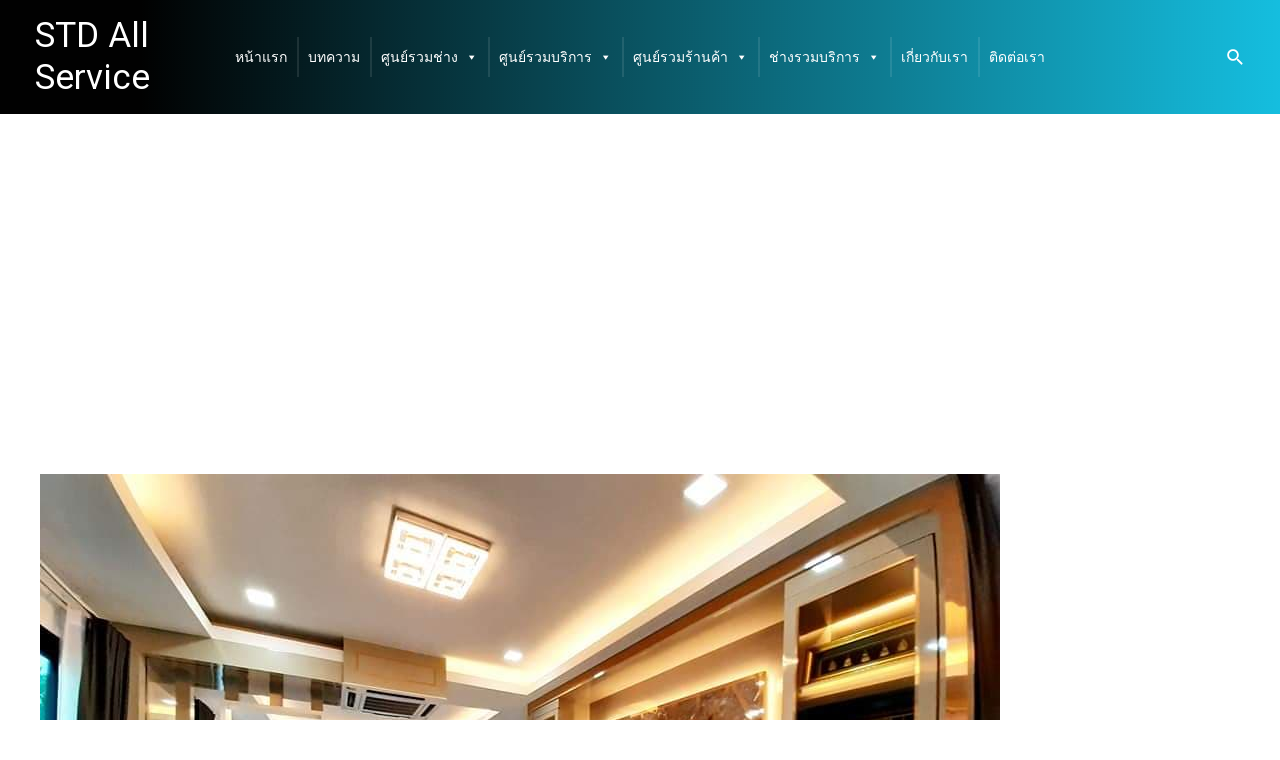

--- FILE ---
content_type: text/html; charset=UTF-8
request_url: https://www.xn--12cli9d8alcb5a1ihw6w.com/%E0%B8%A8%E0%B8%B9%E0%B8%99%E0%B8%A2%E0%B9%8C%E0%B8%A3%E0%B8%A7%E0%B8%A1%E0%B8%8A%E0%B9%88%E0%B8%B2%E0%B8%87/%E0%B8%8A%E0%B9%88%E0%B8%B2%E0%B8%87%E0%B8%97%E0%B9%8D%E0%B8%B2%E0%B8%9A%E0%B8%B4%E0%B9%89%E0%B8%A7%E0%B8%AD%E0%B8%B4%E0%B8%99-%E0%B8%98%E0%B8%99%E0%B8%9A%E0%B8%B8%E0%B8%A3%E0%B8%B5/
body_size: 39161
content:
<!DOCTYPE html>
<html lang="th">
<head><style>img.lazy{min-height:1px}</style><link href="https://www.xn--12cli9d8alcb5a1ihw6w.com/wp-content/plugins/w3-total-cache/pub/js/lazyload.min.js" as="script">
<meta charset="UTF-8">
<meta name="viewport" content="width=device-width, initial-scale=1">
<link rel="profile" href="https://gmpg.org/xfn/11">
<meta name='robots' content='index, follow, max-image-preview:large, max-snippet:-1, max-video-preview:-1' />
<!-- This site is optimized with the Yoast SEO plugin v21.7 - https://yoast.com/wordpress/plugins/seo/ -->
<title>ช่างทําบิ้วอิน ธนบุรี - STD All Service</title>
<link rel="canonical" href="https://www.xn--12cli9d8alcb5a1ihw6w.com/ศูนย์รวมช่าง/ช่างทําบิ้วอิน-ธนบุรี/" />
<meta property="og:locale" content="th_TH" />
<meta property="og:type" content="article" />
<meta property="og:title" content="ช่างทําบิ้วอิน ธนบุรี - STD All Service" />
<meta property="og:description" content="ช่างทําบิ้วอิน ธนบุรี ไอเดียแต่งบ้านรับหน้าร้อน เปลี่ยน &hellip; ช่างทําบิ้วอิน ธนบุรี Read More &raquo;" />
<meta property="og:url" content="https://www.xn--12cli9d8alcb5a1ihw6w.com/ศูนย์รวมช่าง/ช่างทําบิ้วอิน-ธนบุรี/" />
<meta property="og:site_name" content="STD All Service" />
<meta property="article:published_time" content="2022-09-27T14:29:49+00:00" />
<meta property="article:modified_time" content="2022-09-27T14:33:35+00:00" />
<meta property="og:image" content="https://www.xn--12cli9d8alcb5a1ihw6w.com/wp-content/uploads/2022/09/ช่างตกแต่งภายใน-4.jpg" />
<meta property="og:image:width" content="960" />
<meta property="og:image:height" content="720" />
<meta property="og:image:type" content="image/jpeg" />
<meta name="author" content="Jane" />
<meta name="twitter:card" content="summary_large_image" />
<meta name="twitter:label1" content="Written by" />
<meta name="twitter:data1" content="Jane" />
<script type="application/ld+json" class="yoast-schema-graph">{"@context":"https://schema.org","@graph":[{"@type":"WebPage","@id":"https://www.xn--12cli9d8alcb5a1ihw6w.com/%e0%b8%a8%e0%b8%b9%e0%b8%99%e0%b8%a2%e0%b9%8c%e0%b8%a3%e0%b8%a7%e0%b8%a1%e0%b8%8a%e0%b9%88%e0%b8%b2%e0%b8%87/%e0%b8%8a%e0%b9%88%e0%b8%b2%e0%b8%87%e0%b8%97%e0%b9%8d%e0%b8%b2%e0%b8%9a%e0%b8%b4%e0%b9%89%e0%b8%a7%e0%b8%ad%e0%b8%b4%e0%b8%99-%e0%b8%98%e0%b8%99%e0%b8%9a%e0%b8%b8%e0%b8%a3%e0%b8%b5/","url":"https://www.xn--12cli9d8alcb5a1ihw6w.com/%e0%b8%a8%e0%b8%b9%e0%b8%99%e0%b8%a2%e0%b9%8c%e0%b8%a3%e0%b8%a7%e0%b8%a1%e0%b8%8a%e0%b9%88%e0%b8%b2%e0%b8%87/%e0%b8%8a%e0%b9%88%e0%b8%b2%e0%b8%87%e0%b8%97%e0%b9%8d%e0%b8%b2%e0%b8%9a%e0%b8%b4%e0%b9%89%e0%b8%a7%e0%b8%ad%e0%b8%b4%e0%b8%99-%e0%b8%98%e0%b8%99%e0%b8%9a%e0%b8%b8%e0%b8%a3%e0%b8%b5/","name":"ช่างทําบิ้วอิน ธนบุรี - STD All Service","isPartOf":{"@id":"https://www.xn--12cli9d8alcb5a1ihw6w.com/#website"},"primaryImageOfPage":{"@id":"https://www.xn--12cli9d8alcb5a1ihw6w.com/%e0%b8%a8%e0%b8%b9%e0%b8%99%e0%b8%a2%e0%b9%8c%e0%b8%a3%e0%b8%a7%e0%b8%a1%e0%b8%8a%e0%b9%88%e0%b8%b2%e0%b8%87/%e0%b8%8a%e0%b9%88%e0%b8%b2%e0%b8%87%e0%b8%97%e0%b9%8d%e0%b8%b2%e0%b8%9a%e0%b8%b4%e0%b9%89%e0%b8%a7%e0%b8%ad%e0%b8%b4%e0%b8%99-%e0%b8%98%e0%b8%99%e0%b8%9a%e0%b8%b8%e0%b8%a3%e0%b8%b5/#primaryimage"},"image":{"@id":"https://www.xn--12cli9d8alcb5a1ihw6w.com/%e0%b8%a8%e0%b8%b9%e0%b8%99%e0%b8%a2%e0%b9%8c%e0%b8%a3%e0%b8%a7%e0%b8%a1%e0%b8%8a%e0%b9%88%e0%b8%b2%e0%b8%87/%e0%b8%8a%e0%b9%88%e0%b8%b2%e0%b8%87%e0%b8%97%e0%b9%8d%e0%b8%b2%e0%b8%9a%e0%b8%b4%e0%b9%89%e0%b8%a7%e0%b8%ad%e0%b8%b4%e0%b8%99-%e0%b8%98%e0%b8%99%e0%b8%9a%e0%b8%b8%e0%b8%a3%e0%b8%b5/#primaryimage"},"thumbnailUrl":"https://www.xn--12cli9d8alcb5a1ihw6w.com/wp-content/uploads/2022/09/ช่างตกแต่งภายใน-4.jpg","datePublished":"2022-09-27T14:29:49+00:00","dateModified":"2022-09-27T14:33:35+00:00","author":{"@id":"https://www.xn--12cli9d8alcb5a1ihw6w.com/#/schema/person/67a7317eec1833db93b5681fe551f97d"},"breadcrumb":{"@id":"https://www.xn--12cli9d8alcb5a1ihw6w.com/%e0%b8%a8%e0%b8%b9%e0%b8%99%e0%b8%a2%e0%b9%8c%e0%b8%a3%e0%b8%a7%e0%b8%a1%e0%b8%8a%e0%b9%88%e0%b8%b2%e0%b8%87/%e0%b8%8a%e0%b9%88%e0%b8%b2%e0%b8%87%e0%b8%97%e0%b9%8d%e0%b8%b2%e0%b8%9a%e0%b8%b4%e0%b9%89%e0%b8%a7%e0%b8%ad%e0%b8%b4%e0%b8%99-%e0%b8%98%e0%b8%99%e0%b8%9a%e0%b8%b8%e0%b8%a3%e0%b8%b5/#breadcrumb"},"inLanguage":"th","potentialAction":[{"@type":"ReadAction","target":["https://www.xn--12cli9d8alcb5a1ihw6w.com/%e0%b8%a8%e0%b8%b9%e0%b8%99%e0%b8%a2%e0%b9%8c%e0%b8%a3%e0%b8%a7%e0%b8%a1%e0%b8%8a%e0%b9%88%e0%b8%b2%e0%b8%87/%e0%b8%8a%e0%b9%88%e0%b8%b2%e0%b8%87%e0%b8%97%e0%b9%8d%e0%b8%b2%e0%b8%9a%e0%b8%b4%e0%b9%89%e0%b8%a7%e0%b8%ad%e0%b8%b4%e0%b8%99-%e0%b8%98%e0%b8%99%e0%b8%9a%e0%b8%b8%e0%b8%a3%e0%b8%b5/"]}]},{"@type":"ImageObject","inLanguage":"th","@id":"https://www.xn--12cli9d8alcb5a1ihw6w.com/%e0%b8%a8%e0%b8%b9%e0%b8%99%e0%b8%a2%e0%b9%8c%e0%b8%a3%e0%b8%a7%e0%b8%a1%e0%b8%8a%e0%b9%88%e0%b8%b2%e0%b8%87/%e0%b8%8a%e0%b9%88%e0%b8%b2%e0%b8%87%e0%b8%97%e0%b9%8d%e0%b8%b2%e0%b8%9a%e0%b8%b4%e0%b9%89%e0%b8%a7%e0%b8%ad%e0%b8%b4%e0%b8%99-%e0%b8%98%e0%b8%99%e0%b8%9a%e0%b8%b8%e0%b8%a3%e0%b8%b5/#primaryimage","url":"https://www.xn--12cli9d8alcb5a1ihw6w.com/wp-content/uploads/2022/09/ช่างตกแต่งภายใน-4.jpg","contentUrl":"https://www.xn--12cli9d8alcb5a1ihw6w.com/wp-content/uploads/2022/09/ช่างตกแต่งภายใน-4.jpg","width":960,"height":720},{"@type":"BreadcrumbList","@id":"https://www.xn--12cli9d8alcb5a1ihw6w.com/%e0%b8%a8%e0%b8%b9%e0%b8%99%e0%b8%a2%e0%b9%8c%e0%b8%a3%e0%b8%a7%e0%b8%a1%e0%b8%8a%e0%b9%88%e0%b8%b2%e0%b8%87/%e0%b8%8a%e0%b9%88%e0%b8%b2%e0%b8%87%e0%b8%97%e0%b9%8d%e0%b8%b2%e0%b8%9a%e0%b8%b4%e0%b9%89%e0%b8%a7%e0%b8%ad%e0%b8%b4%e0%b8%99-%e0%b8%98%e0%b8%99%e0%b8%9a%e0%b8%b8%e0%b8%a3%e0%b8%b5/#breadcrumb","itemListElement":[{"@type":"ListItem","position":1,"name":"Home","item":"https://www.xn--12cli9d8alcb5a1ihw6w.com/"},{"@type":"ListItem","position":2,"name":"ช่างทําบิ้วอิน ธนบุรี"}]},{"@type":"WebSite","@id":"https://www.xn--12cli9d8alcb5a1ihw6w.com/#website","url":"https://www.xn--12cli9d8alcb5a1ihw6w.com/","name":"STD All Service","description":"รวมธุรกิจช่างบริการไว้ในมือคุณ","potentialAction":[{"@type":"SearchAction","target":{"@type":"EntryPoint","urlTemplate":"https://www.xn--12cli9d8alcb5a1ihw6w.com/?s={search_term_string}"},"query-input":"required name=search_term_string"}],"inLanguage":"th"},{"@type":"Person","@id":"https://www.xn--12cli9d8alcb5a1ihw6w.com/#/schema/person/67a7317eec1833db93b5681fe551f97d","name":"Jane","image":{"@type":"ImageObject","inLanguage":"th","@id":"https://www.xn--12cli9d8alcb5a1ihw6w.com/#/schema/person/image/","url":"https://secure.gravatar.com/avatar/74ba3428289c4b7405dd4dee990423f7?s=96&d=mm&r=g","contentUrl":"https://secure.gravatar.com/avatar/74ba3428289c4b7405dd4dee990423f7?s=96&d=mm&r=g","caption":"Jane"},"url":"https://www.xn--12cli9d8alcb5a1ihw6w.com/author/jane/"}]}</script>
<!-- / Yoast SEO plugin. -->
<link rel='dns-prefetch' href='//www.googletagmanager.com' />
<link rel="alternate" type="application/rss+xml" title="STD All Service &raquo; ฟีด" href="https://www.xn--12cli9d8alcb5a1ihw6w.com/feed/" />
<link rel="alternate" type="application/rss+xml" title="STD All Service &raquo; ฟีดความเห็น" href="https://www.xn--12cli9d8alcb5a1ihw6w.com/comments/feed/" />
<!-- <link rel='stylesheet' id='pt-cv-public-style-css' href='https://www.xn--12cli9d8alcb5a1ihw6w.com/wp-content/plugins/content-views-query-and-display-post-page/public/assets/css/cv.css?ver=4.0' media='all' /> -->
<!-- <link rel='stylesheet' id='astra-theme-css-css' href='https://www.xn--12cli9d8alcb5a1ihw6w.com/wp-content/themes/astra/assets/css/minified/main.min.css?ver=3.8.5' media='all' /> -->
<link rel="stylesheet" type="text/css" href="//www.xn--12cli9d8alcb5a1ihw6w.com/wp-content/cache/wpfc-minified/30aik7n8/5qzbu.css" media="all"/>
<style id='astra-theme-css-inline-css'>
:root{--ast-container-default-xlg-padding:3em;--ast-container-default-lg-padding:3em;--ast-container-default-slg-padding:2em;--ast-container-default-md-padding:3em;--ast-container-default-sm-padding:3em;--ast-container-default-xs-padding:2.4em;--ast-container-default-xxs-padding:1.8em;}html{font-size:93.75%;}a{color:var(--ast-global-color-0);}a:hover,a:focus{color:var(--ast-global-color-1);}body,button,input,select,textarea,.ast-button,.ast-custom-button{font-family:-apple-system,BlinkMacSystemFont,Segoe UI,Roboto,Oxygen-Sans,Ubuntu,Cantarell,Helvetica Neue,sans-serif;font-weight:inherit;font-size:15px;font-size:1rem;}blockquote{color:var(--ast-global-color-3);}.ast-site-identity .site-title a{color:#ffffff;}.site-title{font-size:35px;font-size:2.3333333333333rem;display:block;}.ast-archive-description .ast-archive-title{font-size:40px;font-size:2.6666666666667rem;}.site-header .site-description{font-size:15px;font-size:1rem;display:none;}.entry-title{font-size:30px;font-size:2rem;}h1,.entry-content h1{font-size:40px;font-size:2.6666666666667rem;}h2,.entry-content h2{font-size:30px;font-size:2rem;}h3,.entry-content h3{font-size:25px;font-size:1.6666666666667rem;}h4,.entry-content h4{font-size:20px;font-size:1.3333333333333rem;}h5,.entry-content h5{font-size:18px;font-size:1.2rem;}h6,.entry-content h6{font-size:15px;font-size:1rem;}.ast-single-post .entry-title,.page-title{font-size:30px;font-size:2rem;}::selection{background-color:var(--ast-global-color-0);color:#ffffff;}body,h1,.entry-title a,.entry-content h1,h2,.entry-content h2,h3,.entry-content h3,h4,.entry-content h4,h5,.entry-content h5,h6,.entry-content h6{color:var(--ast-global-color-3);}.tagcloud a:hover,.tagcloud a:focus,.tagcloud a.current-item{color:#ffffff;border-color:var(--ast-global-color-0);background-color:var(--ast-global-color-0);}input:focus,input[type="text"]:focus,input[type="email"]:focus,input[type="url"]:focus,input[type="password"]:focus,input[type="reset"]:focus,input[type="search"]:focus,textarea:focus{border-color:var(--ast-global-color-0);}input[type="radio"]:checked,input[type=reset],input[type="checkbox"]:checked,input[type="checkbox"]:hover:checked,input[type="checkbox"]:focus:checked,input[type=range]::-webkit-slider-thumb{border-color:var(--ast-global-color-0);background-color:var(--ast-global-color-0);box-shadow:none;}.site-footer a:hover + .post-count,.site-footer a:focus + .post-count{background:var(--ast-global-color-0);border-color:var(--ast-global-color-0);}.single .nav-links .nav-previous,.single .nav-links .nav-next{color:var(--ast-global-color-0);}.entry-meta,.entry-meta *{line-height:1.45;color:var(--ast-global-color-0);}.entry-meta a:hover,.entry-meta a:hover *,.entry-meta a:focus,.entry-meta a:focus *,.page-links > .page-link,.page-links .page-link:hover,.post-navigation a:hover{color:var(--ast-global-color-1);}#cat option,.secondary .calendar_wrap thead a,.secondary .calendar_wrap thead a:visited{color:var(--ast-global-color-0);}.secondary .calendar_wrap #today,.ast-progress-val span{background:var(--ast-global-color-0);}.secondary a:hover + .post-count,.secondary a:focus + .post-count{background:var(--ast-global-color-0);border-color:var(--ast-global-color-0);}.calendar_wrap #today > a{color:#ffffff;}.page-links .page-link,.single .post-navigation a{color:var(--ast-global-color-0);}.ast-archive-title{color:var(--ast-global-color-2);}.widget-title{font-size:21px;font-size:1.4rem;color:var(--ast-global-color-2);}.ast-single-post .entry-content a,.ast-comment-content a:not(.ast-comment-edit-reply-wrap a){text-decoration:underline;}.ast-single-post .wp-block-button .wp-block-button__link,.ast-single-post .elementor-button-wrapper .elementor-button,.ast-single-post .entry-content .uagb-tab a,.ast-single-post .entry-content .uagb-ifb-cta a,.ast-single-post .entry-content .wp-block-uagb-buttons a,.ast-single-post .entry-content .uabb-module-content a,.ast-single-post .entry-content .uagb-post-grid a,.ast-single-post .entry-content .uagb-timeline a,.ast-single-post .entry-content .uagb-toc__wrap a,.ast-single-post .entry-content .uagb-taxomony-box a,.ast-single-post .entry-content .woocommerce a,.entry-content .wp-block-latest-posts > li > a{text-decoration:none;}@media (max-width:921px){#ast-desktop-header{display:none;}}@media (min-width:921px){#ast-mobile-header{display:none;}}.wp-block-buttons.aligncenter{justify-content:center;}@media (max-width:921px){.ast-theme-transparent-header #primary,.ast-theme-transparent-header #secondary{padding:0;}}@media (max-width:921px){.ast-plain-container.ast-no-sidebar #primary{padding:0;}}.ast-plain-container.ast-no-sidebar #primary{margin-top:0;margin-bottom:0;}.ast-plain-container.ast-no-sidebar #primary{margin-top:60px;margin-bottom:60px;}.wp-block-button.is-style-outline .wp-block-button__link{border-color:var(--ast-global-color-0);}.wp-block-button.is-style-outline > .wp-block-button__link:not(.has-text-color),.wp-block-button.wp-block-button__link.is-style-outline:not(.has-text-color){color:var(--ast-global-color-0);}.wp-block-button.is-style-outline .wp-block-button__link:hover,.wp-block-button.is-style-outline .wp-block-button__link:focus{color:#ffffff !important;background-color:var(--ast-global-color-1);border-color:var(--ast-global-color-1);}.post-page-numbers.current .page-link,.ast-pagination .page-numbers.current{color:#ffffff;border-color:var(--ast-global-color-0);background-color:var(--ast-global-color-0);border-radius:2px;}h1.widget-title{font-weight:inherit;}h2.widget-title{font-weight:inherit;}h3.widget-title{font-weight:inherit;}#page{display:flex;flex-direction:column;min-height:100vh;}.ast-404-layout-1 h1.page-title{color:var(--ast-global-color-2);}.single .post-navigation a{line-height:1em;height:inherit;}.error-404 .page-sub-title{font-size:1.5rem;font-weight:inherit;}.search .site-content .content-area .search-form{margin-bottom:0;}#page .site-content{flex-grow:1;}.widget{margin-bottom:3.5em;}#secondary li{line-height:1.5em;}#secondary .wp-block-group h2{margin-bottom:0.7em;}#secondary h2{font-size:1.7rem;}.ast-separate-container .ast-article-post,.ast-separate-container .ast-article-single,.ast-separate-container .ast-comment-list li.depth-1,.ast-separate-container .comment-respond{padding:3em;}.ast-separate-container .ast-comment-list li.depth-1,.hentry{margin-bottom:2em;}.ast-separate-container .ast-archive-description,.ast-separate-container .ast-author-box{background-color:var(--ast-global-color-5);border-bottom:1px solid var(--ast-global-color-6);}.ast-separate-container .comments-title{padding:2em 2em 0 2em;}.ast-page-builder-template .comment-form-textarea,.ast-comment-formwrap .ast-grid-common-col{padding:0;}.ast-comment-formwrap{padding:0 20px;display:inline-flex;column-gap:20px;}.archive.ast-page-builder-template .entry-header{margin-top:2em;}.ast-page-builder-template .ast-comment-formwrap{width:100%;}.entry-title{margin-bottom:0.5em;}.ast-archive-description .ast-archive-title{margin-bottom:10px;text-transform:capitalize;}.ast-archive-description p{font-size:inherit;font-weight:inherit;line-height:inherit;}@media (min-width:921px){.ast-left-sidebar.ast-page-builder-template #secondary,.archive.ast-right-sidebar.ast-page-builder-template .site-main{padding-left:20px;padding-right:20px;}}@media (max-width:544px){.ast-comment-formwrap.ast-row{column-gap:10px;}}@media (min-width:1201px){.ast-separate-container .ast-article-post,.ast-separate-container .ast-article-single,.ast-separate-container .ast-archive-description,.ast-separate-container .ast-author-box,.ast-separate-container .ast-404-layout-1,.ast-separate-container .no-results{padding:3em;}}@media (max-width:921px){.ast-separate-container #primary,.ast-separate-container #secondary{padding:1.5em 0;}#primary,#secondary{padding:1.5em 0;margin:0;}.ast-left-sidebar #content > .ast-container{display:flex;flex-direction:column-reverse;width:100%;}}@media (min-width:922px){.ast-separate-container.ast-right-sidebar #primary,.ast-separate-container.ast-left-sidebar #primary{border:0;}.search-no-results.ast-separate-container #primary{margin-bottom:4em;}}.wp-block-button .wp-block-button__link{color:#ffffff;}.wp-block-button .wp-block-button__link:hover,.wp-block-button .wp-block-button__link:focus{color:#ffffff;background-color:var(--ast-global-color-1);border-color:var(--ast-global-color-1);}.wp-block-button .wp-block-button__link,.wp-block-search .wp-block-search__button,body .wp-block-file .wp-block-file__button{border-color:var(--ast-global-color-0);background-color:var(--ast-global-color-0);color:#ffffff;font-family:inherit;font-weight:inherit;line-height:1;border-radius:2px;padding-top:15px;padding-right:30px;padding-bottom:15px;padding-left:30px;}@media (max-width:921px){.wp-block-button .wp-block-button__link,.wp-block-search .wp-block-search__button,body .wp-block-file .wp-block-file__button{padding-top:14px;padding-right:28px;padding-bottom:14px;padding-left:28px;}}@media (max-width:544px){.wp-block-button .wp-block-button__link,.wp-block-search .wp-block-search__button,body .wp-block-file .wp-block-file__button{padding-top:12px;padding-right:24px;padding-bottom:12px;padding-left:24px;}}.menu-toggle,button,.ast-button,.ast-custom-button,.button,input#submit,input[type="button"],input[type="submit"],input[type="reset"],form[CLASS*="wp-block-search__"].wp-block-search .wp-block-search__inside-wrapper .wp-block-search__button,body .wp-block-file .wp-block-file__button,.search .search-submit{border-style:solid;border-top-width:0;border-right-width:0;border-left-width:0;border-bottom-width:0;color:#ffffff;border-color:var(--ast-global-color-0);background-color:var(--ast-global-color-0);border-radius:2px;padding-top:15px;padding-right:30px;padding-bottom:15px;padding-left:30px;font-family:inherit;font-weight:inherit;line-height:1;}button:focus,.menu-toggle:hover,button:hover,.ast-button:hover,.ast-custom-button:hover .button:hover,.ast-custom-button:hover ,input[type=reset]:hover,input[type=reset]:focus,input#submit:hover,input#submit:focus,input[type="button"]:hover,input[type="button"]:focus,input[type="submit"]:hover,input[type="submit"]:focus,form[CLASS*="wp-block-search__"].wp-block-search .wp-block-search__inside-wrapper .wp-block-search__button:hover,form[CLASS*="wp-block-search__"].wp-block-search .wp-block-search__inside-wrapper .wp-block-search__button:focus,body .wp-block-file .wp-block-file__button:hover,body .wp-block-file .wp-block-file__button:focus{color:#ffffff;background-color:var(--ast-global-color-1);border-color:var(--ast-global-color-1);}form[CLASS*="wp-block-search__"].wp-block-search .wp-block-search__inside-wrapper .wp-block-search__button.has-icon{padding-top:calc(15px - 3px);padding-right:calc(30px - 3px);padding-bottom:calc(15px - 3px);padding-left:calc(30px - 3px);}@media (min-width:544px){.ast-container{max-width:100%;}}@media (max-width:544px){.ast-separate-container .ast-article-post,.ast-separate-container .ast-article-single,.ast-separate-container .comments-title,.ast-separate-container .ast-archive-description{padding:1.5em 1em;}.ast-separate-container #content .ast-container{padding-left:0.54em;padding-right:0.54em;}.ast-separate-container .ast-comment-list li.depth-1{padding:1.5em 1em;margin-bottom:1.5em;}.ast-separate-container .ast-comment-list .bypostauthor{padding:.5em;}.ast-search-menu-icon.ast-dropdown-active .search-field{width:170px;}.menu-toggle,button,.ast-button,.button,input#submit,input[type="button"],input[type="submit"],input[type="reset"]{padding-top:12px;padding-right:24px;padding-bottom:12px;padding-left:24px;}}@media (max-width:921px){.menu-toggle,button,.ast-button,.button,input#submit,input[type="button"],input[type="submit"],input[type="reset"]{padding-top:14px;padding-right:28px;padding-bottom:14px;padding-left:28px;}.ast-mobile-header-stack .main-header-bar .ast-search-menu-icon{display:inline-block;}.ast-header-break-point.ast-header-custom-item-outside .ast-mobile-header-stack .main-header-bar .ast-search-icon{margin:0;}.ast-comment-avatar-wrap img{max-width:2.5em;}.ast-separate-container .ast-comment-list li.depth-1{padding:1.5em 2.14em;}.ast-separate-container .comment-respond{padding:2em 2.14em;}.ast-comment-meta{padding:0 1.8888em 1.3333em;}}@media (max-width:921px){.site-title{display:block;}.ast-archive-description .ast-archive-title{font-size:40px;}.site-header .site-description{display:none;}.entry-title{font-size:30px;}h1,.entry-content h1{font-size:30px;}h2,.entry-content h2{font-size:25px;}h3,.entry-content h3{font-size:20px;}.ast-single-post .entry-title,.page-title{font-size:30px;}}@media (max-width:544px){.site-title{display:block;}.ast-archive-description .ast-archive-title{font-size:40px;}.site-header .site-description{display:none;}.entry-title{font-size:30px;}h1,.entry-content h1{font-size:30px;}h2,.entry-content h2{font-size:25px;}h3,.entry-content h3{font-size:20px;}.ast-single-post .entry-title,.page-title{font-size:30px;}}@media (max-width:921px){html{font-size:85.5%;}}@media (max-width:544px){html{font-size:85.5%;}}@media (min-width:922px){.ast-container{max-width:1240px;}}@media (min-width:922px){.site-content .ast-container{display:flex;}}@media (max-width:921px){.site-content .ast-container{flex-direction:column;}}@media (min-width:922px){.main-header-menu .sub-menu .menu-item.ast-left-align-sub-menu:hover > .sub-menu,.main-header-menu .sub-menu .menu-item.ast-left-align-sub-menu.focus > .sub-menu{margin-left:-0px;}}blockquote,cite {font-style: initial;}.wp-block-file {display: flex;align-items: center;flex-wrap: wrap;justify-content: space-between;}.wp-block-pullquote {border: none;}.wp-block-pullquote blockquote::before {content: "\201D";font-family: "Helvetica",sans-serif;display: flex;transform: rotate( 180deg );font-size: 6rem;font-style: normal;line-height: 1;font-weight: bold;align-items: center;justify-content: center;}.has-text-align-right > blockquote::before {justify-content: flex-start;}.has-text-align-left > blockquote::before {justify-content: flex-end;}figure.wp-block-pullquote.is-style-solid-color blockquote {max-width: 100%;text-align: inherit;}html body {--wp--custom--ast-default-block-top-padding: 3em;--wp--custom--ast-default-block-right-padding: 3em;--wp--custom--ast-default-block-bottom-padding: 3em;--wp--custom--ast-default-block-left-padding: 3em;--wp--custom--ast-container-width: 1200px;--wp--custom--ast-content-width-size: 1200px;--wp--custom--ast-wide-width-size: calc(1200px + var(--wp--custom--ast-default-block-left-padding) + var(--wp--custom--ast-default-block-right-padding));}@media(max-width: 921px) {html body {--wp--custom--ast-default-block-top-padding: 3em;--wp--custom--ast-default-block-right-padding: 2em;--wp--custom--ast-default-block-bottom-padding: 3em;--wp--custom--ast-default-block-left-padding: 2em;}}@media(max-width: 544px) {html body {--wp--custom--ast-default-block-top-padding: 3em;--wp--custom--ast-default-block-right-padding: 1.5em;--wp--custom--ast-default-block-bottom-padding: 3em;--wp--custom--ast-default-block-left-padding: 1.5em;}}.entry-content > .wp-block-group,.entry-content > .wp-block-cover,.entry-content > .wp-block-columns {padding-top: var(--wp--custom--ast-default-block-top-padding);padding-right: var(--wp--custom--ast-default-block-right-padding);padding-bottom: var(--wp--custom--ast-default-block-bottom-padding);padding-left: var(--wp--custom--ast-default-block-left-padding);}.ast-plain-container.ast-no-sidebar .entry-content > .alignfull,.ast-page-builder-template .ast-no-sidebar .entry-content > .alignfull {margin-left: calc( -50vw + 50%);margin-right: calc( -50vw + 50%);max-width: 100vw;width: 100vw;}.ast-plain-container.ast-no-sidebar .entry-content .alignfull .alignfull,.ast-page-builder-template.ast-no-sidebar .entry-content .alignfull .alignfull,.ast-plain-container.ast-no-sidebar .entry-content .alignfull .alignwide,.ast-page-builder-template.ast-no-sidebar .entry-content .alignfull .alignwide,.ast-plain-container.ast-no-sidebar .entry-content .alignwide .alignfull,.ast-page-builder-template.ast-no-sidebar .entry-content .alignwide .alignfull,.ast-plain-container.ast-no-sidebar .entry-content .alignwide .alignwide,.ast-page-builder-template.ast-no-sidebar .entry-content .alignwide .alignwide,.ast-plain-container.ast-no-sidebar .entry-content .wp-block-column .alignfull,.ast-page-builder-template.ast-no-sidebar .entry-content .wp-block-column .alignfull,.ast-plain-container.ast-no-sidebar .entry-content .wp-block-column .alignwide,.ast-page-builder-template.ast-no-sidebar .entry-content .wp-block-column .alignwide {margin-left: auto;margin-right: auto;width: 100%;}[ast-blocks-layout] .wp-block-separator:not(.is-style-dots) {height: 0;}[ast-blocks-layout] .wp-block-separator {margin: 20px auto;}[ast-blocks-layout] .wp-block-separator:not(.is-style-wide):not(.is-style-dots) {max-width: 100px;}[ast-blocks-layout] .wp-block-separator.has-background {padding: 0;}.entry-content[ast-blocks-layout] > * {max-width: var(--wp--custom--ast-content-width-size);margin-left: auto;margin-right: auto;}.entry-content[ast-blocks-layout] > .alignwide {max-width: var(--wp--custom--ast-wide-width-size);}.entry-content[ast-blocks-layout] .alignfull {max-width: none;}.entry-content .wp-block-columns {margin-bottom: 0;}blockquote {margin: 1.5em;border: none;}.wp-block-quote:not(.has-text-align-right):not(.has-text-align-center) {border-left: 5px solid rgba(0,0,0,0.05);}.has-text-align-right > blockquote,blockquote.has-text-align-right {border-right: 5px solid rgba(0,0,0,0.05);}.has-text-align-left > blockquote,blockquote.has-text-align-left {border-left: 5px solid rgba(0,0,0,0.05);}.wp-block-site-tagline,.wp-block-latest-posts .read-more {margin-top: 15px;}.wp-block-loginout p label {display: block;}.wp-block-loginout p:not(.login-remember):not(.login-submit) input {width: 100%;}.wp-block-loginout input:focus {border-color: transparent;}.wp-block-loginout input:focus {outline: thin dotted;}.entry-content .wp-block-media-text .wp-block-media-text__content {padding: 0 0 0 8%;}.entry-content .wp-block-media-text.has-media-on-the-right .wp-block-media-text__content {padding: 0 8% 0 0;}.entry-content .wp-block-media-text.has-background .wp-block-media-text__content {padding: 8%;}.entry-content .wp-block-cover:not([class*="background-color"]) .wp-block-cover__inner-container,.entry-content .wp-block-cover:not([class*="background-color"]) .wp-block-cover-image-text,.entry-content .wp-block-cover:not([class*="background-color"]) .wp-block-cover-text,.entry-content .wp-block-cover-image:not([class*="background-color"]) .wp-block-cover__inner-container,.entry-content .wp-block-cover-image:not([class*="background-color"]) .wp-block-cover-image-text,.entry-content .wp-block-cover-image:not([class*="background-color"]) .wp-block-cover-text {color: var(--ast-global-color-5);}.wp-block-loginout .login-remember input {width: 1.1rem;height: 1.1rem;margin: 0 5px 4px 0;vertical-align: middle;}.wp-block-latest-posts > li > *:first-child,.wp-block-latest-posts:not(.is-grid) > li:first-child {margin-top: 0;}.wp-block-search__inside-wrapper .wp-block-search__input {padding: 0 10px;color: var(--ast-global-color-3);background: var(--ast-global-color-5);border-color: #e5e5e5;}.wp-block-latest-posts .read-more {margin-bottom: 1.5em;}.wp-block-search__no-button .wp-block-search__inside-wrapper .wp-block-search__input {padding-top: 5px;padding-bottom: 5px;}.wp-block-latest-posts .wp-block-latest-posts__post-date,.wp-block-latest-posts .wp-block-latest-posts__post-author {font-size: 1rem;}.wp-block-latest-posts > li > *,.wp-block-latest-posts:not(.is-grid) > li {margin-top: 12px;margin-bottom: 12px;}.ast-page-builder-template .entry-content[ast-blocks-layout] > *,.ast-page-builder-template .entry-content[ast-blocks-layout] > .alignfull > * {max-width: none;}.ast-page-builder-template .entry-content[ast-blocks-layout] > .alignwide > * {max-width: var(--wp--custom--ast-wide-width-size);}.ast-page-builder-template .entry-content[ast-blocks-layout] > .inherit-container-width > *,.ast-page-builder-template .entry-content[ast-blocks-layout] > * > *,.entry-content[ast-blocks-layout] > .wp-block-cover .wp-block-cover__inner-container {max-width: var(--wp--custom--ast-content-width-size);margin-left: auto;margin-right: auto;}.entry-content[ast-blocks-layout] .wp-block-cover:not(.alignleft):not(.alignright) {width: auto;}@media(max-width: 1200px) {.ast-separate-container .entry-content > .alignfull,.ast-separate-container .entry-content[ast-blocks-layout] > .alignwide,.ast-plain-container .entry-content[ast-blocks-layout] > .alignwide,.ast-plain-container .entry-content .alignfull {margin-left: calc(-1 * min(var(--ast-container-default-xlg-padding),20px)) ;margin-right: calc(-1 * min(var(--ast-container-default-xlg-padding),20px));}}@media(min-width: 1201px) {.ast-separate-container .entry-content > .alignfull {margin-left: calc(-1 * var(--ast-container-default-xlg-padding) );margin-right: calc(-1 * var(--ast-container-default-xlg-padding) );}.ast-separate-container .entry-content[ast-blocks-layout] > .alignwide,.ast-plain-container .entry-content[ast-blocks-layout] > .alignwide {margin-left: calc(-1 * var(--wp--custom--ast-default-block-left-padding) );margin-right: calc(-1 * var(--wp--custom--ast-default-block-right-padding) );}}@media(min-width: 921px) {.ast-separate-container .entry-content .wp-block-group.alignwide:not(.inherit-container-width) > :where(:not(.alignleft):not(.alignright)),.ast-plain-container .entry-content .wp-block-group.alignwide:not(.inherit-container-width) > :where(:not(.alignleft):not(.alignright)) {max-width: calc( var(--wp--custom--ast-content-width-size) + 80px );}.ast-plain-container.ast-right-sidebar .entry-content[ast-blocks-layout] .alignfull,.ast-plain-container.ast-left-sidebar .entry-content[ast-blocks-layout] .alignfull {margin-left: -60px;margin-right: -60px;}}@media(min-width: 544px) {.entry-content > .alignleft {margin-right: 20px;}.entry-content > .alignright {margin-left: 20px;}}@media (max-width:544px){.wp-block-columns .wp-block-column:not(:last-child){margin-bottom:20px;}.wp-block-latest-posts{margin:0;}}@media( max-width: 600px ) {.entry-content .wp-block-media-text .wp-block-media-text__content,.entry-content .wp-block-media-text.has-media-on-the-right .wp-block-media-text__content {padding: 8% 0 0;}.entry-content .wp-block-media-text.has-background .wp-block-media-text__content {padding: 8%;}}:root .has-ast-global-color-0-color{color:var(--ast-global-color-0);}:root .has-ast-global-color-0-background-color{background-color:var(--ast-global-color-0);}:root .wp-block-button .has-ast-global-color-0-color{color:var(--ast-global-color-0);}:root .wp-block-button .has-ast-global-color-0-background-color{background-color:var(--ast-global-color-0);}:root .has-ast-global-color-1-color{color:var(--ast-global-color-1);}:root .has-ast-global-color-1-background-color{background-color:var(--ast-global-color-1);}:root .wp-block-button .has-ast-global-color-1-color{color:var(--ast-global-color-1);}:root .wp-block-button .has-ast-global-color-1-background-color{background-color:var(--ast-global-color-1);}:root .has-ast-global-color-2-color{color:var(--ast-global-color-2);}:root .has-ast-global-color-2-background-color{background-color:var(--ast-global-color-2);}:root .wp-block-button .has-ast-global-color-2-color{color:var(--ast-global-color-2);}:root .wp-block-button .has-ast-global-color-2-background-color{background-color:var(--ast-global-color-2);}:root .has-ast-global-color-3-color{color:var(--ast-global-color-3);}:root .has-ast-global-color-3-background-color{background-color:var(--ast-global-color-3);}:root .wp-block-button .has-ast-global-color-3-color{color:var(--ast-global-color-3);}:root .wp-block-button .has-ast-global-color-3-background-color{background-color:var(--ast-global-color-3);}:root .has-ast-global-color-4-color{color:var(--ast-global-color-4);}:root .has-ast-global-color-4-background-color{background-color:var(--ast-global-color-4);}:root .wp-block-button .has-ast-global-color-4-color{color:var(--ast-global-color-4);}:root .wp-block-button .has-ast-global-color-4-background-color{background-color:var(--ast-global-color-4);}:root .has-ast-global-color-5-color{color:var(--ast-global-color-5);}:root .has-ast-global-color-5-background-color{background-color:var(--ast-global-color-5);}:root .wp-block-button .has-ast-global-color-5-color{color:var(--ast-global-color-5);}:root .wp-block-button .has-ast-global-color-5-background-color{background-color:var(--ast-global-color-5);}:root .has-ast-global-color-6-color{color:var(--ast-global-color-6);}:root .has-ast-global-color-6-background-color{background-color:var(--ast-global-color-6);}:root .wp-block-button .has-ast-global-color-6-color{color:var(--ast-global-color-6);}:root .wp-block-button .has-ast-global-color-6-background-color{background-color:var(--ast-global-color-6);}:root .has-ast-global-color-7-color{color:var(--ast-global-color-7);}:root .has-ast-global-color-7-background-color{background-color:var(--ast-global-color-7);}:root .wp-block-button .has-ast-global-color-7-color{color:var(--ast-global-color-7);}:root .wp-block-button .has-ast-global-color-7-background-color{background-color:var(--ast-global-color-7);}:root .has-ast-global-color-8-color{color:var(--ast-global-color-8);}:root .has-ast-global-color-8-background-color{background-color:var(--ast-global-color-8);}:root .wp-block-button .has-ast-global-color-8-color{color:var(--ast-global-color-8);}:root .wp-block-button .has-ast-global-color-8-background-color{background-color:var(--ast-global-color-8);}:root{--ast-global-color-0:#0170B9;--ast-global-color-1:#3a3a3a;--ast-global-color-2:#3a3a3a;--ast-global-color-3:#4B4F58;--ast-global-color-4:#F5F5F5;--ast-global-color-5:#FFFFFF;--ast-global-color-6:#F2F5F7;--ast-global-color-7:#424242;--ast-global-color-8:#000000;}.ast-breadcrumbs .trail-browse,.ast-breadcrumbs .trail-items,.ast-breadcrumbs .trail-items li{display:inline-block;margin:0;padding:0;border:none;background:inherit;text-indent:0;}.ast-breadcrumbs .trail-browse{font-size:inherit;font-style:inherit;font-weight:inherit;color:inherit;}.ast-breadcrumbs .trail-items{list-style:none;}.trail-items li::after{padding:0 0.3em;content:"\00bb";}.trail-items li:last-of-type::after{display:none;}h1,.entry-content h1,h2,.entry-content h2,h3,.entry-content h3,h4,.entry-content h4,h5,.entry-content h5,h6,.entry-content h6{color:var(--ast-global-color-2);}.entry-title a{color:var(--ast-global-color-2);}@media (max-width:921px){.ast-builder-grid-row-container.ast-builder-grid-row-tablet-3-firstrow .ast-builder-grid-row > *:first-child,.ast-builder-grid-row-container.ast-builder-grid-row-tablet-3-lastrow .ast-builder-grid-row > *:last-child{grid-column:1 / -1;}}@media (max-width:544px){.ast-builder-grid-row-container.ast-builder-grid-row-mobile-3-firstrow .ast-builder-grid-row > *:first-child,.ast-builder-grid-row-container.ast-builder-grid-row-mobile-3-lastrow .ast-builder-grid-row > *:last-child{grid-column:1 / -1;}}.ast-builder-layout-element[data-section="title_tagline"]{display:flex;}@media (max-width:921px){.ast-header-break-point .ast-builder-layout-element[data-section="title_tagline"]{display:flex;}}@media (max-width:544px){.ast-header-break-point .ast-builder-layout-element[data-section="title_tagline"]{display:flex;}}.ast-builder-menu-1{font-family:inherit;font-weight:inherit;}.ast-builder-menu-1 .sub-menu,.ast-builder-menu-1 .inline-on-mobile .sub-menu{border-top-width:2px;border-bottom-width:0px;border-right-width:0px;border-left-width:0px;border-color:var(--ast-global-color-0);border-style:solid;border-radius:0px;}.ast-builder-menu-1 .main-header-menu > .menu-item > .sub-menu,.ast-builder-menu-1 .main-header-menu > .menu-item > .astra-full-megamenu-wrapper{margin-top:0px;}.ast-desktop .ast-builder-menu-1 .main-header-menu > .menu-item > .sub-menu:before,.ast-desktop .ast-builder-menu-1 .main-header-menu > .menu-item > .astra-full-megamenu-wrapper:before{height:calc( 0px + 5px );}.ast-desktop .ast-builder-menu-1 .menu-item .sub-menu .menu-link{border-style:none;}@media (max-width:921px){.ast-header-break-point .ast-builder-menu-1 .menu-item.menu-item-has-children > .ast-menu-toggle{top:0;}.ast-builder-menu-1 .menu-item-has-children > .menu-link:after{content:unset;}}@media (max-width:544px){.ast-header-break-point .ast-builder-menu-1 .menu-item.menu-item-has-children > .ast-menu-toggle{top:0;}}.ast-builder-menu-1{display:flex;}@media (max-width:921px){.ast-header-break-point .ast-builder-menu-1{display:flex;}}@media (max-width:544px){.ast-header-break-point .ast-builder-menu-1{display:flex;}}.main-header-bar .main-header-bar-navigation .ast-search-icon {display: block;z-index: 4;position: relative;}.ast-search-icon .ast-icon {z-index: 4;}.ast-search-icon {z-index: 4;position: relative;line-height: normal;}.main-header-bar .ast-search-menu-icon .search-form {background-color: #ffffff;}.ast-search-menu-icon.ast-dropdown-active.slide-search .search-form {visibility: visible;opacity: 1;}.ast-search-menu-icon .search-form {border: 1px solid #e7e7e7;line-height: normal;padding: 0 3em 0 0;border-radius: 2px;display: inline-block;-webkit-backface-visibility: hidden;backface-visibility: hidden;position: relative;color: inherit;background-color: #fff;}.ast-search-menu-icon .astra-search-icon {-js-display: flex;display: flex;line-height: normal;}.ast-search-menu-icon .astra-search-icon:focus {outline: none;}.ast-search-menu-icon .search-field {border: none;background-color: transparent;transition: width .2s;border-radius: inherit;color: inherit;font-size: inherit;width: 0;color: #757575;}.ast-search-menu-icon .search-submit {display: none;background: none;border: none;font-size: 1.3em;color: #757575;}.ast-search-menu-icon.ast-dropdown-active {visibility: visible;opacity: 1;position: relative;}.ast-search-menu-icon.ast-dropdown-active .search-field {width: 235px;}.ast-header-search .ast-search-menu-icon.slide-search .search-form,.ast-header-search .ast-search-menu-icon.ast-inline-search .search-form {-js-display: flex;display: flex;align-items: center;}.ast-search-menu-icon.ast-inline-search .search-field {width : 100%;padding : 0.60em;padding-right : 5.5em;}.site-header-section-left .ast-search-menu-icon.slide-search .search-form {padding-left: 3em;padding-right: unset;left: -1em;right: unset;}.site-header-section-left .ast-search-menu-icon.slide-search .search-form .search-field {margin-right: unset;margin-left: 10px;}.ast-search-menu-icon.slide-search .search-form {-webkit-backface-visibility: visible;backface-visibility: visible;visibility: hidden;opacity: 0;transition: all .2s;position: absolute;z-index: 3;right: -1em;top: 50%;transform: translateY(-50%);}.ast-header-search .ast-search-menu-icon .search-form .search-field:-ms-input-placeholder,.ast-header-search .ast-search-menu-icon .search-form .search-field:-ms-input-placeholder{opacity:0.5;}.ast-header-search .ast-search-menu-icon.slide-search .search-form,.ast-header-search .ast-search-menu-icon.ast-inline-search .search-form{-js-display:flex;display:flex;align-items:center;}.ast-builder-layout-element.ast-header-search{height:auto;}.ast-header-search .astra-search-icon{color:#ffffff;font-size:18px;}.ast-header-search .search-field::placeholder,.ast-header-search .ast-icon{color:#ffffff;}.ast-header-search .ast-search-menu-icon.ast-dropdown-active .search-field{margin-right:8px;}@media (max-width:921px){.ast-header-search .astra-search-icon{font-size:18px;}.ast-header-search .ast-search-menu-icon.ast-dropdown-active .search-field{margin-right:8px;}}@media (max-width:544px){.ast-header-search .astra-search-icon{font-size:18px;}.ast-header-search .ast-search-menu-icon.ast-dropdown-active .search-field{margin-right:8px;}}.ast-header-search{display:flex;}@media (max-width:921px){.ast-header-break-point .ast-header-search{display:flex;}}@media (max-width:544px){.ast-header-break-point .ast-header-search{display:flex;}}.site-below-footer-wrap{padding-top:20px;padding-bottom:20px;}.site-below-footer-wrap[data-section="section-below-footer-builder"]{background-image:linear-gradient(263deg,rgb(16,149,226) 0%,rgb(0,0,0) 57%);;min-height:80px;}.site-below-footer-wrap[data-section="section-below-footer-builder"] .ast-builder-grid-row{max-width:1200px;margin-left:auto;margin-right:auto;}.site-below-footer-wrap[data-section="section-below-footer-builder"] .ast-builder-grid-row,.site-below-footer-wrap[data-section="section-below-footer-builder"] .site-footer-section{align-items:flex-start;}.site-below-footer-wrap[data-section="section-below-footer-builder"].ast-footer-row-inline .site-footer-section{display:flex;margin-bottom:0;}.ast-builder-grid-row-full .ast-builder-grid-row{grid-template-columns:1fr;}@media (max-width:921px){.site-below-footer-wrap[data-section="section-below-footer-builder"].ast-footer-row-tablet-inline .site-footer-section{display:flex;margin-bottom:0;}.site-below-footer-wrap[data-section="section-below-footer-builder"].ast-footer-row-tablet-stack .site-footer-section{display:block;margin-bottom:10px;}.ast-builder-grid-row-container.ast-builder-grid-row-tablet-full .ast-builder-grid-row{grid-template-columns:1fr;}}@media (max-width:544px){.site-below-footer-wrap[data-section="section-below-footer-builder"].ast-footer-row-mobile-inline .site-footer-section{display:flex;margin-bottom:0;}.site-below-footer-wrap[data-section="section-below-footer-builder"].ast-footer-row-mobile-stack .site-footer-section{display:block;margin-bottom:10px;}.ast-builder-grid-row-container.ast-builder-grid-row-mobile-full .ast-builder-grid-row{grid-template-columns:1fr;}}.site-below-footer-wrap[data-section="section-below-footer-builder"]{display:grid;}@media (max-width:921px){.ast-header-break-point .site-below-footer-wrap[data-section="section-below-footer-builder"]{display:grid;}}@media (max-width:544px){.ast-header-break-point .site-below-footer-wrap[data-section="section-below-footer-builder"]{display:grid;}}.ast-footer-copyright{text-align:center;}.ast-footer-copyright {color:var(--ast-global-color-3);}@media (max-width:921px){.ast-footer-copyright{text-align:center;}}@media (max-width:544px){.ast-footer-copyright{text-align:center;}}.ast-footer-copyright.ast-builder-layout-element{display:flex;}@media (max-width:921px){.ast-header-break-point .ast-footer-copyright.ast-builder-layout-element{display:flex;}}@media (max-width:544px){.ast-header-break-point .ast-footer-copyright.ast-builder-layout-element{display:flex;}}.site-primary-footer-wrap{padding-top:45px;padding-bottom:45px;}.site-primary-footer-wrap[data-section="section-primary-footer-builder"]{background-color:;;background-image:none;;}.site-primary-footer-wrap[data-section="section-primary-footer-builder"] .ast-builder-grid-row{max-width:100%;padding-left:35px;padding-right:35px;}.site-primary-footer-wrap[data-section="section-primary-footer-builder"] .ast-builder-grid-row,.site-primary-footer-wrap[data-section="section-primary-footer-builder"] .site-footer-section{align-items:flex-start;}.site-primary-footer-wrap[data-section="section-primary-footer-builder"].ast-footer-row-inline .site-footer-section{display:flex;margin-bottom:0;}.ast-builder-grid-row-3-equal .ast-builder-grid-row{grid-template-columns:repeat( 3,1fr );}@media (max-width:921px){.site-primary-footer-wrap[data-section="section-primary-footer-builder"].ast-footer-row-tablet-inline .site-footer-section{display:flex;margin-bottom:0;}.site-primary-footer-wrap[data-section="section-primary-footer-builder"].ast-footer-row-tablet-stack .site-footer-section{display:block;margin-bottom:10px;}.ast-builder-grid-row-container.ast-builder-grid-row-tablet-3-equal .ast-builder-grid-row{grid-template-columns:repeat( 3,1fr );}}@media (max-width:544px){.site-primary-footer-wrap[data-section="section-primary-footer-builder"].ast-footer-row-mobile-inline .site-footer-section{display:flex;margin-bottom:0;}.site-primary-footer-wrap[data-section="section-primary-footer-builder"].ast-footer-row-mobile-stack .site-footer-section{display:block;margin-bottom:10px;}.ast-builder-grid-row-container.ast-builder-grid-row-mobile-full .ast-builder-grid-row{grid-template-columns:1fr;}}.site-primary-footer-wrap[data-section="section-primary-footer-builder"]{display:grid;}@media (max-width:921px){.ast-header-break-point .site-primary-footer-wrap[data-section="section-primary-footer-builder"]{display:grid;}}@media (max-width:544px){.ast-header-break-point .site-primary-footer-wrap[data-section="section-primary-footer-builder"]{display:grid;}}.footer-widget-area[data-section="sidebar-widgets-footer-widget-1"].footer-widget-area-inner{text-align:left;}.footer-widget-area.widget-area.site-footer-focus-item{width:auto;}@media (max-width:921px){.footer-widget-area[data-section="sidebar-widgets-footer-widget-1"].footer-widget-area-inner{text-align:center;}}@media (max-width:544px){.footer-widget-area[data-section="sidebar-widgets-footer-widget-1"].footer-widget-area-inner{text-align:center;}}.footer-widget-area[data-section="sidebar-widgets-footer-widget-1"]{display:block;}@media (max-width:921px){.ast-header-break-point .footer-widget-area[data-section="sidebar-widgets-footer-widget-1"]{display:block;}}@media (max-width:544px){.ast-header-break-point .footer-widget-area[data-section="sidebar-widgets-footer-widget-1"]{display:block;}}.footer-widget-area[data-section="sidebar-widgets-footer-widget-3"]{display:block;}@media (max-width:921px){.ast-header-break-point .footer-widget-area[data-section="sidebar-widgets-footer-widget-3"]{display:block;}}@media (max-width:544px){.ast-header-break-point .footer-widget-area[data-section="sidebar-widgets-footer-widget-3"]{display:block;}}.footer-widget-area[data-section="sidebar-widgets-footer-widget-4"]{display:block;}@media (max-width:921px){.ast-header-break-point .footer-widget-area[data-section="sidebar-widgets-footer-widget-4"]{display:block;}}@media (max-width:544px){.ast-header-break-point .footer-widget-area[data-section="sidebar-widgets-footer-widget-4"]{display:block;}}.footer-widget-area[data-section="sidebar-widgets-footer-widget-3"].footer-widget-area-inner{text-align:left;}.footer-widget-area.widget-area.site-footer-focus-item{width:auto;}@media (max-width:921px){.footer-widget-area[data-section="sidebar-widgets-footer-widget-3"].footer-widget-area-inner{text-align:center;}}@media (max-width:544px){.footer-widget-area[data-section="sidebar-widgets-footer-widget-3"].footer-widget-area-inner{text-align:center;}}.footer-widget-area[data-section="sidebar-widgets-footer-widget-1"]{display:block;}@media (max-width:921px){.ast-header-break-point .footer-widget-area[data-section="sidebar-widgets-footer-widget-1"]{display:block;}}@media (max-width:544px){.ast-header-break-point .footer-widget-area[data-section="sidebar-widgets-footer-widget-1"]{display:block;}}.footer-widget-area[data-section="sidebar-widgets-footer-widget-3"]{display:block;}@media (max-width:921px){.ast-header-break-point .footer-widget-area[data-section="sidebar-widgets-footer-widget-3"]{display:block;}}@media (max-width:544px){.ast-header-break-point .footer-widget-area[data-section="sidebar-widgets-footer-widget-3"]{display:block;}}.footer-widget-area[data-section="sidebar-widgets-footer-widget-4"]{display:block;}@media (max-width:921px){.ast-header-break-point .footer-widget-area[data-section="sidebar-widgets-footer-widget-4"]{display:block;}}@media (max-width:544px){.ast-header-break-point .footer-widget-area[data-section="sidebar-widgets-footer-widget-4"]{display:block;}}.footer-widget-area[data-section="sidebar-widgets-footer-widget-4"].footer-widget-area-inner{text-align:left;}.footer-widget-area.widget-area.site-footer-focus-item{width:auto;}@media (max-width:921px){.footer-widget-area[data-section="sidebar-widgets-footer-widget-4"].footer-widget-area-inner{text-align:center;}}@media (max-width:544px){.footer-widget-area[data-section="sidebar-widgets-footer-widget-4"].footer-widget-area-inner{text-align:center;}}.footer-widget-area[data-section="sidebar-widgets-footer-widget-1"]{display:block;}@media (max-width:921px){.ast-header-break-point .footer-widget-area[data-section="sidebar-widgets-footer-widget-1"]{display:block;}}@media (max-width:544px){.ast-header-break-point .footer-widget-area[data-section="sidebar-widgets-footer-widget-1"]{display:block;}}.footer-widget-area[data-section="sidebar-widgets-footer-widget-3"]{display:block;}@media (max-width:921px){.ast-header-break-point .footer-widget-area[data-section="sidebar-widgets-footer-widget-3"]{display:block;}}@media (max-width:544px){.ast-header-break-point .footer-widget-area[data-section="sidebar-widgets-footer-widget-3"]{display:block;}}.footer-widget-area[data-section="sidebar-widgets-footer-widget-4"]{display:block;}@media (max-width:921px){.ast-header-break-point .footer-widget-area[data-section="sidebar-widgets-footer-widget-4"]{display:block;}}@media (max-width:544px){.ast-header-break-point .footer-widget-area[data-section="sidebar-widgets-footer-widget-4"]{display:block;}}.elementor-widget-heading .elementor-heading-title{margin:0;}.elementor-post.elementor-grid-item.hentry{margin-bottom:0;}.woocommerce div.product .elementor-element.elementor-products-grid .related.products ul.products li.product,.elementor-element .elementor-wc-products .woocommerce[class*='columns-'] ul.products li.product{width:auto;margin:0;float:none;}.elementor-toc__list-wrapper{margin:0;}.ast-left-sidebar .elementor-section.elementor-section-stretched,.ast-right-sidebar .elementor-section.elementor-section-stretched{max-width:100%;left:0 !important;}.elementor-template-full-width .ast-container{display:block;}@media (max-width:544px){.elementor-element .elementor-wc-products .woocommerce[class*="columns-"] ul.products li.product{width:auto;margin:0;}.elementor-element .woocommerce .woocommerce-result-count{float:none;}}.ast-header-break-point .main-header-bar{border-bottom-width:1px;}@media (min-width:922px){.main-header-bar{border-bottom-width:1px;}}.main-header-menu .menu-item, #astra-footer-menu .menu-item, .main-header-bar .ast-masthead-custom-menu-items{-js-display:flex;display:flex;-webkit-box-pack:center;-webkit-justify-content:center;-moz-box-pack:center;-ms-flex-pack:center;justify-content:center;-webkit-box-orient:vertical;-webkit-box-direction:normal;-webkit-flex-direction:column;-moz-box-orient:vertical;-moz-box-direction:normal;-ms-flex-direction:column;flex-direction:column;}.main-header-menu > .menu-item > .menu-link, #astra-footer-menu > .menu-item > .menu-link{height:100%;-webkit-box-align:center;-webkit-align-items:center;-moz-box-align:center;-ms-flex-align:center;align-items:center;-js-display:flex;display:flex;}.ast-header-break-point .main-navigation ul .menu-item .menu-link .icon-arrow:first-of-type svg{top:.2em;margin-top:0px;margin-left:0px;width:.65em;transform:translate(0, -2px) rotateZ(270deg);}.ast-mobile-popup-content .ast-submenu-expanded > .ast-menu-toggle{transform:rotateX(180deg);}.ast-separate-container .blog-layout-1, .ast-separate-container .blog-layout-2, .ast-separate-container .blog-layout-3{background-color:transparent;background-image:none;}.ast-separate-container .ast-article-post{background-color:var(--ast-global-color-5);;background-image:none;;}@media (max-width:921px){.ast-separate-container .ast-article-post{background-color:var(--ast-global-color-5);;background-image:none;;}}@media (max-width:544px){.ast-separate-container .ast-article-post{background-color:var(--ast-global-color-5);;background-image:none;;}}.ast-separate-container .ast-article-single:not(.ast-related-post), .ast-separate-container .comments-area .comment-respond,.ast-separate-container .comments-area .ast-comment-list li, .ast-separate-container .ast-woocommerce-container, .ast-separate-container .error-404, .ast-separate-container .no-results, .single.ast-separate-container .site-main .ast-author-meta, .ast-separate-container .related-posts-title-wrapper, .ast-separate-container.ast-two-container #secondary .widget,.ast-separate-container .comments-count-wrapper, .ast-box-layout.ast-plain-container .site-content,.ast-padded-layout.ast-plain-container .site-content, .ast-separate-container .comments-area .comments-title{background-color:var(--ast-global-color-5);;background-image:none;;}@media (max-width:921px){.ast-separate-container .ast-article-single:not(.ast-related-post), .ast-separate-container .comments-area .comment-respond,.ast-separate-container .comments-area .ast-comment-list li, .ast-separate-container .ast-woocommerce-container, .ast-separate-container .error-404, .ast-separate-container .no-results, .single.ast-separate-container .site-main .ast-author-meta, .ast-separate-container .related-posts-title-wrapper, .ast-separate-container.ast-two-container #secondary .widget,.ast-separate-container .comments-count-wrapper, .ast-box-layout.ast-plain-container .site-content,.ast-padded-layout.ast-plain-container .site-content, .ast-separate-container .comments-area .comments-title{background-color:var(--ast-global-color-5);;background-image:none;;}}@media (max-width:544px){.ast-separate-container .ast-article-single:not(.ast-related-post), .ast-separate-container .comments-area .comment-respond,.ast-separate-container .comments-area .ast-comment-list li, .ast-separate-container .ast-woocommerce-container, .ast-separate-container .error-404, .ast-separate-container .no-results, .single.ast-separate-container .site-main .ast-author-meta, .ast-separate-container .related-posts-title-wrapper, .ast-separate-container.ast-two-container #secondary .widget,.ast-separate-container .comments-count-wrapper, .ast-box-layout.ast-plain-container .site-content,.ast-padded-layout.ast-plain-container .site-content, .ast-separate-container .comments-area .comments-title{background-color:var(--ast-global-color-5);;background-image:none;;}}.ast-plain-container, .ast-page-builder-template{background-color:var(--ast-global-color-5);;background-image:none;;}@media (max-width:921px){.ast-plain-container, .ast-page-builder-template{background-color:var(--ast-global-color-5);;background-image:none;;}}@media (max-width:544px){.ast-plain-container, .ast-page-builder-template{background-color:var(--ast-global-color-5);;background-image:none;;}}.ast-mobile-header-content > *,.ast-desktop-header-content > * {padding: 10px 0;height: auto;}.ast-mobile-header-content > *:first-child,.ast-desktop-header-content > *:first-child {padding-top: 10px;}.ast-mobile-header-content > .ast-builder-menu,.ast-desktop-header-content > .ast-builder-menu {padding-top: 0;}.ast-mobile-header-content > *:last-child,.ast-desktop-header-content > *:last-child {padding-bottom: 0;}.ast-mobile-header-content .ast-search-menu-icon.ast-inline-search label,.ast-desktop-header-content .ast-search-menu-icon.ast-inline-search label {width: 100%;}.ast-desktop-header-content .main-header-bar-navigation .ast-submenu-expanded > .ast-menu-toggle::before {transform: rotateX(180deg);}#ast-desktop-header .ast-desktop-header-content,.ast-mobile-header-content .ast-search-icon,.ast-desktop-header-content .ast-search-icon,.ast-mobile-header-wrap .ast-mobile-header-content,.ast-main-header-nav-open.ast-popup-nav-open .ast-mobile-header-wrap .ast-mobile-header-content,.ast-main-header-nav-open.ast-popup-nav-open .ast-desktop-header-content {display: none;}.ast-main-header-nav-open.ast-header-break-point #ast-desktop-header .ast-desktop-header-content,.ast-main-header-nav-open.ast-header-break-point .ast-mobile-header-wrap .ast-mobile-header-content {display: block;}.ast-desktop .ast-desktop-header-content .astra-menu-animation-slide-up > .menu-item > .sub-menu,.ast-desktop .ast-desktop-header-content .astra-menu-animation-slide-up > .menu-item .menu-item > .sub-menu,.ast-desktop .ast-desktop-header-content .astra-menu-animation-slide-down > .menu-item > .sub-menu,.ast-desktop .ast-desktop-header-content .astra-menu-animation-slide-down > .menu-item .menu-item > .sub-menu,.ast-desktop .ast-desktop-header-content .astra-menu-animation-fade > .menu-item > .sub-menu,.ast-desktop .ast-desktop-header-content .astra-menu-animation-fade > .menu-item .menu-item > .sub-menu {opacity: 1;visibility: visible;}.ast-hfb-header.ast-default-menu-enable.ast-header-break-point .ast-mobile-header-wrap .ast-mobile-header-content .main-header-bar-navigation {width: unset;margin: unset;}.ast-mobile-header-content.content-align-flex-end .main-header-bar-navigation .menu-item-has-children > .ast-menu-toggle,.ast-desktop-header-content.content-align-flex-end .main-header-bar-navigation .menu-item-has-children > .ast-menu-toggle {left: calc( 20px - 0.907em);}.ast-mobile-header-content .ast-search-menu-icon,.ast-mobile-header-content .ast-search-menu-icon.slide-search,.ast-desktop-header-content .ast-search-menu-icon,.ast-desktop-header-content .ast-search-menu-icon.slide-search {width: 100%;position: relative;display: block;right: auto;transform: none;}.ast-mobile-header-content .ast-search-menu-icon.slide-search .search-form,.ast-mobile-header-content .ast-search-menu-icon .search-form,.ast-desktop-header-content .ast-search-menu-icon.slide-search .search-form,.ast-desktop-header-content .ast-search-menu-icon .search-form {right: 0;visibility: visible;opacity: 1;position: relative;top: auto;transform: none;padding: 0;display: block;overflow: hidden;}.ast-mobile-header-content .ast-search-menu-icon.ast-inline-search .search-field,.ast-mobile-header-content .ast-search-menu-icon .search-field,.ast-desktop-header-content .ast-search-menu-icon.ast-inline-search .search-field,.ast-desktop-header-content .ast-search-menu-icon .search-field {width: 100%;padding-right: 5.5em;}.ast-mobile-header-content .ast-search-menu-icon .search-submit,.ast-desktop-header-content .ast-search-menu-icon .search-submit {display: block;position: absolute;height: 100%;top: 0;right: 0;padding: 0 1em;border-radius: 0;}.ast-hfb-header.ast-default-menu-enable.ast-header-break-point .ast-mobile-header-wrap .ast-mobile-header-content .main-header-bar-navigation ul .sub-menu .menu-link {padding-left: 30px;}.ast-hfb-header.ast-default-menu-enable.ast-header-break-point .ast-mobile-header-wrap .ast-mobile-header-content .main-header-bar-navigation .sub-menu .menu-item .menu-item .menu-link {padding-left: 40px;}.ast-mobile-popup-drawer.active .ast-mobile-popup-inner{background-color:#ffffff;;}.ast-mobile-header-wrap .ast-mobile-header-content, .ast-desktop-header-content{background-color:#ffffff;;}.ast-mobile-popup-content > *, .ast-mobile-header-content > *, .ast-desktop-popup-content > *, .ast-desktop-header-content > *{padding-top:0px;padding-bottom:0px;}.content-align-flex-start .ast-builder-layout-element{justify-content:flex-start;}.content-align-flex-start .main-header-menu{text-align:left;}.ast-mobile-popup-drawer.active .menu-toggle-close{color:#3a3a3a;}.ast-mobile-header-wrap .ast-primary-header-bar,.ast-primary-header-bar .site-primary-header-wrap{min-height:80px;}.ast-desktop .ast-primary-header-bar .main-header-menu > .menu-item{line-height:80px;}#masthead .ast-container,.site-header-focus-item + .ast-breadcrumbs-wrapper{max-width:100%;padding-left:35px;padding-right:35px;}@media (max-width:921px){#masthead .ast-mobile-header-wrap .ast-primary-header-bar,#masthead .ast-mobile-header-wrap .ast-below-header-bar{padding-left:20px;padding-right:20px;}}.ast-header-break-point .ast-primary-header-bar{border-bottom-width:0px;border-bottom-color:#eaeaea;border-bottom-style:solid;}@media (min-width:922px){.ast-primary-header-bar{border-bottom-width:0px;border-bottom-color:#eaeaea;border-bottom-style:solid;}}.ast-primary-header-bar{background-color:#ffffff;;background-image:none;;}@media (max-width:921px){.ast-primary-header-bar.ast-primary-header{background-image:linear-gradient(90deg,rgb(18,18,18) 3%,rgb(53,187,228) 100%);;}}.ast-primary-header-bar{display:block;}@media (max-width:921px){.ast-header-break-point .ast-primary-header-bar{display:grid;}}@media (max-width:544px){.ast-header-break-point .ast-primary-header-bar{display:grid;}}.ast-hfb-header .site-header{margin-top:0px;margin-bottom:0px;margin-left:0px;margin-right:0px;}[data-section="section-header-mobile-trigger"] .ast-button-wrap .ast-mobile-menu-trigger-minimal{color:var(--ast-global-color-0);border:none;background:transparent;}[data-section="section-header-mobile-trigger"] .ast-button-wrap .mobile-menu-toggle-icon .ast-mobile-svg{width:20px;height:20px;fill:var(--ast-global-color-0);}[data-section="section-header-mobile-trigger"] .ast-button-wrap .mobile-menu-wrap .mobile-menu{color:var(--ast-global-color-0);}.ast-builder-menu-mobile .main-navigation .menu-item > .menu-link{font-family:inherit;font-weight:inherit;}.ast-builder-menu-mobile .main-navigation .menu-item.menu-item-has-children > .ast-menu-toggle{top:0;}.ast-builder-menu-mobile .main-navigation .menu-item-has-children > .menu-link:after{content:unset;}.ast-hfb-header .ast-builder-menu-mobile .main-header-menu, .ast-hfb-header .ast-builder-menu-mobile .main-navigation .menu-item .menu-link, .ast-hfb-header .ast-builder-menu-mobile .main-navigation .menu-item .sub-menu .menu-link{border-style:none;}.ast-builder-menu-mobile .main-navigation .menu-item.menu-item-has-children > .ast-menu-toggle{top:0;}@media (max-width:921px){.ast-builder-menu-mobile .main-navigation .menu-item.menu-item-has-children > .ast-menu-toggle{top:0;}.ast-builder-menu-mobile .main-navigation .menu-item-has-children > .menu-link:after{content:unset;}}@media (max-width:544px){.ast-builder-menu-mobile .main-navigation .menu-item.menu-item-has-children > .ast-menu-toggle{top:0;}}.ast-builder-menu-mobile .main-navigation{display:block;}@media (max-width:921px){.ast-header-break-point .ast-builder-menu-mobile .main-navigation{display:block;}}@media (max-width:544px){.ast-header-break-point .ast-builder-menu-mobile .main-navigation{display:block;}}.ast-below-header .main-header-bar-navigation{height:100%;}.ast-header-break-point .ast-mobile-header-wrap .ast-below-header-wrap .main-header-bar-navigation .inline-on-mobile .menu-item .menu-link{border:none;}.ast-header-break-point .ast-mobile-header-wrap .ast-below-header-wrap .main-header-bar-navigation .inline-on-mobile .menu-item-has-children > .ast-menu-toggle::before{font-size:.6rem;}.ast-header-break-point .ast-mobile-header-wrap .ast-below-header-wrap .main-header-bar-navigation .ast-submenu-expanded > .ast-menu-toggle::before{transform:rotateX(180deg);}#masthead .ast-mobile-header-wrap .ast-below-header-bar{padding-left:20px;padding-right:20px;}.ast-mobile-header-wrap .ast-below-header-bar ,.ast-below-header-bar .site-below-header-wrap{min-height:47px;}.ast-desktop .ast-below-header-bar .main-header-menu > .menu-item{line-height:47px;}.ast-desktop .ast-below-header-bar .ast-header-woo-cart,.ast-desktop .ast-below-header-bar .ast-header-edd-cart{line-height:47px;}.ast-below-header-bar{border-bottom-width:0px;border-bottom-style:solid;}.ast-below-header-bar{background-image:linear-gradient(90deg,rgb(1,1,1) 11%,rgb(21,190,223) 100%);;}.ast-header-break-point .ast-below-header-bar{background-color:linear-gradient(90deg,rgb(1,1,1) 11%,rgb(21,190,223) 100%);}.ast-below-header-bar{display:block;}@media (max-width:921px){.ast-header-break-point .ast-below-header-bar{display:grid;}}@media (max-width:544px){.ast-header-break-point .ast-below-header-bar{display:grid;}}:root{--e-global-color-astglobalcolor0:#0170B9;--e-global-color-astglobalcolor1:#3a3a3a;--e-global-color-astglobalcolor2:#3a3a3a;--e-global-color-astglobalcolor3:#4B4F58;--e-global-color-astglobalcolor4:#F5F5F5;--e-global-color-astglobalcolor5:#FFFFFF;--e-global-color-astglobalcolor6:#F2F5F7;--e-global-color-astglobalcolor7:#424242;--e-global-color-astglobalcolor8:#000000;}
</style>
<!-- <link rel='stylesheet' id='wp-block-library-css' href='https://www.xn--12cli9d8alcb5a1ihw6w.com/wp-includes/css/dist/block-library/style.min.css?ver=6.2.6' media='all' /> -->
<!-- <link rel='stylesheet' id='wp-call-btn-guten-blocks-style-css' href='https://www.xn--12cli9d8alcb5a1ihw6w.com/wp-content/plugins/wp-call-button/assets/block/build/index.css?ver=0.41484700%201725580225' media='all' /> -->
<link rel="stylesheet" type="text/css" href="//www.xn--12cli9d8alcb5a1ihw6w.com/wp-content/cache/wpfc-minified/8as0ixmk/bqhzh.css" media="all"/>
<style id='global-styles-inline-css'>
body{--wp--preset--color--black: #000000;--wp--preset--color--cyan-bluish-gray: #abb8c3;--wp--preset--color--white: #ffffff;--wp--preset--color--pale-pink: #f78da7;--wp--preset--color--vivid-red: #cf2e2e;--wp--preset--color--luminous-vivid-orange: #ff6900;--wp--preset--color--luminous-vivid-amber: #fcb900;--wp--preset--color--light-green-cyan: #7bdcb5;--wp--preset--color--vivid-green-cyan: #00d084;--wp--preset--color--pale-cyan-blue: #8ed1fc;--wp--preset--color--vivid-cyan-blue: #0693e3;--wp--preset--color--vivid-purple: #9b51e0;--wp--preset--color--ast-global-color-0: var(--ast-global-color-0);--wp--preset--color--ast-global-color-1: var(--ast-global-color-1);--wp--preset--color--ast-global-color-2: var(--ast-global-color-2);--wp--preset--color--ast-global-color-3: var(--ast-global-color-3);--wp--preset--color--ast-global-color-4: var(--ast-global-color-4);--wp--preset--color--ast-global-color-5: var(--ast-global-color-5);--wp--preset--color--ast-global-color-6: var(--ast-global-color-6);--wp--preset--color--ast-global-color-7: var(--ast-global-color-7);--wp--preset--color--ast-global-color-8: var(--ast-global-color-8);--wp--preset--gradient--vivid-cyan-blue-to-vivid-purple: linear-gradient(135deg,rgba(6,147,227,1) 0%,rgb(155,81,224) 100%);--wp--preset--gradient--light-green-cyan-to-vivid-green-cyan: linear-gradient(135deg,rgb(122,220,180) 0%,rgb(0,208,130) 100%);--wp--preset--gradient--luminous-vivid-amber-to-luminous-vivid-orange: linear-gradient(135deg,rgba(252,185,0,1) 0%,rgba(255,105,0,1) 100%);--wp--preset--gradient--luminous-vivid-orange-to-vivid-red: linear-gradient(135deg,rgba(255,105,0,1) 0%,rgb(207,46,46) 100%);--wp--preset--gradient--very-light-gray-to-cyan-bluish-gray: linear-gradient(135deg,rgb(238,238,238) 0%,rgb(169,184,195) 100%);--wp--preset--gradient--cool-to-warm-spectrum: linear-gradient(135deg,rgb(74,234,220) 0%,rgb(151,120,209) 20%,rgb(207,42,186) 40%,rgb(238,44,130) 60%,rgb(251,105,98) 80%,rgb(254,248,76) 100%);--wp--preset--gradient--blush-light-purple: linear-gradient(135deg,rgb(255,206,236) 0%,rgb(152,150,240) 100%);--wp--preset--gradient--blush-bordeaux: linear-gradient(135deg,rgb(254,205,165) 0%,rgb(254,45,45) 50%,rgb(107,0,62) 100%);--wp--preset--gradient--luminous-dusk: linear-gradient(135deg,rgb(255,203,112) 0%,rgb(199,81,192) 50%,rgb(65,88,208) 100%);--wp--preset--gradient--pale-ocean: linear-gradient(135deg,rgb(255,245,203) 0%,rgb(182,227,212) 50%,rgb(51,167,181) 100%);--wp--preset--gradient--electric-grass: linear-gradient(135deg,rgb(202,248,128) 0%,rgb(113,206,126) 100%);--wp--preset--gradient--midnight: linear-gradient(135deg,rgb(2,3,129) 0%,rgb(40,116,252) 100%);--wp--preset--duotone--dark-grayscale: url('#wp-duotone-dark-grayscale');--wp--preset--duotone--grayscale: url('#wp-duotone-grayscale');--wp--preset--duotone--purple-yellow: url('#wp-duotone-purple-yellow');--wp--preset--duotone--blue-red: url('#wp-duotone-blue-red');--wp--preset--duotone--midnight: url('#wp-duotone-midnight');--wp--preset--duotone--magenta-yellow: url('#wp-duotone-magenta-yellow');--wp--preset--duotone--purple-green: url('#wp-duotone-purple-green');--wp--preset--duotone--blue-orange: url('#wp-duotone-blue-orange');--wp--preset--font-size--small: 13px;--wp--preset--font-size--medium: 20px;--wp--preset--font-size--large: 36px;--wp--preset--font-size--x-large: 42px;--wp--preset--spacing--20: 0.44rem;--wp--preset--spacing--30: 0.67rem;--wp--preset--spacing--40: 1rem;--wp--preset--spacing--50: 1.5rem;--wp--preset--spacing--60: 2.25rem;--wp--preset--spacing--70: 3.38rem;--wp--preset--spacing--80: 5.06rem;--wp--preset--shadow--natural: 6px 6px 9px rgba(0, 0, 0, 0.2);--wp--preset--shadow--deep: 12px 12px 50px rgba(0, 0, 0, 0.4);--wp--preset--shadow--sharp: 6px 6px 0px rgba(0, 0, 0, 0.2);--wp--preset--shadow--outlined: 6px 6px 0px -3px rgba(255, 255, 255, 1), 6px 6px rgba(0, 0, 0, 1);--wp--preset--shadow--crisp: 6px 6px 0px rgba(0, 0, 0, 1);}body { margin: 0;--wp--style--global--content-size: var(--wp--custom--ast-content-width-size);--wp--style--global--wide-size: var(--wp--custom--ast-wide-width-size); }.wp-site-blocks > .alignleft { float: left; margin-right: 2em; }.wp-site-blocks > .alignright { float: right; margin-left: 2em; }.wp-site-blocks > .aligncenter { justify-content: center; margin-left: auto; margin-right: auto; }.wp-site-blocks > * { margin-block-start: 0; margin-block-end: 0; }.wp-site-blocks > * + * { margin-block-start: 24px; }body { --wp--style--block-gap: 24px; }body .is-layout-flow > *{margin-block-start: 0;margin-block-end: 0;}body .is-layout-flow > * + *{margin-block-start: 24px;margin-block-end: 0;}body .is-layout-constrained > *{margin-block-start: 0;margin-block-end: 0;}body .is-layout-constrained > * + *{margin-block-start: 24px;margin-block-end: 0;}body .is-layout-flex{gap: 24px;}body .is-layout-flow > .alignleft{float: left;margin-inline-start: 0;margin-inline-end: 2em;}body .is-layout-flow > .alignright{float: right;margin-inline-start: 2em;margin-inline-end: 0;}body .is-layout-flow > .aligncenter{margin-left: auto !important;margin-right: auto !important;}body .is-layout-constrained > .alignleft{float: left;margin-inline-start: 0;margin-inline-end: 2em;}body .is-layout-constrained > .alignright{float: right;margin-inline-start: 2em;margin-inline-end: 0;}body .is-layout-constrained > .aligncenter{margin-left: auto !important;margin-right: auto !important;}body .is-layout-constrained > :where(:not(.alignleft):not(.alignright):not(.alignfull)){max-width: var(--wp--style--global--content-size);margin-left: auto !important;margin-right: auto !important;}body .is-layout-constrained > .alignwide{max-width: var(--wp--style--global--wide-size);}body .is-layout-flex{display: flex;}body .is-layout-flex{flex-wrap: wrap;align-items: center;}body .is-layout-flex > *{margin: 0;}body{padding-top: 0px;padding-right: 0px;padding-bottom: 0px;padding-left: 0px;}a:where(:not(.wp-element-button)){text-decoration: underline;}.wp-element-button, .wp-block-button__link{background-color: #32373c;border-width: 0;color: #fff;font-family: inherit;font-size: inherit;line-height: inherit;padding: calc(0.667em + 2px) calc(1.333em + 2px);text-decoration: none;}.has-black-color{color: var(--wp--preset--color--black) !important;}.has-cyan-bluish-gray-color{color: var(--wp--preset--color--cyan-bluish-gray) !important;}.has-white-color{color: var(--wp--preset--color--white) !important;}.has-pale-pink-color{color: var(--wp--preset--color--pale-pink) !important;}.has-vivid-red-color{color: var(--wp--preset--color--vivid-red) !important;}.has-luminous-vivid-orange-color{color: var(--wp--preset--color--luminous-vivid-orange) !important;}.has-luminous-vivid-amber-color{color: var(--wp--preset--color--luminous-vivid-amber) !important;}.has-light-green-cyan-color{color: var(--wp--preset--color--light-green-cyan) !important;}.has-vivid-green-cyan-color{color: var(--wp--preset--color--vivid-green-cyan) !important;}.has-pale-cyan-blue-color{color: var(--wp--preset--color--pale-cyan-blue) !important;}.has-vivid-cyan-blue-color{color: var(--wp--preset--color--vivid-cyan-blue) !important;}.has-vivid-purple-color{color: var(--wp--preset--color--vivid-purple) !important;}.has-ast-global-color-0-color{color: var(--wp--preset--color--ast-global-color-0) !important;}.has-ast-global-color-1-color{color: var(--wp--preset--color--ast-global-color-1) !important;}.has-ast-global-color-2-color{color: var(--wp--preset--color--ast-global-color-2) !important;}.has-ast-global-color-3-color{color: var(--wp--preset--color--ast-global-color-3) !important;}.has-ast-global-color-4-color{color: var(--wp--preset--color--ast-global-color-4) !important;}.has-ast-global-color-5-color{color: var(--wp--preset--color--ast-global-color-5) !important;}.has-ast-global-color-6-color{color: var(--wp--preset--color--ast-global-color-6) !important;}.has-ast-global-color-7-color{color: var(--wp--preset--color--ast-global-color-7) !important;}.has-ast-global-color-8-color{color: var(--wp--preset--color--ast-global-color-8) !important;}.has-black-background-color{background-color: var(--wp--preset--color--black) !important;}.has-cyan-bluish-gray-background-color{background-color: var(--wp--preset--color--cyan-bluish-gray) !important;}.has-white-background-color{background-color: var(--wp--preset--color--white) !important;}.has-pale-pink-background-color{background-color: var(--wp--preset--color--pale-pink) !important;}.has-vivid-red-background-color{background-color: var(--wp--preset--color--vivid-red) !important;}.has-luminous-vivid-orange-background-color{background-color: var(--wp--preset--color--luminous-vivid-orange) !important;}.has-luminous-vivid-amber-background-color{background-color: var(--wp--preset--color--luminous-vivid-amber) !important;}.has-light-green-cyan-background-color{background-color: var(--wp--preset--color--light-green-cyan) !important;}.has-vivid-green-cyan-background-color{background-color: var(--wp--preset--color--vivid-green-cyan) !important;}.has-pale-cyan-blue-background-color{background-color: var(--wp--preset--color--pale-cyan-blue) !important;}.has-vivid-cyan-blue-background-color{background-color: var(--wp--preset--color--vivid-cyan-blue) !important;}.has-vivid-purple-background-color{background-color: var(--wp--preset--color--vivid-purple) !important;}.has-ast-global-color-0-background-color{background-color: var(--wp--preset--color--ast-global-color-0) !important;}.has-ast-global-color-1-background-color{background-color: var(--wp--preset--color--ast-global-color-1) !important;}.has-ast-global-color-2-background-color{background-color: var(--wp--preset--color--ast-global-color-2) !important;}.has-ast-global-color-3-background-color{background-color: var(--wp--preset--color--ast-global-color-3) !important;}.has-ast-global-color-4-background-color{background-color: var(--wp--preset--color--ast-global-color-4) !important;}.has-ast-global-color-5-background-color{background-color: var(--wp--preset--color--ast-global-color-5) !important;}.has-ast-global-color-6-background-color{background-color: var(--wp--preset--color--ast-global-color-6) !important;}.has-ast-global-color-7-background-color{background-color: var(--wp--preset--color--ast-global-color-7) !important;}.has-ast-global-color-8-background-color{background-color: var(--wp--preset--color--ast-global-color-8) !important;}.has-black-border-color{border-color: var(--wp--preset--color--black) !important;}.has-cyan-bluish-gray-border-color{border-color: var(--wp--preset--color--cyan-bluish-gray) !important;}.has-white-border-color{border-color: var(--wp--preset--color--white) !important;}.has-pale-pink-border-color{border-color: var(--wp--preset--color--pale-pink) !important;}.has-vivid-red-border-color{border-color: var(--wp--preset--color--vivid-red) !important;}.has-luminous-vivid-orange-border-color{border-color: var(--wp--preset--color--luminous-vivid-orange) !important;}.has-luminous-vivid-amber-border-color{border-color: var(--wp--preset--color--luminous-vivid-amber) !important;}.has-light-green-cyan-border-color{border-color: var(--wp--preset--color--light-green-cyan) !important;}.has-vivid-green-cyan-border-color{border-color: var(--wp--preset--color--vivid-green-cyan) !important;}.has-pale-cyan-blue-border-color{border-color: var(--wp--preset--color--pale-cyan-blue) !important;}.has-vivid-cyan-blue-border-color{border-color: var(--wp--preset--color--vivid-cyan-blue) !important;}.has-vivid-purple-border-color{border-color: var(--wp--preset--color--vivid-purple) !important;}.has-ast-global-color-0-border-color{border-color: var(--wp--preset--color--ast-global-color-0) !important;}.has-ast-global-color-1-border-color{border-color: var(--wp--preset--color--ast-global-color-1) !important;}.has-ast-global-color-2-border-color{border-color: var(--wp--preset--color--ast-global-color-2) !important;}.has-ast-global-color-3-border-color{border-color: var(--wp--preset--color--ast-global-color-3) !important;}.has-ast-global-color-4-border-color{border-color: var(--wp--preset--color--ast-global-color-4) !important;}.has-ast-global-color-5-border-color{border-color: var(--wp--preset--color--ast-global-color-5) !important;}.has-ast-global-color-6-border-color{border-color: var(--wp--preset--color--ast-global-color-6) !important;}.has-ast-global-color-7-border-color{border-color: var(--wp--preset--color--ast-global-color-7) !important;}.has-ast-global-color-8-border-color{border-color: var(--wp--preset--color--ast-global-color-8) !important;}.has-vivid-cyan-blue-to-vivid-purple-gradient-background{background: var(--wp--preset--gradient--vivid-cyan-blue-to-vivid-purple) !important;}.has-light-green-cyan-to-vivid-green-cyan-gradient-background{background: var(--wp--preset--gradient--light-green-cyan-to-vivid-green-cyan) !important;}.has-luminous-vivid-amber-to-luminous-vivid-orange-gradient-background{background: var(--wp--preset--gradient--luminous-vivid-amber-to-luminous-vivid-orange) !important;}.has-luminous-vivid-orange-to-vivid-red-gradient-background{background: var(--wp--preset--gradient--luminous-vivid-orange-to-vivid-red) !important;}.has-very-light-gray-to-cyan-bluish-gray-gradient-background{background: var(--wp--preset--gradient--very-light-gray-to-cyan-bluish-gray) !important;}.has-cool-to-warm-spectrum-gradient-background{background: var(--wp--preset--gradient--cool-to-warm-spectrum) !important;}.has-blush-light-purple-gradient-background{background: var(--wp--preset--gradient--blush-light-purple) !important;}.has-blush-bordeaux-gradient-background{background: var(--wp--preset--gradient--blush-bordeaux) !important;}.has-luminous-dusk-gradient-background{background: var(--wp--preset--gradient--luminous-dusk) !important;}.has-pale-ocean-gradient-background{background: var(--wp--preset--gradient--pale-ocean) !important;}.has-electric-grass-gradient-background{background: var(--wp--preset--gradient--electric-grass) !important;}.has-midnight-gradient-background{background: var(--wp--preset--gradient--midnight) !important;}.has-small-font-size{font-size: var(--wp--preset--font-size--small) !important;}.has-medium-font-size{font-size: var(--wp--preset--font-size--medium) !important;}.has-large-font-size{font-size: var(--wp--preset--font-size--large) !important;}.has-x-large-font-size{font-size: var(--wp--preset--font-size--x-large) !important;}
.wp-block-navigation a:where(:not(.wp-element-button)){color: inherit;}
.wp-block-pullquote{font-size: 1.5em;line-height: 1.6;}
</style>
<!-- <link rel='stylesheet' id='megamenu-css' href='https://www.xn--12cli9d8alcb5a1ihw6w.com/wp-content/uploads/maxmegamenu/style.css?ver=be7780' media='all' /> -->
<!-- <link rel='stylesheet' id='dashicons-css' href='https://www.xn--12cli9d8alcb5a1ihw6w.com/wp-includes/css/dashicons.min.css?ver=6.2.6' media='all' /> -->
<!-- <link rel='stylesheet' id='elementor-icons-css' href='https://www.xn--12cli9d8alcb5a1ihw6w.com/wp-content/plugins/elementor/assets/lib/eicons/css/elementor-icons.min.css?ver=5.20.0' media='all' /> -->
<!-- <link rel='stylesheet' id='elementor-frontend-css' href='https://www.xn--12cli9d8alcb5a1ihw6w.com/wp-content/plugins/elementor/assets/css/frontend-lite.min.css?ver=3.13.2' media='all' /> -->
<!-- <link rel='stylesheet' id='swiper-css' href='https://www.xn--12cli9d8alcb5a1ihw6w.com/wp-content/plugins/elementor/assets/lib/swiper/css/swiper.min.css?ver=5.3.6' media='all' /> -->
<link rel="stylesheet" type="text/css" href="//www.xn--12cli9d8alcb5a1ihw6w.com/wp-content/cache/wpfc-minified/132zptnj/7n2ju.css" media="all"/>
<link rel='stylesheet' id='elementor-post-32-css' href='https://www.xn--12cli9d8alcb5a1ihw6w.com/wp-content/uploads/elementor/css/post-32.css?ver=1725430018' media='all' />
<!-- <link rel='stylesheet' id='font-awesome-5-all-css' href='https://www.xn--12cli9d8alcb5a1ihw6w.com/wp-content/plugins/elementor/assets/lib/font-awesome/css/all.min.css?ver=3.13.2' media='all' /> -->
<!-- <link rel='stylesheet' id='font-awesome-4-shim-css' href='https://www.xn--12cli9d8alcb5a1ihw6w.com/wp-content/plugins/elementor/assets/lib/font-awesome/css/v4-shims.min.css?ver=3.13.2' media='all' /> -->
<!-- <link rel='stylesheet' id='elementor-global-css' href='https://www.xn--12cli9d8alcb5a1ihw6w.com/wp-content/uploads/elementor/css/global.css?ver=1725424220' media='all' /> -->
<link rel="stylesheet" type="text/css" href="//www.xn--12cli9d8alcb5a1ihw6w.com/wp-content/cache/wpfc-minified/f3f9h8fv/5qzbu.css" media="all"/>
<link rel='stylesheet' id='google-fonts-1-css' href='https://fonts.googleapis.com/css?family=Roboto%3A100%2C100italic%2C200%2C200italic%2C300%2C300italic%2C400%2C400italic%2C500%2C500italic%2C600%2C600italic%2C700%2C700italic%2C800%2C800italic%2C900%2C900italic%7CRoboto+Slab%3A100%2C100italic%2C200%2C200italic%2C300%2C300italic%2C400%2C400italic%2C500%2C500italic%2C600%2C600italic%2C700%2C700italic%2C800%2C800italic%2C900%2C900italic%7CDamion%3A100%2C100italic%2C200%2C200italic%2C300%2C300italic%2C400%2C400italic%2C500%2C500italic%2C600%2C600italic%2C700%2C700italic%2C800%2C800italic%2C900%2C900italic&#038;display=auto&#038;ver=6.2.6' media='all' />
<link rel="preconnect" href="https://fonts.gstatic.com/" crossorigin><!--[if IE]>
<script src='https://www.xn--12cli9d8alcb5a1ihw6w.com/wp-content/themes/astra/assets/js/minified/flexibility.min.js?ver=3.8.5' id='astra-flexibility-js'></script>
<script id='astra-flexibility-js-after'>
flexibility(document.documentElement);
</script>
<![endif]-->
<script src='//www.xn--12cli9d8alcb5a1ihw6w.com/wp-content/cache/wpfc-minified/max4jm6b/5qzbu.js' type="text/javascript"></script>
<!-- <script src='https://www.xn--12cli9d8alcb5a1ihw6w.com/wp-includes/js/jquery/jquery.min.js?ver=3.6.4' id='jquery-core-js'></script> -->
<!-- <script src='https://www.xn--12cli9d8alcb5a1ihw6w.com/wp-includes/js/jquery/jquery-migrate.min.js?ver=3.4.0' id='jquery-migrate-js'></script> -->
<!-- <script src='https://www.xn--12cli9d8alcb5a1ihw6w.com/wp-content/plugins/elementor/assets/lib/font-awesome/js/v4-shims.min.js?ver=3.13.2' id='font-awesome-4-shim-js'></script> -->
<!-- Google tag (gtag.js) snippet added by Site Kit -->
<!-- Google Analytics snippet added by Site Kit -->
<script src='https://www.googletagmanager.com/gtag/js?id=GT-NNM8BPV' id='google_gtagjs-js' async></script>
<script id='google_gtagjs-js-after'>
window.dataLayer = window.dataLayer || [];function gtag(){dataLayer.push(arguments);}
gtag("set","linker",{"domains":["www.xn--12cli9d8alcb5a1ihw6w.com"]});
gtag("js", new Date());
gtag("set", "developer_id.dZTNiMT", true);
gtag("config", "GT-NNM8BPV");
</script>
<!-- End Google tag (gtag.js) snippet added by Site Kit -->
<link rel="https://api.w.org/" href="https://www.xn--12cli9d8alcb5a1ihw6w.com/wp-json/" /><link rel="alternate" type="application/json" href="https://www.xn--12cli9d8alcb5a1ihw6w.com/wp-json/wp/v2/posts/15389" /><link rel="EditURI" type="application/rsd+xml" title="RSD" href="https://www.xn--12cli9d8alcb5a1ihw6w.com/xmlrpc.php?rsd" />
<link rel="wlwmanifest" type="application/wlwmanifest+xml" href="https://www.xn--12cli9d8alcb5a1ihw6w.com/wp-includes/wlwmanifest.xml" />
<meta name="generator" content="WordPress 6.2.6" />
<link rel='shortlink' href='https://www.xn--12cli9d8alcb5a1ihw6w.com/?p=15389' />
<link rel="alternate" type="application/json+oembed" href="https://www.xn--12cli9d8alcb5a1ihw6w.com/wp-json/oembed/1.0/embed?url=https%3A%2F%2Fwww.xn--12cli9d8alcb5a1ihw6w.com%2F%25e0%25b8%25a8%25e0%25b8%25b9%25e0%25b8%2599%25e0%25b8%25a2%25e0%25b9%258c%25e0%25b8%25a3%25e0%25b8%25a7%25e0%25b8%25a1%25e0%25b8%258a%25e0%25b9%2588%25e0%25b8%25b2%25e0%25b8%2587%2F%25e0%25b8%258a%25e0%25b9%2588%25e0%25b8%25b2%25e0%25b8%2587%25e0%25b8%2597%25e0%25b9%258d%25e0%25b8%25b2%25e0%25b8%259a%25e0%25b8%25b4%25e0%25b9%2589%25e0%25b8%25a7%25e0%25b8%25ad%25e0%25b8%25b4%25e0%25b8%2599-%25e0%25b8%2598%25e0%25b8%2599%25e0%25b8%259a%25e0%25b8%25b8%25e0%25b8%25a3%25e0%25b8%25b5%2F" />
<link rel="alternate" type="text/xml+oembed" href="https://www.xn--12cli9d8alcb5a1ihw6w.com/wp-json/oembed/1.0/embed?url=https%3A%2F%2Fwww.xn--12cli9d8alcb5a1ihw6w.com%2F%25e0%25b8%25a8%25e0%25b8%25b9%25e0%25b8%2599%25e0%25b8%25a2%25e0%25b9%258c%25e0%25b8%25a3%25e0%25b8%25a7%25e0%25b8%25a1%25e0%25b8%258a%25e0%25b9%2588%25e0%25b8%25b2%25e0%25b8%2587%2F%25e0%25b8%258a%25e0%25b9%2588%25e0%25b8%25b2%25e0%25b8%2587%25e0%25b8%2597%25e0%25b9%258d%25e0%25b8%25b2%25e0%25b8%259a%25e0%25b8%25b4%25e0%25b9%2589%25e0%25b8%25a7%25e0%25b8%25ad%25e0%25b8%25b4%25e0%25b8%2599-%25e0%25b8%2598%25e0%25b8%2599%25e0%25b8%259a%25e0%25b8%25b8%25e0%25b8%25a3%25e0%25b8%25b5%2F&#038;format=xml" />
<meta name="generator" content="Site Kit by Google 1.134.0" /><!-- This website uses the WP Call Button plugin to generate more leads. --><style type="text/css">.wp-call-button{ display: none; } @media screen and (max-width: 650px) { .wp-call-button{display: block; position: fixed; text-decoration: none; z-index: 9999999999;width: 60px; height: 60px; border-radius: 50%;/*transform: scale(0.8);*/ background: #0b99e0 !important; color: white !important; border-radius: 0; width: 100%; text-align: center !important; font-size: 24px !important;  font-weight: bold !important; padding: 17px 0 0 0 !important; text-decoration: none !important;  bottom: 0; } }</style><meta name="generator" content="Elementor 3.13.2; features: e_dom_optimization, e_optimized_assets_loading, e_optimized_css_loading, a11y_improvements, additional_custom_breakpoints; settings: css_print_method-external, google_font-enabled, font_display-auto">
<script async src="https://pagead2.googlesyndication.com/pagead/js/adsbygoogle.js?client=ca-pub-2626308779452416"
crossorigin="anonymous"></script>
<link rel="icon" href="https://www.xn--12cli9d8alcb5a1ihw6w.com/wp-content/uploads/2022/08/favicon.gif" sizes="32x32" />
<link rel="icon" href="https://www.xn--12cli9d8alcb5a1ihw6w.com/wp-content/uploads/2022/08/favicon.gif" sizes="192x192" />
<link rel="apple-touch-icon" href="https://www.xn--12cli9d8alcb5a1ihw6w.com/wp-content/uploads/2022/08/favicon.gif" />
<meta name="msapplication-TileImage" content="https://www.xn--12cli9d8alcb5a1ihw6w.com/wp-content/uploads/2022/08/favicon.gif" />
<style type="text/css">/** Mega Menu CSS: fs **/</style>
</head>
<body itemtype='https://schema.org/Blog' itemscope='itemscope' class="post-template-default single single-post postid-15389 single-format-standard mega-menu-primary group-blog ast-blog-single-style-1 ast-single-post ast-inherit-site-logo-transparent ast-hfb-header ast-desktop ast-plain-container ast-no-sidebar astra-3.8.5 ast-full-width-primary-header ast-normal-title-enabled elementor-default elementor-kit-32 elementor-page elementor-page-15389">
<svg xmlns="http://www.w3.org/2000/svg" viewBox="0 0 0 0" width="0" height="0" focusable="false" role="none" style="visibility: hidden; position: absolute; left: -9999px; overflow: hidden;" ><defs><filter id="wp-duotone-dark-grayscale"><feColorMatrix color-interpolation-filters="sRGB" type="matrix" values=" .299 .587 .114 0 0 .299 .587 .114 0 0 .299 .587 .114 0 0 .299 .587 .114 0 0 " /><feComponentTransfer color-interpolation-filters="sRGB" ><feFuncR type="table" tableValues="0 0.49803921568627" /><feFuncG type="table" tableValues="0 0.49803921568627" /><feFuncB type="table" tableValues="0 0.49803921568627" /><feFuncA type="table" tableValues="1 1" /></feComponentTransfer><feComposite in2="SourceGraphic" operator="in" /></filter></defs></svg><svg xmlns="http://www.w3.org/2000/svg" viewBox="0 0 0 0" width="0" height="0" focusable="false" role="none" style="visibility: hidden; position: absolute; left: -9999px; overflow: hidden;" ><defs><filter id="wp-duotone-grayscale"><feColorMatrix color-interpolation-filters="sRGB" type="matrix" values=" .299 .587 .114 0 0 .299 .587 .114 0 0 .299 .587 .114 0 0 .299 .587 .114 0 0 " /><feComponentTransfer color-interpolation-filters="sRGB" ><feFuncR type="table" tableValues="0 1" /><feFuncG type="table" tableValues="0 1" /><feFuncB type="table" tableValues="0 1" /><feFuncA type="table" tableValues="1 1" /></feComponentTransfer><feComposite in2="SourceGraphic" operator="in" /></filter></defs></svg><svg xmlns="http://www.w3.org/2000/svg" viewBox="0 0 0 0" width="0" height="0" focusable="false" role="none" style="visibility: hidden; position: absolute; left: -9999px; overflow: hidden;" ><defs><filter id="wp-duotone-purple-yellow"><feColorMatrix color-interpolation-filters="sRGB" type="matrix" values=" .299 .587 .114 0 0 .299 .587 .114 0 0 .299 .587 .114 0 0 .299 .587 .114 0 0 " /><feComponentTransfer color-interpolation-filters="sRGB" ><feFuncR type="table" tableValues="0.54901960784314 0.98823529411765" /><feFuncG type="table" tableValues="0 1" /><feFuncB type="table" tableValues="0.71764705882353 0.25490196078431" /><feFuncA type="table" tableValues="1 1" /></feComponentTransfer><feComposite in2="SourceGraphic" operator="in" /></filter></defs></svg><svg xmlns="http://www.w3.org/2000/svg" viewBox="0 0 0 0" width="0" height="0" focusable="false" role="none" style="visibility: hidden; position: absolute; left: -9999px; overflow: hidden;" ><defs><filter id="wp-duotone-blue-red"><feColorMatrix color-interpolation-filters="sRGB" type="matrix" values=" .299 .587 .114 0 0 .299 .587 .114 0 0 .299 .587 .114 0 0 .299 .587 .114 0 0 " /><feComponentTransfer color-interpolation-filters="sRGB" ><feFuncR type="table" tableValues="0 1" /><feFuncG type="table" tableValues="0 0.27843137254902" /><feFuncB type="table" tableValues="0.5921568627451 0.27843137254902" /><feFuncA type="table" tableValues="1 1" /></feComponentTransfer><feComposite in2="SourceGraphic" operator="in" /></filter></defs></svg><svg xmlns="http://www.w3.org/2000/svg" viewBox="0 0 0 0" width="0" height="0" focusable="false" role="none" style="visibility: hidden; position: absolute; left: -9999px; overflow: hidden;" ><defs><filter id="wp-duotone-midnight"><feColorMatrix color-interpolation-filters="sRGB" type="matrix" values=" .299 .587 .114 0 0 .299 .587 .114 0 0 .299 .587 .114 0 0 .299 .587 .114 0 0 " /><feComponentTransfer color-interpolation-filters="sRGB" ><feFuncR type="table" tableValues="0 0" /><feFuncG type="table" tableValues="0 0.64705882352941" /><feFuncB type="table" tableValues="0 1" /><feFuncA type="table" tableValues="1 1" /></feComponentTransfer><feComposite in2="SourceGraphic" operator="in" /></filter></defs></svg><svg xmlns="http://www.w3.org/2000/svg" viewBox="0 0 0 0" width="0" height="0" focusable="false" role="none" style="visibility: hidden; position: absolute; left: -9999px; overflow: hidden;" ><defs><filter id="wp-duotone-magenta-yellow"><feColorMatrix color-interpolation-filters="sRGB" type="matrix" values=" .299 .587 .114 0 0 .299 .587 .114 0 0 .299 .587 .114 0 0 .299 .587 .114 0 0 " /><feComponentTransfer color-interpolation-filters="sRGB" ><feFuncR type="table" tableValues="0.78039215686275 1" /><feFuncG type="table" tableValues="0 0.94901960784314" /><feFuncB type="table" tableValues="0.35294117647059 0.47058823529412" /><feFuncA type="table" tableValues="1 1" /></feComponentTransfer><feComposite in2="SourceGraphic" operator="in" /></filter></defs></svg><svg xmlns="http://www.w3.org/2000/svg" viewBox="0 0 0 0" width="0" height="0" focusable="false" role="none" style="visibility: hidden; position: absolute; left: -9999px; overflow: hidden;" ><defs><filter id="wp-duotone-purple-green"><feColorMatrix color-interpolation-filters="sRGB" type="matrix" values=" .299 .587 .114 0 0 .299 .587 .114 0 0 .299 .587 .114 0 0 .299 .587 .114 0 0 " /><feComponentTransfer color-interpolation-filters="sRGB" ><feFuncR type="table" tableValues="0.65098039215686 0.40392156862745" /><feFuncG type="table" tableValues="0 1" /><feFuncB type="table" tableValues="0.44705882352941 0.4" /><feFuncA type="table" tableValues="1 1" /></feComponentTransfer><feComposite in2="SourceGraphic" operator="in" /></filter></defs></svg><svg xmlns="http://www.w3.org/2000/svg" viewBox="0 0 0 0" width="0" height="0" focusable="false" role="none" style="visibility: hidden; position: absolute; left: -9999px; overflow: hidden;" ><defs><filter id="wp-duotone-blue-orange"><feColorMatrix color-interpolation-filters="sRGB" type="matrix" values=" .299 .587 .114 0 0 .299 .587 .114 0 0 .299 .587 .114 0 0 .299 .587 .114 0 0 " /><feComponentTransfer color-interpolation-filters="sRGB" ><feFuncR type="table" tableValues="0.098039215686275 1" /><feFuncG type="table" tableValues="0 0.66274509803922" /><feFuncB type="table" tableValues="0.84705882352941 0.41960784313725" /><feFuncA type="table" tableValues="1 1" /></feComponentTransfer><feComposite in2="SourceGraphic" operator="in" /></filter></defs></svg>
<a
class="skip-link screen-reader-text"
href="#content"
role="link"
title="Skip to content">
Skip to content</a>
<div
class="hfeed site" id="page">
<header
class="site-header header-main-layout-1 ast-primary-menu-enabled ast-hide-custom-menu-mobile ast-builder-menu-toggle-icon ast-mobile-header-inline" id="masthead" itemtype="https://schema.org/WPHeader" itemscope="itemscope" itemid="#masthead"		>
<div id="ast-desktop-header" data-toggle-type="dropdown">
<div class="ast-below-header-wrap  ">
<div class="ast-below-header-bar ast-below-header  site-header-focus-item" data-section="section-below-header-builder">
<div class="site-below-header-wrap ast-builder-grid-row-container site-header-focus-item ast-container" data-section="section-below-header-builder">
<div class="ast-builder-grid-row ast-builder-grid-row-has-sides ast-grid-center-col-layout">
<div class="site-header-below-section-left site-header-section ast-flex site-header-section-left">
<div class="ast-builder-layout-element ast-flex site-header-focus-item" data-section="title_tagline">
<div
class="site-branding ast-site-identity" itemtype="https://schema.org/Organization" itemscope="itemscope"				>
<div class="ast-site-title-wrap">
<span class="site-title" itemprop="name">
<a href="https://www.xn--12cli9d8alcb5a1ihw6w.com/" rel="home" itemprop="url" >
STD All Service
</a>
</span>
</div>				</div>
<!-- .site-branding -->
</div>
<div class="site-header-below-section-left-center site-header-section ast-flex ast-grid-left-center-section">
</div>
</div>
<div class="site-header-below-section-center site-header-section ast-flex ast-grid-section-center">
<div class="ast-builder-menu-1 ast-builder-menu ast-flex ast-builder-menu-1-focus-item ast-builder-layout-element site-header-focus-item" data-section="section-hb-menu-1">
<div class="ast-main-header-bar-alignment"><div id="mega-menu-wrap-primary" class="mega-menu-wrap"><div class="mega-menu-toggle"><div class="mega-toggle-blocks-left"></div><div class="mega-toggle-blocks-center"></div><div class="mega-toggle-blocks-right"><div class='mega-toggle-block mega-menu-toggle-animated-block mega-toggle-block-1' id='mega-toggle-block-1'><button aria-label="Toggle Menu" class="mega-toggle-animated mega-toggle-animated-slider" type="button" aria-expanded="false">
<span class="mega-toggle-animated-box">
<span class="mega-toggle-animated-inner"></span>
</span>
</button></div></div></div><ul id="mega-menu-primary" class="mega-menu max-mega-menu mega-menu-horizontal mega-no-js" data-event="hover_intent" data-effect="fade_up" data-effect-speed="200" data-effect-mobile="disabled" data-effect-speed-mobile="0" data-mobile-force-width="body" data-second-click="go" data-document-click="collapse" data-vertical-behaviour="standard" data-breakpoint="768" data-unbind="true" data-mobile-state="collapse_all" data-hover-intent-timeout="300" data-hover-intent-interval="100"><li class='mega-menu-item mega-menu-item-type-post_type mega-menu-item-object-page mega-menu-item-home mega-align-bottom-left mega-menu-flyout mega-menu-item-59' id='mega-menu-item-59'><a class="mega-menu-link" href="https://www.xn--12cli9d8alcb5a1ihw6w.com/" tabindex="0">หน้าแรก</a></li><li class='mega-menu-item mega-menu-item-type-post_type mega-menu-item-object-page mega-align-bottom-left mega-menu-flyout mega-menu-item-126' id='mega-menu-item-126'><a class="mega-menu-link" href="https://www.xn--12cli9d8alcb5a1ihw6w.com/%e0%b8%9a%e0%b8%97%e0%b8%84%e0%b8%a7%e0%b8%b2%e0%b8%a1/" tabindex="0">บทความ</a></li><li class='mega-menu-item mega-menu-item-type-post_type mega-menu-item-object-page mega-menu-item-has-children mega-align-bottom-left mega-menu-flyout mega-menu-item-79' id='mega-menu-item-79'><a class="mega-menu-link" href="https://www.xn--12cli9d8alcb5a1ihw6w.com/%e0%b8%a8%e0%b8%b9%e0%b8%99%e0%b8%a2%e0%b9%8c%e0%b8%a3%e0%b8%a7%e0%b8%a1%e0%b8%8a%e0%b9%88%e0%b8%b2%e0%b8%87/" aria-haspopup="true" aria-expanded="false" tabindex="0">ศูนย์รวมช่าง<span class="mega-indicator"></span></a>
<ul class="mega-sub-menu">
<li class='mega-menu-item mega-menu-item-type-post_type mega-menu-item-object-post mega-menu-item-161' id='mega-menu-item-161'><a class="mega-menu-link" href="https://www.xn--12cli9d8alcb5a1ihw6w.com/%e0%b8%a8%e0%b8%b9%e0%b8%99%e0%b8%a2%e0%b9%8c%e0%b8%a3%e0%b8%a7%e0%b8%a1%e0%b8%8a%e0%b9%88%e0%b8%b2%e0%b8%87/%e0%b8%8a%e0%b9%88%e0%b8%b2%e0%b8%87%e0%b8%9a%e0%b8%b2%e0%b8%94%e0%b8%b2%e0%b8%a5/">ช่างบาดาล</a></li><li class='mega-menu-item mega-menu-item-type-post_type mega-menu-item-object-post mega-menu-item-170' id='mega-menu-item-170'><a class="mega-menu-link" href="https://www.xn--12cli9d8alcb5a1ihw6w.com/%e0%b8%a8%e0%b8%b9%e0%b8%99%e0%b8%a2%e0%b9%8c%e0%b8%a3%e0%b8%a7%e0%b8%a1%e0%b8%8a%e0%b9%88%e0%b8%b2%e0%b8%87/%e0%b8%8a%e0%b9%88%e0%b8%b2%e0%b8%87%e0%b9%84%e0%b8%9f%e0%b8%9f%e0%b9%89%e0%b8%b2/">ช่างไฟฟ้า</a></li><li class='mega-menu-item mega-menu-item-type-post_type mega-menu-item-object-post mega-menu-item-171' id='mega-menu-item-171'><a class="mega-menu-link" href="https://www.xn--12cli9d8alcb5a1ihw6w.com/%e0%b8%a8%e0%b8%b9%e0%b8%99%e0%b8%a2%e0%b9%8c%e0%b8%a3%e0%b8%a7%e0%b8%a1%e0%b8%8a%e0%b9%88%e0%b8%b2%e0%b8%87/%e0%b8%8a%e0%b9%88%e0%b8%b2%e0%b8%87%e0%b8%9b%e0%b8%a3%e0%b8%b0%e0%b8%9b%e0%b8%b2/">ช่างประปา</a></li><li class='mega-menu-item mega-menu-item-type-post_type mega-menu-item-object-post mega-menu-item-460' id='mega-menu-item-460'><a class="mega-menu-link" href="https://www.xn--12cli9d8alcb5a1ihw6w.com/%e0%b8%a8%e0%b8%b9%e0%b8%99%e0%b8%a2%e0%b9%8c%e0%b8%a3%e0%b8%a7%e0%b8%a1%e0%b8%8a%e0%b9%88%e0%b8%b2%e0%b8%87/%e0%b8%8a%e0%b9%88%e0%b8%b2%e0%b8%87%e0%b8%95%e0%b9%88%e0%b8%ad%e0%b9%80%e0%b8%95%e0%b8%b4%e0%b8%a1%e0%b8%ab%e0%b8%99%e0%b9%89%e0%b8%b2%e0%b8%9a%e0%b9%89%e0%b8%b2%e0%b8%99/">ช่างต่อเติมหน้าบ้าน</a></li><li class='mega-menu-item mega-menu-item-type-post_type mega-menu-item-object-post mega-menu-item-461' id='mega-menu-item-461'><a class="mega-menu-link" href="https://www.xn--12cli9d8alcb5a1ihw6w.com/%e0%b8%a8%e0%b8%b9%e0%b8%99%e0%b8%a2%e0%b9%8c%e0%b8%a3%e0%b8%a7%e0%b8%a1%e0%b8%8a%e0%b9%88%e0%b8%b2%e0%b8%87/%e0%b8%8a%e0%b9%88%e0%b8%b2%e0%b8%87%e0%b9%82%e0%b8%84%e0%b8%a3%e0%b8%87%e0%b8%ab%e0%b8%a5%e0%b8%b1%e0%b8%87%e0%b8%84%e0%b8%b2%e0%b9%80%e0%b8%ab%e0%b8%a5%e0%b9%87%e0%b8%81/">ช่างโครงหลังคาเหล็ก</a></li><li class='mega-menu-item mega-menu-item-type-post_type mega-menu-item-object-post mega-menu-item-462' id='mega-menu-item-462'><a class="mega-menu-link" href="https://www.xn--12cli9d8alcb5a1ihw6w.com/uncategorized/%e0%b8%8a%e0%b9%88%e0%b8%b2%e0%b8%87%e0%b8%95%e0%b9%88%e0%b8%ad%e0%b9%80%e0%b8%95%e0%b8%b4%e0%b8%a1%e0%b8%ab%e0%b8%a5%e0%b8%b1%e0%b8%87%e0%b8%9a%e0%b9%89%e0%b8%b2%e0%b8%99/">ช่างต่อเติมหลังบ้าน</a></li><li class='mega-menu-item mega-menu-item-type-post_type mega-menu-item-object-post mega-menu-item-463' id='mega-menu-item-463'><a class="mega-menu-link" href="https://www.xn--12cli9d8alcb5a1ihw6w.com/%e0%b8%a8%e0%b8%b9%e0%b8%99%e0%b8%a2%e0%b9%8c%e0%b8%a3%e0%b8%a7%e0%b8%a1%e0%b8%8a%e0%b9%88%e0%b8%b2%e0%b8%87/%e0%b8%8a%e0%b9%88%e0%b8%b2%e0%b8%87%e0%b8%8b%e0%b9%88%e0%b8%ad%e0%b8%a1%e0%b8%81%e0%b8%b3%e0%b9%81%e0%b8%9e%e0%b8%87%e0%b8%a3%e0%b8%b1%e0%b9%89%e0%b8%a7%e0%b8%9a%e0%b9%89%e0%b8%b2%e0%b8%99/">ช่างซ่อมกำแพงรั้วบ้าน</a></li><li class='mega-menu-item mega-menu-item-type-post_type mega-menu-item-object-post mega-menu-item-464' id='mega-menu-item-464'><a class="mega-menu-link" href="https://www.xn--12cli9d8alcb5a1ihw6w.com/%e0%b8%a8%e0%b8%b9%e0%b8%99%e0%b8%a2%e0%b9%8c%e0%b8%a3%e0%b8%a7%e0%b8%a1%e0%b8%8a%e0%b9%88%e0%b8%b2%e0%b8%87/%e0%b8%8a%e0%b9%88%e0%b8%b2%e0%b8%87%e0%b8%9b%e0%b8%a3%e0%b8%b0%e0%b8%95%e0%b8%b9%e0%b8%a3%e0%b8%b1%e0%b9%89%e0%b8%a7%e0%b9%80%e0%b8%ab%e0%b8%a5%e0%b9%87%e0%b8%81/">ช่างประตูรั้วเหล็ก</a></li><li class='mega-menu-item mega-menu-item-type-post_type mega-menu-item-object-post mega-menu-item-465' id='mega-menu-item-465'><a class="mega-menu-link" href="https://www.xn--12cli9d8alcb5a1ihw6w.com/%e0%b8%a8%e0%b8%b9%e0%b8%99%e0%b8%a2%e0%b9%8c%e0%b8%a3%e0%b8%a7%e0%b8%a1%e0%b8%8a%e0%b9%88%e0%b8%b2%e0%b8%87/%e0%b8%8a%e0%b9%88%e0%b8%b2%e0%b8%87%e0%b8%ab%e0%b8%a5%e0%b8%b1%e0%b8%87%e0%b8%84%e0%b8%b2%e0%b9%82%e0%b8%a1%e0%b9%80%e0%b8%94%e0%b8%b4%e0%b8%a3%e0%b9%8c%e0%b8%99/">ช่างหลังคาโมเดิร์น</a></li><li class='mega-menu-item mega-menu-item-type-post_type mega-menu-item-object-post mega-menu-item-466' id='mega-menu-item-466'><a class="mega-menu-link" href="https://www.xn--12cli9d8alcb5a1ihw6w.com/%e0%b8%a8%e0%b8%b9%e0%b8%99%e0%b8%a2%e0%b9%8c%e0%b8%a3%e0%b8%a7%e0%b8%a1%e0%b8%8a%e0%b9%88%e0%b8%b2%e0%b8%87/%e0%b8%8a%e0%b9%88%e0%b8%b2%e0%b8%87%e0%b8%a3%e0%b8%b1%e0%b9%89%e0%b8%a7%e0%b9%80%e0%b8%a1%e0%b8%97%e0%b8%b1%e0%b8%a5%e0%b8%8a%e0%b8%b5%e0%b8%97/">ช่างรั้วเมทัลชีท</a></li><li class='mega-menu-item mega-menu-item-type-post_type mega-menu-item-object-post mega-menu-item-467' id='mega-menu-item-467'><a class="mega-menu-link" href="https://www.xn--12cli9d8alcb5a1ihw6w.com/%e0%b8%a8%e0%b8%b9%e0%b8%99%e0%b8%a2%e0%b9%8c%e0%b8%a3%e0%b8%a7%e0%b8%a1%e0%b8%8a%e0%b9%88%e0%b8%b2%e0%b8%87/%e0%b8%8a%e0%b9%88%e0%b8%b2%e0%b8%87%e0%b8%95%e0%b8%81%e0%b9%81%e0%b8%95%e0%b9%88%e0%b8%87%e0%b8%a0%e0%b8%b2%e0%b8%a2%e0%b9%83%e0%b8%99/">ช่างตกแต่งภายใน</a></li><li class='mega-menu-item mega-menu-item-type-post_type mega-menu-item-object-post mega-menu-item-468' id='mega-menu-item-468'><a class="mega-menu-link" href="https://www.xn--12cli9d8alcb5a1ihw6w.com/%e0%b8%a8%e0%b8%b9%e0%b8%99%e0%b8%a2%e0%b9%8c%e0%b8%a3%e0%b8%a7%e0%b8%a1%e0%b8%8a%e0%b9%88%e0%b8%b2%e0%b8%87/%e0%b8%8a%e0%b9%88%e0%b8%b2%e0%b8%87%e0%b8%a3%e0%b8%b5%e0%b9%82%e0%b8%99%e0%b9%80%e0%b8%a7%e0%b8%97%e0%b8%9a%e0%b9%89%e0%b8%b2%e0%b8%99/">ช่างรีโนเวทบ้าน</a></li><li class='mega-menu-item mega-menu-item-type-post_type mega-menu-item-object-post mega-menu-item-469' id='mega-menu-item-469'><a class="mega-menu-link" href="https://www.xn--12cli9d8alcb5a1ihw6w.com/%e0%b8%a8%e0%b8%b9%e0%b8%99%e0%b8%a2%e0%b9%8c%e0%b8%a3%e0%b8%a7%e0%b8%a1%e0%b8%8a%e0%b9%88%e0%b8%b2%e0%b8%87/%e0%b8%8a%e0%b9%88%e0%b8%b2%e0%b8%87%e0%b8%95%e0%b9%88%e0%b8%ad%e0%b9%80%e0%b8%95%e0%b8%b4%e0%b8%a1%e0%b8%ab%e0%b9%89%e0%b8%ad%e0%b8%87%e0%b8%81%e0%b8%a3%e0%b8%b0%e0%b8%88%e0%b8%81/">ช่างต่อเติมห้องกระจก</a></li><li class='mega-menu-item mega-menu-item-type-post_type mega-menu-item-object-post mega-menu-item-470' id='mega-menu-item-470'><a class="mega-menu-link" href="https://www.xn--12cli9d8alcb5a1ihw6w.com/%e0%b8%a8%e0%b8%b9%e0%b8%99%e0%b8%a2%e0%b9%8c%e0%b8%a3%e0%b8%a7%e0%b8%a1%e0%b8%8a%e0%b9%88%e0%b8%b2%e0%b8%87/%e0%b8%8a%e0%b9%88%e0%b8%b2%e0%b8%87%e0%b8%81%e0%b8%a3%e0%b8%b0%e0%b9%80%e0%b8%9a%e0%b8%b7%e0%b9%89%e0%b8%ad%e0%b8%87%e0%b8%9e%e0%b8%b4%e0%b8%a1%e0%b8%9e%e0%b9%8c%e0%b8%a5%e0%b8%b2%e0%b8%a2/">ช่างกระเบื้องพิมพ์ลาย</a></li><li class='mega-menu-item mega-menu-item-type-post_type mega-menu-item-object-post mega-menu-item-502' id='mega-menu-item-502'><a class="mega-menu-link" href="https://www.xn--12cli9d8alcb5a1ihw6w.com/%e0%b8%a8%e0%b8%b9%e0%b8%99%e0%b8%a2%e0%b9%8c%e0%b8%a3%e0%b8%a7%e0%b8%a1%e0%b8%8a%e0%b9%88%e0%b8%b2%e0%b8%87/%e0%b8%8a%e0%b9%88%e0%b8%b2%e0%b8%87%e0%b8%8b%e0%b9%88%e0%b8%ad%e0%b8%a1%e0%b8%aa%e0%b8%a3%e0%b8%b0%e0%b8%a7%e0%b9%88%e0%b8%b2%e0%b8%a2%e0%b8%99%e0%b9%89%e0%b8%b3/">ช่างซ่อมสระว่ายน้ำ</a></li><li class='mega-menu-item mega-menu-item-type-post_type mega-menu-item-object-post mega-menu-item-503' id='mega-menu-item-503'><a class="mega-menu-link" href="https://www.xn--12cli9d8alcb5a1ihw6w.com/%e0%b8%a8%e0%b8%b9%e0%b8%99%e0%b8%a2%e0%b9%8c%e0%b8%a3%e0%b8%a7%e0%b8%a1%e0%b8%8a%e0%b9%88%e0%b8%b2%e0%b8%87/%e0%b8%8a%e0%b9%88%e0%b8%b2%e0%b8%87%e0%b8%97%e0%b8%b3%e0%b8%9a%e0%b9%88%e0%b8%ad%e0%b8%9b%e0%b8%a5%e0%b8%b2/">ช่างทำบ่อปลา</a></li><li class='mega-menu-item mega-menu-item-type-post_type mega-menu-item-object-post mega-menu-item-504' id='mega-menu-item-504'><a class="mega-menu-link" href="https://www.xn--12cli9d8alcb5a1ihw6w.com/%e0%b8%a8%e0%b8%b9%e0%b8%99%e0%b8%a2%e0%b9%8c%e0%b8%a3%e0%b8%a7%e0%b8%a1%e0%b8%8a%e0%b9%88%e0%b8%b2%e0%b8%87/%e0%b8%8a%e0%b9%88%e0%b8%b2%e0%b8%87%e0%b8%97%e0%b8%b3%e0%b8%a1%e0%b9%88%e0%b8%b2%e0%b8%99%e0%b8%99%e0%b9%89%e0%b8%b3/">ช่างทำม่านน้ำ</a></li><li class='mega-menu-item mega-menu-item-type-post_type mega-menu-item-object-post mega-menu-item-505' id='mega-menu-item-505'><a class="mega-menu-link" href="https://www.xn--12cli9d8alcb5a1ihw6w.com/%e0%b8%a8%e0%b8%b9%e0%b8%99%e0%b8%a2%e0%b9%8c%e0%b8%a3%e0%b8%a7%e0%b8%a1%e0%b8%8a%e0%b9%88%e0%b8%b2%e0%b8%87/%e0%b8%8a%e0%b9%88%e0%b8%b2%e0%b8%87%e0%b8%97%e0%b8%b3%e0%b8%99%e0%b9%89%e0%b8%b3%e0%b8%95%e0%b8%81%e0%b8%ab%e0%b8%b4%e0%b8%99%e0%b9%80%e0%b8%97%e0%b8%b5%e0%b8%a2%e0%b8%a1/">ช่างทำน้ำตกหินเทียม</a></li><li class='mega-menu-item mega-menu-item-type-post_type mega-menu-item-object-post mega-menu-item-506' id='mega-menu-item-506'><a class="mega-menu-link" href="https://www.xn--12cli9d8alcb5a1ihw6w.com/%e0%b8%a8%e0%b8%b9%e0%b8%99%e0%b8%a2%e0%b9%8c%e0%b8%a3%e0%b8%a7%e0%b8%a1%e0%b8%8a%e0%b9%88%e0%b8%b2%e0%b8%87/%e0%b8%8a%e0%b9%88%e0%b8%b2%e0%b8%87%e0%b8%87%e0%b8%b2%e0%b8%99%e0%b8%9b%e0%b8%b1%e0%b9%89%e0%b8%99/">ช่างงานปั้น</a></li><li class='mega-menu-item mega-menu-item-type-post_type mega-menu-item-object-post mega-menu-item-550' id='mega-menu-item-550'><a class="mega-menu-link" href="https://www.xn--12cli9d8alcb5a1ihw6w.com/%e0%b8%a8%e0%b8%b9%e0%b8%99%e0%b8%a2%e0%b9%8c%e0%b8%a3%e0%b8%a7%e0%b8%a1%e0%b8%8a%e0%b9%88%e0%b8%b2%e0%b8%87/%e0%b8%8a%e0%b9%88%e0%b8%b2%e0%b8%87%e0%b8%94%e0%b8%b5%e0%b8%94%e0%b8%9a%e0%b9%89%e0%b8%b2%e0%b8%99/">ช่างดีดบ้าน</a></li><li class='mega-menu-item mega-menu-item-type-post_type mega-menu-item-object-post mega-menu-item-551' id='mega-menu-item-551'><a class="mega-menu-link" href="https://www.xn--12cli9d8alcb5a1ihw6w.com/%e0%b8%a8%e0%b8%b9%e0%b8%99%e0%b8%a2%e0%b9%8c%e0%b8%a3%e0%b8%a7%e0%b8%a1%e0%b8%8a%e0%b9%88%e0%b8%b2%e0%b8%87/%e0%b8%8a%e0%b9%88%e0%b8%b2%e0%b8%87%e0%b9%80%e0%b8%88%e0%b8%b2%e0%b8%b0%e0%b8%99%e0%b9%89%e0%b8%b3%e0%b8%9a%e0%b8%b2%e0%b8%94%e0%b8%b2%e0%b8%a5/">ช่างเจาะน้ำบาดาล</a></li><li class='mega-menu-item mega-menu-item-type-post_type mega-menu-item-object-post mega-menu-item-552' id='mega-menu-item-552'><a class="mega-menu-link" href="https://www.xn--12cli9d8alcb5a1ihw6w.com/%e0%b8%a8%e0%b8%b9%e0%b8%99%e0%b8%a2%e0%b9%8c%e0%b8%a3%e0%b8%a7%e0%b8%a1%e0%b8%8a%e0%b9%88%e0%b8%b2%e0%b8%87/%e0%b8%8a%e0%b9%88%e0%b8%b2%e0%b8%87%e0%b8%a3%e0%b8%b7%e0%b9%89%e0%b8%ad%e0%b8%96%e0%b8%ad%e0%b8%99%e0%b8%97%e0%b8%b8%e0%b8%9a%e0%b8%95%e0%b8%b6%e0%b8%81/">ช่างรื้อถอนทุบตึก</a></li><li class='mega-menu-item mega-menu-item-type-post_type mega-menu-item-object-post mega-menu-item-553' id='mega-menu-item-553'><a class="mega-menu-link" href="https://www.xn--12cli9d8alcb5a1ihw6w.com/%e0%b8%a8%e0%b8%b9%e0%b8%99%e0%b8%a2%e0%b9%8c%e0%b8%a3%e0%b8%a7%e0%b8%a1%e0%b8%8a%e0%b9%88%e0%b8%b2%e0%b8%87/%e0%b8%8a%e0%b9%88%e0%b8%b2%e0%b8%87%e0%b9%81%e0%b8%81%e0%b9%89%e0%b8%9a%e0%b9%89%e0%b8%b2%e0%b8%99%e0%b8%97%e0%b8%a3%e0%b8%b8%e0%b8%94%e0%b9%80%e0%b8%ad%e0%b8%b5%e0%b8%a2%e0%b8%87/">ช่างแก้บ้านทรุดเอียง</a></li><li class='mega-menu-item mega-menu-item-type-post_type mega-menu-item-object-post mega-menu-item-554' id='mega-menu-item-554'><a class="mega-menu-link" href="https://www.xn--12cli9d8alcb5a1ihw6w.com/%e0%b8%a8%e0%b8%b9%e0%b8%99%e0%b8%a2%e0%b9%8c%e0%b8%a3%e0%b8%a7%e0%b8%a1%e0%b8%8a%e0%b9%88%e0%b8%b2%e0%b8%87/%e0%b8%8a%e0%b9%88%e0%b8%b2%e0%b8%87%e0%b8%94%e0%b8%b5%e0%b8%94%e0%b8%9a%e0%b9%89%e0%b8%b2%e0%b8%99%e0%b8%9b%e0%b8%b9%e0%b8%99/">ช่างดีดบ้านปูน</a></li><li class='mega-menu-item mega-menu-item-type-post_type mega-menu-item-object-post mega-menu-item-555' id='mega-menu-item-555'><a class="mega-menu-link" href="https://www.xn--12cli9d8alcb5a1ihw6w.com/%e0%b8%a8%e0%b8%b9%e0%b8%99%e0%b8%a2%e0%b9%8c%e0%b8%a3%e0%b8%a7%e0%b8%a1%e0%b8%8a%e0%b9%88%e0%b8%b2%e0%b8%87/%e0%b8%8a%e0%b9%88%e0%b8%b2%e0%b8%87%e0%b9%80%e0%b8%82%e0%b9%87%e0%b8%a1%e0%b9%80%e0%b8%88%e0%b8%b2%e0%b8%b0/">ช่างเข็มเจาะ</a></li><li class='mega-menu-item mega-menu-item-type-post_type mega-menu-item-object-post mega-menu-item-556' id='mega-menu-item-556'><a class="mega-menu-link" href="https://www.xn--12cli9d8alcb5a1ihw6w.com/%e0%b8%a8%e0%b8%b9%e0%b8%99%e0%b8%a2%e0%b9%8c%e0%b8%a3%e0%b8%a7%e0%b8%a1%e0%b8%8a%e0%b9%88%e0%b8%b2%e0%b8%87/%e0%b8%8a%e0%b9%88%e0%b8%b2%e0%b8%87%e0%b9%81%e0%b8%81%e0%b9%89%e0%b8%97%e0%b9%88%e0%b8%ad%e0%b8%95%e0%b8%b1%e0%b8%99/">ช่างแก้ท่อตัน</a></li><li class='mega-menu-item mega-menu-item-type-post_type mega-menu-item-object-post mega-menu-item-557' id='mega-menu-item-557'><a class="mega-menu-link" href="https://www.xn--12cli9d8alcb5a1ihw6w.com/%e0%b8%a8%e0%b8%b9%e0%b8%99%e0%b8%a2%e0%b9%8c%e0%b8%a3%e0%b8%a7%e0%b8%a1%e0%b8%8a%e0%b9%88%e0%b8%b2%e0%b8%87/%e0%b8%8a%e0%b9%88%e0%b8%b2%e0%b8%87%e0%b8%97%e0%b8%b2%e0%b8%aa%e0%b8%b5%e0%b8%9a%e0%b9%89%e0%b8%b2%e0%b8%99/">ช่างทาสีบ้าน</a></li><li class='mega-menu-item mega-menu-item-type-post_type mega-menu-item-object-post mega-menu-item-559' id='mega-menu-item-559'><a class="mega-menu-link" href="https://www.xn--12cli9d8alcb5a1ihw6w.com/%e0%b8%a8%e0%b8%b9%e0%b8%99%e0%b8%a2%e0%b9%8c%e0%b8%a3%e0%b8%a7%e0%b8%a1%e0%b8%8a%e0%b9%88%e0%b8%b2%e0%b8%87/%e0%b8%8a%e0%b9%88%e0%b8%b2%e0%b8%87%e0%b8%a3%e0%b8%b1%e0%b8%9a%e0%b8%9b%e0%b8%b9%e0%b8%9e%e0%b8%b7%e0%b9%89%e0%b8%99/">ช่างรับปูพื้น</a></li><li class='mega-menu-item mega-menu-item-type-post_type mega-menu-item-object-post mega-menu-item-560' id='mega-menu-item-560'><a class="mega-menu-link" href="https://www.xn--12cli9d8alcb5a1ihw6w.com/%e0%b8%a8%e0%b8%b9%e0%b8%99%e0%b8%a2%e0%b9%8c%e0%b8%a3%e0%b8%a7%e0%b8%a1%e0%b8%8a%e0%b9%88%e0%b8%b2%e0%b8%87/%e0%b8%8a%e0%b9%88%e0%b8%b2%e0%b8%87%e0%b8%9b%e0%b8%a3%e0%b8%b0%e0%b8%95%e0%b8%b9%e0%b8%a3%e0%b8%b5%e0%b9%82%e0%b8%a1%e0%b8%97/">ช่างประตูรีโมท</a></li><li class='mega-menu-item mega-menu-item-type-post_type mega-menu-item-object-post mega-menu-item-561' id='mega-menu-item-561'><a class="mega-menu-link" href="https://www.xn--12cli9d8alcb5a1ihw6w.com/%e0%b8%a8%e0%b8%b9%e0%b8%99%e0%b8%a2%e0%b9%8c%e0%b8%a3%e0%b8%a7%e0%b8%a1%e0%b8%8a%e0%b9%88%e0%b8%b2%e0%b8%87/%e0%b8%8a%e0%b9%88%e0%b8%b2%e0%b8%87%e0%b8%a3%e0%b8%b1%e0%b8%87%e0%b8%a7%e0%b8%b1%e0%b8%94%e0%b8%97%e0%b8%b5%e0%b9%88%e0%b8%94%e0%b8%b4%e0%b8%99/">ช่างรังวัดที่ดิน</a></li><li class='mega-menu-item mega-menu-item-type-post_type mega-menu-item-object-post mega-menu-item-562' id='mega-menu-item-562'><a class="mega-menu-link" href="https://www.xn--12cli9d8alcb5a1ihw6w.com/%e0%b8%a8%e0%b8%b9%e0%b8%99%e0%b8%a2%e0%b9%8c%e0%b8%a3%e0%b8%a7%e0%b8%a1%e0%b8%8a%e0%b9%88%e0%b8%b2%e0%b8%87/%e0%b8%8a%e0%b9%88%e0%b8%b2%e0%b8%87%e0%b8%97%e0%b8%b3%e0%b8%a3%e0%b8%b1%e0%b9%89%e0%b8%a7%e0%b8%9a%e0%b9%89%e0%b8%b2%e0%b8%99/">ช่างทำรั้วบ้าน</a></li><li class='mega-menu-item mega-menu-item-type-post_type mega-menu-item-object-post mega-menu-item-563' id='mega-menu-item-563'><a class="mega-menu-link" href="https://www.xn--12cli9d8alcb5a1ihw6w.com/%e0%b8%a8%e0%b8%b9%e0%b8%99%e0%b8%a2%e0%b9%8c%e0%b8%a3%e0%b8%a7%e0%b8%a1%e0%b8%8a%e0%b9%88%e0%b8%b2%e0%b8%87/%e0%b8%8a%e0%b9%88%e0%b8%b2%e0%b8%87%e0%b8%8b%e0%b9%88%e0%b8%ad%e0%b8%a1%e0%b8%9b%e0%b8%b1%e0%b9%89%e0%b8%a1%e0%b8%99%e0%b9%89%e0%b8%b3/">ช่างซ่อมปั้มน้ำ</a></li><li class='mega-menu-item mega-menu-item-type-post_type mega-menu-item-object-post mega-menu-item-564' id='mega-menu-item-564'><a class="mega-menu-link" href="https://www.xn--12cli9d8alcb5a1ihw6w.com/%e0%b8%a8%e0%b8%b9%e0%b8%99%e0%b8%a2%e0%b9%8c%e0%b8%a3%e0%b8%a7%e0%b8%a1%e0%b8%8a%e0%b9%88%e0%b8%b2%e0%b8%87/%e0%b8%8a%e0%b9%88%e0%b8%b2%e0%b8%87%e0%b9%82%e0%b8%8b%e0%b8%a5%e0%b9%88%e0%b8%b2%e0%b9%80%e0%b8%8b%e0%b8%a5%e0%b8%a5%e0%b9%8c/">ช่างโซล่าเซลล์</a></li><li class='mega-menu-item mega-menu-item-type-post_type mega-menu-item-object-post mega-menu-item-565' id='mega-menu-item-565'><a class="mega-menu-link" href="https://www.xn--12cli9d8alcb5a1ihw6w.com/%e0%b8%a8%e0%b8%b9%e0%b8%99%e0%b8%a2%e0%b9%8c%e0%b8%a3%e0%b8%a7%e0%b8%a1%e0%b8%8a%e0%b9%88%e0%b8%b2%e0%b8%87/%e0%b8%8a%e0%b9%88%e0%b8%b2%e0%b8%87%e0%b8%9b%e0%b8%a3%e0%b8%b0%e0%b8%95%e0%b8%b9%e0%b8%9a%e0%b8%b2%e0%b8%99%e0%b9%80%e0%b8%a5%e0%b8%b7%e0%b9%88%e0%b8%ad%e0%b8%99/">ช่างประตูบานเลื่อน</a></li><li class='mega-menu-item mega-menu-item-type-post_type mega-menu-item-object-post mega-menu-item-566' id='mega-menu-item-566'><a class="mega-menu-link" href="https://www.xn--12cli9d8alcb5a1ihw6w.com/%e0%b8%a8%e0%b8%b9%e0%b8%99%e0%b8%a2%e0%b9%8c%e0%b8%a3%e0%b8%a7%e0%b8%a1%e0%b8%8a%e0%b9%88%e0%b8%b2%e0%b8%87/%e0%b8%8a%e0%b9%88%e0%b8%b2%e0%b8%87%e0%b8%8b%e0%b9%88%e0%b8%ad%e0%b8%a1%e0%b9%80%e0%b8%84%e0%b8%a3%e0%b8%b7%e0%b9%88%e0%b8%ad%e0%b8%87%e0%b9%83%e0%b8%8a%e0%b9%89%e0%b9%84%e0%b8%9f%e0%b8%9f%e0%b9%89%e0%b8%b2/">ช่างซ่อมเครื่องใช้ไฟฟ้า</a></li><li class='mega-menu-item mega-menu-item-type-post_type mega-menu-item-object-post mega-menu-item-567' id='mega-menu-item-567'><a class="mega-menu-link" href="https://www.xn--12cli9d8alcb5a1ihw6w.com/%e0%b8%a8%e0%b8%b9%e0%b8%99%e0%b8%a2%e0%b9%8c%e0%b8%a3%e0%b8%a7%e0%b8%a1%e0%b8%8a%e0%b9%88%e0%b8%b2%e0%b8%87/%e0%b8%8a%e0%b9%88%e0%b8%b2%e0%b8%87%e0%b8%ab%e0%b8%a5%e0%b8%b1%e0%b8%87%e0%b8%84%e0%b8%b2%e0%b8%81%e0%b8%b1%e0%b8%99%e0%b8%aa%e0%b8%b2%e0%b8%94/">ช่างหลังคากันสาด</a></li><li class='mega-menu-item mega-menu-item-type-post_type mega-menu-item-object-post mega-menu-item-568' id='mega-menu-item-568'><a class="mega-menu-link" href="https://www.xn--12cli9d8alcb5a1ihw6w.com/%e0%b8%a8%e0%b8%b9%e0%b8%99%e0%b8%a2%e0%b9%8c%e0%b8%a3%e0%b8%a7%e0%b8%a1%e0%b8%8a%e0%b9%88%e0%b8%b2%e0%b8%87/%e0%b8%8a%e0%b9%88%e0%b8%b2%e0%b8%87%e0%b8%8b%e0%b9%88%e0%b8%ad%e0%b8%a1%e0%b8%9a%e0%b9%89%e0%b8%b2%e0%b8%99/">ช่างซ่อมบ้าน</a></li><li class='mega-menu-item mega-menu-item-type-post_type mega-menu-item-object-post mega-menu-item-569' id='mega-menu-item-569'><a class="mega-menu-link" href="https://www.xn--12cli9d8alcb5a1ihw6w.com/%e0%b8%a8%e0%b8%b9%e0%b8%99%e0%b8%a2%e0%b9%8c%e0%b8%a3%e0%b8%a7%e0%b8%a1%e0%b8%8a%e0%b9%88%e0%b8%b2%e0%b8%87/%e0%b8%8a%e0%b9%88%e0%b8%b2%e0%b8%87%e0%b8%9d%e0%b9%89%e0%b8%b2%e0%b9%80%e0%b8%9e%e0%b8%94%e0%b8%b2%e0%b8%99/">ช่างฝ้าเพดาน</a></li><li class='mega-menu-item mega-menu-item-type-post_type mega-menu-item-object-post mega-menu-item-570' id='mega-menu-item-570'><a class="mega-menu-link" href="https://www.xn--12cli9d8alcb5a1ihw6w.com/%e0%b8%a8%e0%b8%b9%e0%b8%99%e0%b8%a2%e0%b9%8c%e0%b8%a3%e0%b8%a7%e0%b8%a1%e0%b8%8a%e0%b9%88%e0%b8%b2%e0%b8%87/%e0%b8%8a%e0%b9%88%e0%b8%b2%e0%b8%87%e0%b8%9b%e0%b8%b9%e0%b8%99%e0%b8%81%e0%b9%88%e0%b8%ad%e0%b8%89%e0%b8%b2%e0%b8%9a/">ช่างปูนก่อฉาบ</a></li><li class='mega-menu-item mega-menu-item-type-post_type mega-menu-item-object-post mega-menu-item-584' id='mega-menu-item-584'><a class="mega-menu-link" href="https://www.xn--12cli9d8alcb5a1ihw6w.com/%e0%b8%a8%e0%b8%b9%e0%b8%99%e0%b8%a2%e0%b9%8c%e0%b8%a3%e0%b8%a7%e0%b8%a1%e0%b8%8a%e0%b9%88%e0%b8%b2%e0%b8%87/%e0%b8%8a%e0%b9%88%e0%b8%b2%e0%b8%87%e0%b8%8b%e0%b9%88%e0%b8%ad%e0%b8%a1%e0%b8%a3%e0%b8%96%e0%b8%a2%e0%b8%99%e0%b8%95%e0%b9%8c%e0%b8%99%e0%b8%ad%e0%b8%81%e0%b8%aa%e0%b8%96%e0%b8%b2%e0%b8%99%e0%b8%97%e0%b8%b5%e0%b9%88/">ช่างซ่อมรถยนต์นอกสถานที่</a></li></ul>
</li><li class='mega-menu-item mega-menu-item-type-post_type mega-menu-item-object-page mega-menu-item-has-children mega-align-bottom-left mega-menu-flyout mega-menu-item-80' id='mega-menu-item-80'><a class="mega-menu-link" href="https://www.xn--12cli9d8alcb5a1ihw6w.com/%e0%b8%a8%e0%b8%b9%e0%b8%99%e0%b8%a2%e0%b9%8c%e0%b8%a3%e0%b8%a7%e0%b8%a1%e0%b8%9a%e0%b8%a3%e0%b8%b4%e0%b8%81%e0%b8%b2%e0%b8%a3/" aria-haspopup="true" aria-expanded="false" tabindex="0">ศูนย์รวมบริการ<span class="mega-indicator"></span></a>
<ul class="mega-sub-menu">
<li class='mega-menu-item mega-menu-item-type-post_type mega-menu-item-object-post mega-menu-item-179' id='mega-menu-item-179'><a class="mega-menu-link" href="https://www.xn--12cli9d8alcb5a1ihw6w.com/%e0%b8%a8%e0%b8%b9%e0%b8%99%e0%b8%a2%e0%b9%8c%e0%b8%a3%e0%b8%a7%e0%b8%a1%e0%b8%9a%e0%b8%a3%e0%b8%b4%e0%b8%81%e0%b8%b2%e0%b8%a3/%e0%b8%9a%e0%b8%a3%e0%b8%b4%e0%b8%81%e0%b8%b2%e0%b8%a3%e0%b8%88%e0%b8%b1%e0%b8%94%e0%b8%94%e0%b8%ad%e0%b8%81%e0%b9%84%e0%b8%a1%e0%b9%89/">บริการจัดดอกไม้</a></li><li class='mega-menu-item mega-menu-item-type-post_type mega-menu-item-object-post mega-menu-item-205' id='mega-menu-item-205'><a class="mega-menu-link" href="https://www.xn--12cli9d8alcb5a1ihw6w.com/%e0%b8%a8%e0%b8%b9%e0%b8%99%e0%b8%a2%e0%b9%8c%e0%b8%a3%e0%b8%a7%e0%b8%a1%e0%b8%9a%e0%b8%a3%e0%b8%b4%e0%b8%81%e0%b8%b2%e0%b8%a3/%e0%b8%9a%e0%b8%a3%e0%b8%b4%e0%b8%81%e0%b8%b2%e0%b8%a3%e0%b8%88%e0%b8%b1%e0%b8%94%e0%b9%82%e0%b8%95%e0%b9%8a%e0%b8%b0%e0%b8%88%e0%b8%b5%e0%b8%99/">บริการจัดโต๊ะจีน</a></li><li class='mega-menu-item mega-menu-item-type-post_type mega-menu-item-object-post mega-menu-item-180' id='mega-menu-item-180'><a class="mega-menu-link" href="https://www.xn--12cli9d8alcb5a1ihw6w.com/%e0%b8%a8%e0%b8%b9%e0%b8%99%e0%b8%a2%e0%b9%8c%e0%b8%a3%e0%b8%a7%e0%b8%a1%e0%b8%9a%e0%b8%a3%e0%b8%b4%e0%b8%81%e0%b8%b2%e0%b8%a3/%e0%b8%9a%e0%b8%a3%e0%b8%b4%e0%b8%81%e0%b8%b2%e0%b8%a3%e0%b9%84%e0%b8%9f%e0%b9%81%e0%b8%99%e0%b8%99%e0%b8%8b%e0%b9%8c/">บริการไฟแนนซ์</a></li><li class='mega-menu-item mega-menu-item-type-post_type mega-menu-item-object-post mega-menu-item-431' id='mega-menu-item-431'><a class="mega-menu-link" href="https://www.xn--12cli9d8alcb5a1ihw6w.com/%e0%b8%a8%e0%b8%b9%e0%b8%99%e0%b8%a2%e0%b9%8c%e0%b8%a3%e0%b8%a7%e0%b8%a1%e0%b8%9a%e0%b8%a3%e0%b8%b4%e0%b8%81%e0%b8%b2%e0%b8%a3/%e0%b8%9a%e0%b8%a3%e0%b8%b4%e0%b8%a9%e0%b8%b1%e0%b8%97%e0%b8%aa%e0%b8%a3%e0%b9%89%e0%b8%b2%e0%b8%87%e0%b8%aa%e0%b8%a3%e0%b8%b0%e0%b8%a7%e0%b9%88%e0%b8%b2%e0%b8%a2%e0%b8%99%e0%b9%89%e0%b8%b3/">บริษัทสร้างสระว่ายน้ำ</a></li><li class='mega-menu-item mega-menu-item-type-post_type mega-menu-item-object-post mega-menu-item-432' id='mega-menu-item-432'><a class="mega-menu-link" href="https://www.xn--12cli9d8alcb5a1ihw6w.com/%e0%b8%a8%e0%b8%b9%e0%b8%99%e0%b8%a2%e0%b9%8c%e0%b8%a3%e0%b8%a7%e0%b8%a1%e0%b8%9a%e0%b8%a3%e0%b8%b4%e0%b8%81%e0%b8%b2%e0%b8%a3/%e0%b8%9a%e0%b8%a3%e0%b8%b4%e0%b8%a9%e0%b8%b1%e0%b8%97%e0%b8%a3%e0%b8%b1%e0%b8%9a%e0%b9%80%e0%b8%ab%e0%b8%a1%e0%b8%b2%e0%b8%81%e0%b9%88%e0%b8%ad%e0%b8%aa%e0%b8%a3%e0%b9%89%e0%b8%b2%e0%b8%87/">บริษัทรับเหมาก่อสร้าง</a></li><li class='mega-menu-item mega-menu-item-type-post_type mega-menu-item-object-post mega-menu-item-433' id='mega-menu-item-433'><a class="mega-menu-link" href="https://www.xn--12cli9d8alcb5a1ihw6w.com/%e0%b8%a8%e0%b8%b9%e0%b8%99%e0%b8%a2%e0%b9%8c%e0%b8%a3%e0%b8%a7%e0%b8%a1%e0%b8%9a%e0%b8%a3%e0%b8%b4%e0%b8%81%e0%b8%b2%e0%b8%a3/%e0%b8%9a%e0%b8%a3%e0%b8%b4%e0%b8%a9%e0%b8%b1%e0%b8%97%e0%b8%a3%e0%b8%b1%e0%b8%9a%e0%b8%81%e0%b8%b3%e0%b8%88%e0%b8%b1%e0%b8%94%e0%b8%9b%e0%b8%a5%e0%b8%a7%e0%b8%81/">บริษัทรับกำจัดปลวก</a></li><li class='mega-menu-item mega-menu-item-type-post_type mega-menu-item-object-post mega-menu-item-434' id='mega-menu-item-434'><a class="mega-menu-link" href="https://www.xn--12cli9d8alcb5a1ihw6w.com/%e0%b8%a8%e0%b8%b9%e0%b8%99%e0%b8%a2%e0%b9%8c%e0%b8%a3%e0%b8%a7%e0%b8%a1%e0%b8%9a%e0%b8%a3%e0%b8%b4%e0%b8%81%e0%b8%b2%e0%b8%a3/%e0%b8%9a%e0%b8%a3%e0%b8%b4%e0%b8%a9%e0%b8%b1%e0%b8%97%e0%b8%a3%e0%b8%b1%e0%b8%9a%e0%b8%95%e0%b8%ad%e0%b8%81%e0%b9%80%e0%b8%aa%e0%b8%b2%e0%b9%80%e0%b8%82%e0%b9%87%e0%b8%a1/">บริษัทรับตอกเสาเข็ม</a></li><li class='mega-menu-item mega-menu-item-type-post_type mega-menu-item-object-post mega-menu-item-435' id='mega-menu-item-435'><a class="mega-menu-link" href="https://www.xn--12cli9d8alcb5a1ihw6w.com/%e0%b8%a8%e0%b8%b9%e0%b8%99%e0%b8%a2%e0%b9%8c%e0%b8%a3%e0%b8%a7%e0%b8%a1%e0%b8%9a%e0%b8%a3%e0%b8%b4%e0%b8%81%e0%b8%b2%e0%b8%a3/%e0%b8%9a%e0%b8%a3%e0%b8%b4%e0%b8%a9%e0%b8%b1%e0%b8%97%e0%b8%aa%e0%b8%a3%e0%b9%89%e0%b8%b2%e0%b8%87%e0%b8%9a%e0%b9%89%e0%b8%b2%e0%b8%99%e0%b8%8a%e0%b8%b1%e0%b9%89%e0%b8%99%e0%b9%80%e0%b8%94%e0%b8%b5/">บริษัทสร้างบ้านชั้นเดียว</a></li><li class='mega-menu-item mega-menu-item-type-post_type mega-menu-item-object-post mega-menu-item-436' id='mega-menu-item-436'><a class="mega-menu-link" href="https://www.xn--12cli9d8alcb5a1ihw6w.com/%e0%b8%a8%e0%b8%b9%e0%b8%99%e0%b8%a2%e0%b9%8c%e0%b8%a3%e0%b8%a7%e0%b8%a1%e0%b8%9a%e0%b8%a3%e0%b8%b4%e0%b8%81%e0%b8%b2%e0%b8%a3/%e0%b8%9a%e0%b8%a3%e0%b8%b4%e0%b8%a9%e0%b8%b1%e0%b8%97%e0%b8%a3%e0%b8%b1%e0%b8%9a%e0%b8%aa%e0%b8%a3%e0%b9%89%e0%b8%b2%e0%b8%87%e0%b8%95%e0%b8%b6%e0%b8%81%e0%b8%aa%e0%b8%a3%e0%b9%89%e0%b8%b2%e0%b8%87/">บริษัทรับสร้างตึกสร้างโกดัง</a></li><li class='mega-menu-item mega-menu-item-type-post_type mega-menu-item-object-post mega-menu-item-488' id='mega-menu-item-488'><a class="mega-menu-link" href="https://www.xn--12cli9d8alcb5a1ihw6w.com/%e0%b8%a8%e0%b8%b9%e0%b8%99%e0%b8%a2%e0%b9%8c%e0%b8%a3%e0%b8%a7%e0%b8%a1%e0%b8%9a%e0%b8%a3%e0%b8%b4%e0%b8%81%e0%b8%b2%e0%b8%a3/%e0%b8%9a%e0%b8%a3%e0%b8%b4%e0%b8%a9%e0%b8%b1%e0%b8%97%e0%b8%a3%e0%b8%b1%e0%b8%9a%e0%b8%88%e0%b8%b1%e0%b8%94%e0%b8%ab%e0%b8%b2%e0%b8%95%e0%b9%89%e0%b8%99%e0%b9%84%e0%b8%a1%e0%b9%89%e0%b8%a1%e0%b8%87/">บริษัทรับจัดหาต้นไม้มงคล</a></li><li class='mega-menu-item mega-menu-item-type-post_type mega-menu-item-object-post mega-menu-item-489' id='mega-menu-item-489'><a class="mega-menu-link" href="https://www.xn--12cli9d8alcb5a1ihw6w.com/%e0%b8%a8%e0%b8%b9%e0%b8%99%e0%b8%a2%e0%b9%8c%e0%b8%a3%e0%b8%a7%e0%b8%a1%e0%b8%9a%e0%b8%a3%e0%b8%b4%e0%b8%81%e0%b8%b2%e0%b8%a3/%e0%b8%9a%e0%b8%a3%e0%b8%b4%e0%b8%a9%e0%b8%b1%e0%b8%97%e0%b8%a3%e0%b8%b1%e0%b8%9a%e0%b8%95%e0%b8%b1%e0%b8%94%e0%b8%ab%e0%b8%8d%e0%b9%89%e0%b8%b2%e0%b8%95%e0%b8%b1%e0%b8%94%e0%b8%95%e0%b9%89%e0%b8%99/">บริษัทรับตัดหญ้าตัดต้นไม้</a></li><li class='mega-menu-item mega-menu-item-type-post_type mega-menu-item-object-post mega-menu-item-490' id='mega-menu-item-490'><a class="mega-menu-link" href="https://www.xn--12cli9d8alcb5a1ihw6w.com/%e0%b8%a8%e0%b8%b9%e0%b8%99%e0%b8%a2%e0%b9%8c%e0%b8%a3%e0%b8%a7%e0%b8%a1%e0%b8%9a%e0%b8%a3%e0%b8%b4%e0%b8%81%e0%b8%b2%e0%b8%a3/%e0%b8%9a%e0%b8%a3%e0%b8%b4%e0%b8%a9%e0%b8%b1%e0%b8%97%e0%b8%a3%e0%b8%b1%e0%b8%9a%e0%b8%88%e0%b8%b1%e0%b8%94%e0%b8%aa%e0%b8%a7%e0%b8%99%e0%b8%ab%e0%b8%b4%e0%b8%99%e0%b8%82%e0%b9%89%e0%b8%b2%e0%b8%87/">บริษัทรับจัดสวนหินข้างบ้าน</a></li><li class='mega-menu-item mega-menu-item-type-post_type mega-menu-item-object-post mega-menu-item-604' id='mega-menu-item-604'><a class="mega-menu-link" href="https://www.xn--12cli9d8alcb5a1ihw6w.com/uncategorized/%e0%b8%9a%e0%b8%a3%e0%b8%b4%e0%b8%a9%e0%b8%b1%e0%b8%97%e0%b8%88%e0%b8%b1%e0%b8%94%e0%b9%84%e0%b8%9f%e0%b9%81%e0%b8%99%e0%b8%99%e0%b8%8b%e0%b9%8c%e0%b8%a3%e0%b8%96/">บริษัทจัดไฟแนนซ์รถ</a></li><li class='mega-menu-item mega-menu-item-type-post_type mega-menu-item-object-post mega-menu-item-605' id='mega-menu-item-605'><a class="mega-menu-link" href="https://www.xn--12cli9d8alcb5a1ihw6w.com/%e0%b8%a8%e0%b8%b9%e0%b8%99%e0%b8%a2%e0%b9%8c%e0%b8%a3%e0%b8%a7%e0%b8%a1%e0%b8%9a%e0%b8%a3%e0%b8%b4%e0%b8%81%e0%b8%b2%e0%b8%a3/%e0%b8%9a%e0%b8%a3%e0%b8%b4%e0%b8%a9%e0%b8%b1%e0%b8%97%e0%b8%a3%e0%b8%b1%e0%b8%9a%e0%b8%9b%e0%b8%b4%e0%b8%94%e0%b8%9a%e0%b8%b1%e0%b8%8d%e0%b8%8a%e0%b8%b5%e0%b8%ab%e0%b8%99%e0%b8%b5%e0%b9%89%e0%b8%a3%e0%b8%96%e0%b8%a2%e0%b8%99%e0%b8%95%e0%b9%8c/">บริษัทรับปิดบัญชีหนี้รถยนต์</a></li><li class='mega-menu-item mega-menu-item-type-post_type mega-menu-item-object-post mega-menu-item-606' id='mega-menu-item-606'><a class="mega-menu-link" href="https://www.xn--12cli9d8alcb5a1ihw6w.com/%e0%b8%a8%e0%b8%b9%e0%b8%99%e0%b8%a2%e0%b9%8c%e0%b8%a3%e0%b8%a7%e0%b8%a1%e0%b8%9a%e0%b8%a3%e0%b8%b4%e0%b8%81%e0%b8%b2%e0%b8%a3/%e0%b8%a3%e0%b8%96%e0%b8%a3%e0%b8%b1%e0%b8%9a%e0%b8%88%e0%b9%89%e0%b8%b2%e0%b8%87/">รถรับจ้าง</a></li><li class='mega-menu-item mega-menu-item-type-post_type mega-menu-item-object-post mega-menu-item-607' id='mega-menu-item-607'><a class="mega-menu-link" href="https://www.xn--12cli9d8alcb5a1ihw6w.com/%e0%b8%a8%e0%b8%b9%e0%b8%99%e0%b8%a2%e0%b9%8c%e0%b8%a3%e0%b8%a7%e0%b8%a1%e0%b8%9a%e0%b8%a3%e0%b8%b4%e0%b8%81%e0%b8%b2%e0%b8%a3/%e0%b9%80%e0%b8%8a%e0%b9%88%e0%b8%b2%e0%b8%a3%e0%b8%96%e0%b8%9a%e0%b8%b1%e0%b8%aa/">เช่ารถบัส</a></li><li class='mega-menu-item mega-menu-item-type-post_type mega-menu-item-object-post mega-menu-item-608' id='mega-menu-item-608'><a class="mega-menu-link" href="https://www.xn--12cli9d8alcb5a1ihw6w.com/%e0%b8%a8%e0%b8%b9%e0%b8%99%e0%b8%a2%e0%b9%8c%e0%b8%a3%e0%b8%a7%e0%b8%a1%e0%b8%9a%e0%b8%a3%e0%b8%b4%e0%b8%81%e0%b8%b2%e0%b8%a3/%e0%b9%80%e0%b8%8a%e0%b9%88%e0%b8%b2%e0%b8%a3%e0%b8%96%e0%b9%80%e0%b8%ae%e0%b8%b5%e0%b9%8a%e0%b8%a2%e0%b8%9a/">เช่ารถเฮี๊ยบ</a></li><li class='mega-menu-item mega-menu-item-type-post_type mega-menu-item-object-post mega-menu-item-609' id='mega-menu-item-609'><a class="mega-menu-link" href="https://www.xn--12cli9d8alcb5a1ihw6w.com/%e0%b8%a8%e0%b8%b9%e0%b8%99%e0%b8%a2%e0%b9%8c%e0%b8%a3%e0%b8%a7%e0%b8%a1%e0%b8%9a%e0%b8%a3%e0%b8%b4%e0%b8%81%e0%b8%b2%e0%b8%a3/%e0%b8%a3%e0%b8%96%e0%b8%95%e0%b8%b9%e0%b9%89%e0%b9%80%e0%b8%8a%e0%b9%88%e0%b8%b2/">รถตู้เช่า</a></li><li class='mega-menu-item mega-menu-item-type-post_type mega-menu-item-object-post mega-menu-item-610' id='mega-menu-item-610'><a class="mega-menu-link" href="https://www.xn--12cli9d8alcb5a1ihw6w.com/%e0%b8%a8%e0%b8%b9%e0%b8%99%e0%b8%a2%e0%b9%8c%e0%b8%a3%e0%b8%a7%e0%b8%a1%e0%b8%9a%e0%b8%a3%e0%b8%b4%e0%b8%81%e0%b8%b2%e0%b8%a3/%e0%b8%a3%e0%b8%96%e0%b8%9a%e0%b8%a3%e0%b8%a3%e0%b8%97%e0%b8%b8%e0%b8%81%e0%b9%80%e0%b8%97%e0%b8%a3%e0%b8%a5%e0%b9%80%e0%b8%a5%e0%b8%ad%e0%b8%a3%e0%b9%8c/">รถบรรทุกเทรลเลอร์</a></li><li class='mega-menu-item mega-menu-item-type-post_type mega-menu-item-object-post mega-menu-item-611' id='mega-menu-item-611'><a class="mega-menu-link" href="https://www.xn--12cli9d8alcb5a1ihw6w.com/%e0%b8%a8%e0%b8%b9%e0%b8%99%e0%b8%a2%e0%b9%8c%e0%b8%a3%e0%b8%a7%e0%b8%a1%e0%b8%9a%e0%b8%a3%e0%b8%b4%e0%b8%81%e0%b8%b2%e0%b8%a3/%e0%b8%a3%e0%b8%96%e0%b8%aa%e0%b9%84%e0%b8%a5%e0%b8%94%e0%b9%8c/">รถสไลด์</a></li><li class='mega-menu-item mega-menu-item-type-post_type mega-menu-item-object-post mega-menu-item-612' id='mega-menu-item-612'><a class="mega-menu-link" href="https://www.xn--12cli9d8alcb5a1ihw6w.com/%e0%b8%a8%e0%b8%b9%e0%b8%99%e0%b8%a2%e0%b9%8c%e0%b8%a3%e0%b8%a7%e0%b8%a1%e0%b8%9a%e0%b8%a3%e0%b8%b4%e0%b8%81%e0%b8%b2%e0%b8%a3/%e0%b9%80%e0%b8%8a%e0%b9%88%e0%b8%b2%e0%b8%a3%e0%b8%96%e0%b9%81%e0%b8%a1%e0%b8%84%e0%b9%82%e0%b8%84%e0%b8%a3/">เช่ารถแมคโคร</a></li><li class='mega-menu-item mega-menu-item-type-post_type mega-menu-item-object-post mega-menu-item-634' id='mega-menu-item-634'><a class="mega-menu-link" href="https://www.xn--12cli9d8alcb5a1ihw6w.com/%e0%b8%a8%e0%b8%b9%e0%b8%99%e0%b8%a2%e0%b9%8c%e0%b8%a3%e0%b8%a7%e0%b8%a1%e0%b8%9a%e0%b8%a3%e0%b8%b4%e0%b8%81%e0%b8%b2%e0%b8%a3/%e0%b8%9a%e0%b8%a3%e0%b8%b4%e0%b8%a9%e0%b8%b1%e0%b8%97%e0%b8%a3%e0%b8%b1%e0%b8%9a%e0%b8%88%e0%b8%b1%e0%b8%94%e0%b8%9a%e0%b8%b9%e0%b8%98/">บริษัทรับจัดบูธ</a></li><li class='mega-menu-item mega-menu-item-type-post_type mega-menu-item-object-post mega-menu-item-635' id='mega-menu-item-635'><a class="mega-menu-link" href="https://www.xn--12cli9d8alcb5a1ihw6w.com/%e0%b8%a8%e0%b8%b9%e0%b8%99%e0%b8%a2%e0%b9%8c%e0%b8%a3%e0%b8%a7%e0%b8%a1%e0%b8%9a%e0%b8%a3%e0%b8%b4%e0%b8%81%e0%b8%b2%e0%b8%a3/%e0%b8%9a%e0%b8%a3%e0%b8%b4%e0%b8%a9%e0%b8%b1%e0%b8%97%e0%b8%a3%e0%b8%b1%e0%b8%9a%e0%b8%97%e0%b8%b3%e0%b8%9b%e0%b9%89%e0%b8%b2%e0%b8%a2%e0%b8%97%e0%b8%b2%e0%b8%a7%e0%b9%80%e0%b8%a7%e0%b8%ad%e0%b8%a3/">บริษัทรับทำป้ายทาวเวอร์</a></li><li class='mega-menu-item mega-menu-item-type-post_type mega-menu-item-object-post mega-menu-item-636' id='mega-menu-item-636'><a class="mega-menu-link" href="https://www.xn--12cli9d8alcb5a1ihw6w.com/%e0%b8%a8%e0%b8%b9%e0%b8%99%e0%b8%a2%e0%b9%8c%e0%b8%a3%e0%b8%a7%e0%b8%a1%e0%b8%9a%e0%b8%a3%e0%b8%b4%e0%b8%81%e0%b8%b2%e0%b8%a3/%e0%b8%9a%e0%b8%a3%e0%b8%b4%e0%b8%a9%e0%b8%b1%e0%b8%97%e0%b8%88%e0%b8%b1%e0%b8%94%e0%b8%ab%e0%b8%b2%e0%b8%97%e0%b8%99%e0%b8%b2%e0%b8%a2%e0%b8%84%e0%b8%a7%e0%b8%b2%e0%b8%a1/">บริษัทจัดหาทนายความ</a></li><li class='mega-menu-item mega-menu-item-type-post_type mega-menu-item-object-post mega-menu-item-637' id='mega-menu-item-637'><a class="mega-menu-link" href="https://www.xn--12cli9d8alcb5a1ihw6w.com/%e0%b8%a8%e0%b8%b9%e0%b8%99%e0%b8%a2%e0%b9%8c%e0%b8%a3%e0%b8%a7%e0%b8%a1%e0%b8%9a%e0%b8%a3%e0%b8%b4%e0%b8%81%e0%b8%b2%e0%b8%a3/%e0%b8%9a%e0%b8%a3%e0%b8%b4%e0%b8%a9%e0%b8%b1%e0%b8%97%e0%b8%a3%e0%b8%b1%e0%b8%9a%e0%b8%88%e0%b8%b1%e0%b8%94%e0%b8%9e%e0%b8%b4%e0%b8%98%e0%b8%b5%e0%b8%aa%e0%b8%87%e0%b8%86%e0%b9%8c-%e0%b8%88%e0%b8%b1%e0%b8%94%e0%b8%87%e0%b8%b2%e0%b8%99%e0%b8%9a%e0%b8%b8%e0%b8%8d/">บริษัทรับจัดพิธีสงฆ์ จัดงานบุญ</a></li><li class='mega-menu-item mega-menu-item-type-post_type mega-menu-item-object-post mega-menu-item-638' id='mega-menu-item-638'><a class="mega-menu-link" href="https://www.xn--12cli9d8alcb5a1ihw6w.com/%e0%b8%a8%e0%b8%b9%e0%b8%99%e0%b8%a2%e0%b9%8c%e0%b8%a3%e0%b8%a7%e0%b8%a1%e0%b8%9a%e0%b8%a3%e0%b8%b4%e0%b8%81%e0%b8%b2%e0%b8%a3/%e0%b8%9a%e0%b8%a3%e0%b8%b4%e0%b8%a9%e0%b8%b1%e0%b8%97%e0%b8%a3%e0%b8%b1%e0%b8%9a%e0%b8%88%e0%b8%b1%e0%b8%94%e0%b8%87%e0%b8%b2%e0%b8%99%e0%b8%a8%e0%b8%9e/">บริษัทรับจัดงานศพ</a></li><li class='mega-menu-item mega-menu-item-type-post_type mega-menu-item-object-post mega-menu-item-644' id='mega-menu-item-644'><a class="mega-menu-link" href="https://www.xn--12cli9d8alcb5a1ihw6w.com/%e0%b8%a8%e0%b8%b9%e0%b8%99%e0%b8%a2%e0%b9%8c%e0%b8%a3%e0%b8%a7%e0%b8%a1%e0%b8%9a%e0%b8%a3%e0%b8%b4%e0%b8%81%e0%b8%b2%e0%b8%a3/%e0%b9%80%e0%b8%8a%e0%b9%88%e0%b8%b2%e0%b8%ab%e0%b9%89%e0%b8%ad%e0%b8%87%e0%b8%99%e0%b9%89%e0%b8%b3%e0%b9%80%e0%b8%84%e0%b8%a5%e0%b8%b7%e0%b9%88%e0%b8%ad%e0%b8%99%e0%b8%97%e0%b8%b5%e0%b9%88/">เช่าห้องน้ำเคลื่อนที่</a></li><li class='mega-menu-item mega-menu-item-type-post_type mega-menu-item-object-post mega-menu-item-645' id='mega-menu-item-645'><a class="mega-menu-link" href="https://www.xn--12cli9d8alcb5a1ihw6w.com/%e0%b8%a8%e0%b8%b9%e0%b8%99%e0%b8%a2%e0%b9%8c%e0%b8%a3%e0%b8%a7%e0%b8%a1%e0%b8%9a%e0%b8%a3%e0%b8%b4%e0%b8%81%e0%b8%b2%e0%b8%a3/%e0%b9%80%e0%b8%8a%e0%b9%88%e0%b8%b2%e0%b9%80%e0%b8%84%e0%b8%a3%e0%b8%b7%e0%b9%88%e0%b8%ad%e0%b8%87%e0%b8%9b%e0%b8%b1%e0%b9%88%e0%b8%99%e0%b9%84%e0%b8%9f/">เช่าเครื่องปั่นไฟ</a></li></ul>
</li><li class='mega-menu-item mega-menu-item-type-post_type mega-menu-item-object-page mega-menu-item-has-children mega-align-bottom-left mega-menu-flyout mega-menu-item-81' id='mega-menu-item-81'><a class="mega-menu-link" href="https://www.xn--12cli9d8alcb5a1ihw6w.com/%e0%b8%a8%e0%b8%b9%e0%b8%99%e0%b8%a2%e0%b9%8c%e0%b8%a3%e0%b8%a7%e0%b8%a1%e0%b8%a3%e0%b9%89%e0%b8%b2%e0%b8%99%e0%b8%84%e0%b9%89%e0%b8%b2/" aria-haspopup="true" aria-expanded="false" tabindex="0">ศูนย์รวมร้านค้า<span class="mega-indicator"></span></a>
<ul class="mega-sub-menu">
<li class='mega-menu-item mega-menu-item-type-post_type mega-menu-item-object-post mega-menu-item-213' id='mega-menu-item-213'><a class="mega-menu-link" href="https://www.xn--12cli9d8alcb5a1ihw6w.com/%e0%b8%a8%e0%b8%b9%e0%b8%99%e0%b8%a2%e0%b9%8c%e0%b8%a3%e0%b8%a7%e0%b8%a1%e0%b8%a3%e0%b9%89%e0%b8%b2%e0%b8%99%e0%b8%84%e0%b9%89%e0%b8%b2/%e0%b8%a3%e0%b9%89%e0%b8%b2%e0%b8%99%e0%b8%82%e0%b8%b2%e0%b8%a2%e0%b8%95%e0%b9%89%e0%b8%99%e0%b9%84%e0%b8%a1%e0%b9%89/">ร้านขายต้นไม้</a></li><li class='mega-menu-item mega-menu-item-type-post_type mega-menu-item-object-post mega-menu-item-214' id='mega-menu-item-214'><a class="mega-menu-link" href="https://www.xn--12cli9d8alcb5a1ihw6w.com/%e0%b8%a8%e0%b8%b9%e0%b8%99%e0%b8%a2%e0%b9%8c%e0%b8%a3%e0%b8%a7%e0%b8%a1%e0%b8%a3%e0%b9%89%e0%b8%b2%e0%b8%99%e0%b8%84%e0%b9%89%e0%b8%b2/%e0%b8%a3%e0%b9%89%e0%b8%b2%e0%b8%99%e0%b9%84%e0%b8%a1%e0%b9%89%e0%b8%a5%e0%b9%89%e0%b8%ad%e0%b8%a1/">ร้านไม้ล้อม</a></li><li class='mega-menu-item mega-menu-item-type-post_type mega-menu-item-object-post mega-menu-item-215' id='mega-menu-item-215'><a class="mega-menu-link" href="https://www.xn--12cli9d8alcb5a1ihw6w.com/%e0%b8%a8%e0%b8%b9%e0%b8%99%e0%b8%a2%e0%b9%8c%e0%b8%a3%e0%b8%a7%e0%b8%a1%e0%b8%a3%e0%b9%89%e0%b8%b2%e0%b8%99%e0%b8%84%e0%b9%89%e0%b8%b2/%e0%b8%a3%e0%b9%89%e0%b8%b2%e0%b8%99%e0%b8%82%e0%b8%b2%e0%b8%a2%e0%b9%80%e0%b8%95%e0%b8%b5%e0%b8%a2%e0%b8%87%e0%b8%9c%e0%b8%b9%e0%b9%89%e0%b8%9b%e0%b9%88%e0%b8%a7%e0%b8%a2/">ร้านขายเตียงผู้ป่วย</a></li><li class='mega-menu-item mega-menu-item-type-post_type mega-menu-item-object-post mega-menu-item-411' id='mega-menu-item-411'><a class="mega-menu-link" href="https://www.xn--12cli9d8alcb5a1ihw6w.com/%e0%b8%a8%e0%b8%b9%e0%b8%99%e0%b8%a2%e0%b9%8c%e0%b8%a3%e0%b8%a7%e0%b8%a1%e0%b8%a3%e0%b9%89%e0%b8%b2%e0%b8%99%e0%b8%84%e0%b9%89%e0%b8%b2/%e0%b8%a3%e0%b9%89%e0%b8%b2%e0%b8%99%e0%b8%81%e0%b8%a3%e0%b8%b0%e0%b8%88%e0%b8%81%e0%b8%ad%e0%b8%a5%e0%b8%b9%e0%b8%a1%e0%b8%b4%e0%b9%80%e0%b8%99%e0%b8%b5%e0%b8%a2%e0%b8%a1/">ร้านกระจกอลูมิเนียม</a></li><li class='mega-menu-item mega-menu-item-type-post_type mega-menu-item-object-post mega-menu-item-412' id='mega-menu-item-412'><a class="mega-menu-link" href="https://www.xn--12cli9d8alcb5a1ihw6w.com/%e0%b8%a8%e0%b8%b9%e0%b8%99%e0%b8%a2%e0%b9%8c%e0%b8%a3%e0%b8%a7%e0%b8%a1%e0%b8%a3%e0%b9%89%e0%b8%b2%e0%b8%99%e0%b8%84%e0%b9%89%e0%b8%b2/%e0%b8%a3%e0%b9%89%e0%b8%b2%e0%b8%99%e0%b8%aa%e0%b9%81%e0%b8%95%e0%b8%99%e0%b9%80%e0%b8%a5%e0%b8%aa/">ร้านสแตนเลส</a></li><li class='mega-menu-item mega-menu-item-type-post_type mega-menu-item-object-post mega-menu-item-413' id='mega-menu-item-413'><a class="mega-menu-link" href="https://www.xn--12cli9d8alcb5a1ihw6w.com/%e0%b8%a8%e0%b8%b9%e0%b8%99%e0%b8%a2%e0%b9%8c%e0%b8%a3%e0%b8%a7%e0%b8%a1%e0%b8%a3%e0%b9%89%e0%b8%b2%e0%b8%99%e0%b8%84%e0%b9%89%e0%b8%b2/%e0%b8%a3%e0%b9%89%e0%b8%b2%e0%b8%99%e0%b8%a3%e0%b8%b2%e0%b8%87%e0%b8%99%e0%b9%89%e0%b8%b3%e0%b8%9d%e0%b8%99/">ร้านรางน้ำฝน</a></li><li class='mega-menu-item mega-menu-item-type-post_type mega-menu-item-object-post mega-menu-item-414' id='mega-menu-item-414'><a class="mega-menu-link" href="https://www.xn--12cli9d8alcb5a1ihw6w.com/%e0%b8%a8%e0%b8%b9%e0%b8%99%e0%b8%a2%e0%b9%8c%e0%b8%a3%e0%b8%a7%e0%b8%a1%e0%b8%a3%e0%b9%89%e0%b8%b2%e0%b8%99%e0%b8%84%e0%b9%89%e0%b8%b2/%e0%b8%a3%e0%b9%89%e0%b8%b2%e0%b8%99%e0%b8%9c%e0%b9%89%e0%b8%b2%e0%b8%a1%e0%b9%88%e0%b8%b2%e0%b8%99%e0%b8%a1%e0%b8%b9%e0%b9%88%e0%b8%a5%e0%b8%b5%e0%b9%88/">ร้านผ้าม่านมู่ลี่</a></li><li class='mega-menu-item mega-menu-item-type-post_type mega-menu-item-object-post mega-menu-item-415' id='mega-menu-item-415'><a class="mega-menu-link" href="https://www.xn--12cli9d8alcb5a1ihw6w.com/%e0%b8%a8%e0%b8%b9%e0%b8%99%e0%b8%a2%e0%b9%8c%e0%b8%a3%e0%b8%a7%e0%b8%a1%e0%b8%a3%e0%b9%89%e0%b8%b2%e0%b8%99%e0%b8%84%e0%b9%89%e0%b8%b2/%e0%b8%a3%e0%b9%89%e0%b8%b2%e0%b8%99%e0%b8%9b%e0%b8%a3%e0%b8%b0%e0%b8%95%e0%b8%b9%e0%b8%a1%e0%b9%89%e0%b8%a7%e0%b8%99%e0%b9%84%e0%b8%9f%e0%b8%9f%e0%b9%89%e0%b8%b2/">ร้านประตูม้วนไฟฟ้า</a></li><li class='mega-menu-item mega-menu-item-type-post_type mega-menu-item-object-post mega-menu-item-416' id='mega-menu-item-416'><a class="mega-menu-link" href="https://www.xn--12cli9d8alcb5a1ihw6w.com/%e0%b8%a8%e0%b8%b9%e0%b8%99%e0%b8%a2%e0%b9%8c%e0%b8%a3%e0%b8%a7%e0%b8%a1%e0%b8%a3%e0%b9%89%e0%b8%b2%e0%b8%99%e0%b8%84%e0%b9%89%e0%b8%b2/%e0%b8%a3%e0%b9%89%e0%b8%b2%e0%b8%99%e0%b8%a1%e0%b8%b8%e0%b9%89%e0%b8%87%e0%b8%a5%e0%b8%a7%e0%b8%94%e0%b9%80%e0%b8%ab%e0%b8%a5%e0%b9%87%e0%b8%81%e0%b8%94%e0%b8%b1%e0%b8%94/">ร้านมุ้งลวดเหล็กดัด</a></li><li class='mega-menu-item mega-menu-item-type-post_type mega-menu-item-object-post mega-menu-item-417' id='mega-menu-item-417'><a class="mega-menu-link" href="https://www.xn--12cli9d8alcb5a1ihw6w.com/%e0%b8%a8%e0%b8%b9%e0%b8%99%e0%b8%a2%e0%b9%8c%e0%b8%a3%e0%b8%a7%e0%b8%a1%e0%b8%a3%e0%b9%89%e0%b8%b2%e0%b8%99%e0%b8%84%e0%b9%89%e0%b8%b2/%e0%b8%a3%e0%b9%89%e0%b8%b2%e0%b8%99%e0%b8%a7%e0%b8%ad%e0%b8%a5%e0%b9%80%e0%b8%9b%e0%b9%80%e0%b8%9b%e0%b8%ad%e0%b8%a3%e0%b9%8c/">ร้านวอลเปเปอร์</a></li><li class='mega-menu-item mega-menu-item-type-post_type mega-menu-item-object-post mega-menu-item-478' id='mega-menu-item-478'><a class="mega-menu-link" href="https://www.xn--12cli9d8alcb5a1ihw6w.com/%e0%b8%a8%e0%b8%b9%e0%b8%99%e0%b8%a2%e0%b9%8c%e0%b8%a3%e0%b8%a7%e0%b8%a1%e0%b8%a3%e0%b9%89%e0%b8%b2%e0%b8%99%e0%b8%84%e0%b9%89%e0%b8%b2/%e0%b8%a3%e0%b9%89%e0%b8%b2%e0%b8%99%e0%b8%82%e0%b8%b2%e0%b8%a2%e0%b8%ab%e0%b8%b4%e0%b8%99%e0%b8%98%e0%b8%a3%e0%b8%a3%e0%b8%a1%e0%b8%8a%e0%b8%b2%e0%b8%95%e0%b8%b4/">ร้านขายหินธรรมชาติ</a></li><li class='mega-menu-item mega-menu-item-type-post_type mega-menu-item-object-post mega-menu-item-479' id='mega-menu-item-479'><a class="mega-menu-link" href="https://www.xn--12cli9d8alcb5a1ihw6w.com/%e0%b8%a8%e0%b8%b9%e0%b8%99%e0%b8%a2%e0%b9%8c%e0%b8%a3%e0%b8%a7%e0%b8%a1%e0%b8%a3%e0%b9%89%e0%b8%b2%e0%b8%99%e0%b8%84%e0%b9%89%e0%b8%b2/%e0%b8%a3%e0%b9%89%e0%b8%b2%e0%b8%99%e0%b8%82%e0%b8%b2%e0%b8%a2%e0%b8%aa%e0%b9%88%e0%b8%87%e0%b8%ab%e0%b8%b4%e0%b8%99%e0%b8%81%e0%b8%b2%e0%b8%9a/">ร้านขายส่งหินกาบ</a></li><li class='mega-menu-item mega-menu-item-type-post_type mega-menu-item-object-post mega-menu-item-480' id='mega-menu-item-480'><a class="mega-menu-link" href="https://www.xn--12cli9d8alcb5a1ihw6w.com/%e0%b8%a8%e0%b8%b9%e0%b8%99%e0%b8%a2%e0%b9%8c%e0%b8%a3%e0%b8%a7%e0%b8%a1%e0%b8%a3%e0%b9%89%e0%b8%b2%e0%b8%99%e0%b8%84%e0%b9%89%e0%b8%b2/%e0%b8%a3%e0%b9%89%e0%b8%b2%e0%b8%99%e0%b8%82%e0%b8%b2%e0%b8%a2%e0%b8%ab%e0%b8%8d%e0%b9%89%e0%b8%b2%e0%b8%88%e0%b8%b1%e0%b8%94%e0%b8%aa%e0%b8%a7%e0%b8%99/">ร้านขายหญ้าจัดสวน</a></li><li class='mega-menu-item mega-menu-item-type-post_type mega-menu-item-object-post mega-menu-item-578' id='mega-menu-item-578'><a class="mega-menu-link" href="https://www.xn--12cli9d8alcb5a1ihw6w.com/%e0%b8%a8%e0%b8%b9%e0%b8%99%e0%b8%a2%e0%b9%8c%e0%b8%a3%e0%b8%a7%e0%b8%a1%e0%b8%a3%e0%b9%89%e0%b8%b2%e0%b8%99%e0%b8%84%e0%b9%89%e0%b8%b2/%e0%b8%a3%e0%b9%89%e0%b8%b2%e0%b8%99%e0%b8%8b%e0%b9%88%e0%b8%ad%e0%b8%a1%e0%b8%ab%e0%b8%a5%e0%b8%b1%e0%b8%87%e0%b8%84%e0%b8%b2%e0%b8%a3%e0%b8%b1%e0%b9%88%e0%b8%a7/">ร้านซ่อมหลังคารั่ว</a></li><li class='mega-menu-item mega-menu-item-type-post_type mega-menu-item-object-post mega-menu-item-579' id='mega-menu-item-579'><a class="mega-menu-link" href="https://www.xn--12cli9d8alcb5a1ihw6w.com/%e0%b8%a8%e0%b8%b9%e0%b8%99%e0%b8%a2%e0%b9%8c%e0%b8%a3%e0%b8%a7%e0%b8%a1%e0%b8%a3%e0%b9%89%e0%b8%b2%e0%b8%99%e0%b8%84%e0%b9%89%e0%b8%b2/%e0%b8%a3%e0%b9%89%e0%b8%b2%e0%b8%99%e0%b8%8b%e0%b9%88%e0%b8%ad%e0%b8%a1%e0%b8%81%e0%b8%b1%e0%b8%99%e0%b8%aa%e0%b8%b2%e0%b8%94%e0%b8%a3%e0%b8%b2%e0%b8%87%e0%b8%99%e0%b9%89%e0%b8%b3/">ร้านซ่อมกันสาดรางน้ำ</a></li><li class='mega-menu-item mega-menu-item-type-post_type mega-menu-item-object-post mega-menu-item-580' id='mega-menu-item-580'><a class="mega-menu-link" href="https://www.xn--12cli9d8alcb5a1ihw6w.com/%e0%b8%a8%e0%b8%b9%e0%b8%99%e0%b8%a2%e0%b9%8c%e0%b8%a3%e0%b8%a7%e0%b8%a1%e0%b8%a3%e0%b9%89%e0%b8%b2%e0%b8%99%e0%b8%84%e0%b9%89%e0%b8%b2/%e0%b8%a3%e0%b9%89%e0%b8%b2%e0%b8%99%e0%b8%8b%e0%b9%88%e0%b8%ad%e0%b8%a1%e0%b8%9b%e0%b8%a3%e0%b8%b0%e0%b8%95%e0%b8%b9%e0%b8%ab%e0%b8%99%e0%b9%89%e0%b8%b2%e0%b8%95%e0%b9%88%e0%b8%b2%e0%b8%87%e0%b8%81/">ร้านซ่อมประตูหน้าต่างกระจก</a></li><li class='mega-menu-item mega-menu-item-type-post_type mega-menu-item-object-post mega-menu-item-620' id='mega-menu-item-620'><a class="mega-menu-link" href="https://www.xn--12cli9d8alcb5a1ihw6w.com/%e0%b8%a8%e0%b8%b9%e0%b8%99%e0%b8%a2%e0%b9%8c%e0%b8%a3%e0%b8%a7%e0%b8%a1%e0%b8%a3%e0%b9%89%e0%b8%b2%e0%b8%99%e0%b8%84%e0%b9%89%e0%b8%b2/%e0%b8%a3%e0%b9%89%e0%b8%b2%e0%b8%99%e0%b8%97%e0%b8%b3%e0%b8%9b%e0%b9%89%e0%b8%b2%e0%b8%a2/">ร้านทำป้าย</a></li><li class='mega-menu-item mega-menu-item-type-post_type mega-menu-item-object-post mega-menu-item-621' id='mega-menu-item-621'><a class="mega-menu-link" href="https://www.xn--12cli9d8alcb5a1ihw6w.com/%e0%b8%a8%e0%b8%b9%e0%b8%99%e0%b8%a2%e0%b9%8c%e0%b8%a3%e0%b8%a7%e0%b8%a1%e0%b8%a3%e0%b9%89%e0%b8%b2%e0%b8%99%e0%b8%84%e0%b9%89%e0%b8%b2/%e0%b8%a3%e0%b9%89%e0%b8%b2%e0%b8%99%e0%b8%95%e0%b8%b4%e0%b8%94%e0%b8%95%e0%b8%b1%e0%b9%89%e0%b8%87%e0%b8%a3%e0%b8%b7%e0%b9%89%e0%b8%ad%e0%b8%a8%e0%b8%b2%e0%b8%a5%e0%b8%9e%e0%b8%a3%e0%b8%b0%e0%b8%a0/">ร้านติดตั้งรื้อศาลพระภูมิ</a></li><li class='mega-menu-item mega-menu-item-type-post_type mega-menu-item-object-post mega-menu-item-622' id='mega-menu-item-622'><a class="mega-menu-link" href="https://www.xn--12cli9d8alcb5a1ihw6w.com/%e0%b8%a8%e0%b8%b9%e0%b8%99%e0%b8%a2%e0%b9%8c%e0%b8%a3%e0%b8%a7%e0%b8%a1%e0%b8%a3%e0%b9%89%e0%b8%b2%e0%b8%99%e0%b8%84%e0%b9%89%e0%b8%b2/%e0%b8%a3%e0%b9%89%e0%b8%b2%e0%b8%99%e0%b9%82%e0%b8%95%e0%b9%8a%e0%b8%b0%e0%b8%88%e0%b8%b5%e0%b8%99/">ร้านโต๊ะจีน</a></li></ul>
</li><li class='mega-menu-item mega-menu-item-type-post_type mega-menu-item-object-page mega-menu-item-has-children mega-align-bottom-left mega-menu-flyout mega-menu-item-100932' id='mega-menu-item-100932'><a class="mega-menu-link" href="https://www.xn--12cli9d8alcb5a1ihw6w.com/%e0%b8%8a%e0%b9%88%e0%b8%b2%e0%b8%87%e0%b8%a3%e0%b8%a7%e0%b8%a1%e0%b8%9a%e0%b8%a3%e0%b8%b4%e0%b8%81%e0%b8%b2%e0%b8%a3/" aria-haspopup="true" aria-expanded="false" tabindex="0">ช่างรวมบริการ<span class="mega-indicator"></span></a>
<ul class="mega-sub-menu">
<li class='mega-menu-item mega-menu-item-type-post_type mega-menu-item-object-post mega-menu-item-103245' id='mega-menu-item-103245'><a class="mega-menu-link" href="https://www.xn--12cli9d8alcb5a1ihw6w.com/%e0%b8%8a%e0%b9%88%e0%b8%b2%e0%b8%87%e0%b8%a3%e0%b8%a7%e0%b8%a1%e0%b8%9a%e0%b8%a3%e0%b8%b4%e0%b8%81%e0%b8%b2%e0%b8%a3/%e0%b8%8a%e0%b9%88%e0%b8%b2%e0%b8%87%e0%b8%95%e0%b9%88%e0%b8%ad%e0%b9%80%e0%b8%95%e0%b8%b4%e0%b8%a1%e0%b8%9a%e0%b9%89%e0%b8%b2%e0%b8%99/">ช่างต่อเติมบ้าน</a></li><li class='mega-menu-item mega-menu-item-type-post_type mega-menu-item-object-post mega-menu-item-103246' id='mega-menu-item-103246'><a class="mega-menu-link" href="https://www.xn--12cli9d8alcb5a1ihw6w.com/%e0%b8%8a%e0%b9%88%e0%b8%b2%e0%b8%87%e0%b8%a3%e0%b8%a7%e0%b8%a1%e0%b8%9a%e0%b8%a3%e0%b8%b4%e0%b8%81%e0%b8%b2%e0%b8%a3/%e0%b8%a3%e0%b8%b1%e0%b8%9a%e0%b8%aa%e0%b8%a3%e0%b9%89%e0%b8%b2%e0%b8%87%e0%b8%9a%e0%b9%89%e0%b8%b2%e0%b8%99-2/">รับสร้างบ้าน</a></li><li class='mega-menu-item mega-menu-item-type-post_type mega-menu-item-object-post mega-menu-item-103247' id='mega-menu-item-103247'><a class="mega-menu-link" href="https://www.xn--12cli9d8alcb5a1ihw6w.com/%e0%b8%8a%e0%b9%88%e0%b8%b2%e0%b8%87%e0%b8%a3%e0%b8%a7%e0%b8%a1%e0%b8%9a%e0%b8%a3%e0%b8%b4%e0%b8%81%e0%b8%b2%e0%b8%a3/%e0%b8%a3%e0%b8%b1%e0%b8%9a%e0%b8%96%e0%b8%a1%e0%b8%97%e0%b8%b5%e0%b9%88/">รับถมที่</a></li><li class='mega-menu-item mega-menu-item-type-post_type mega-menu-item-object-post mega-menu-item-103285' id='mega-menu-item-103285'><a class="mega-menu-link" href="https://www.xn--12cli9d8alcb5a1ihw6w.com/%e0%b8%8a%e0%b9%88%e0%b8%b2%e0%b8%87%e0%b8%a3%e0%b8%a7%e0%b8%a1%e0%b8%9a%e0%b8%a3%e0%b8%b4%e0%b8%81%e0%b8%b2%e0%b8%a3/%e0%b8%a8%e0%b8%b9%e0%b8%99%e0%b8%a2%e0%b9%8c%e0%b8%94%e0%b8%b9%e0%b9%81%e0%b8%a5%e0%b8%9c%e0%b8%b9%e0%b9%89%e0%b8%aa%e0%b8%b9%e0%b8%87%e0%b8%ad%e0%b8%b2%e0%b8%a2%e0%b8%b8/">ศูนย์ดูแลผู้สูงอายุ</a></li><li class='mega-menu-item mega-menu-item-type-post_type mega-menu-item-object-post mega-menu-item-103286' id='mega-menu-item-103286'><a class="mega-menu-link" href="https://www.xn--12cli9d8alcb5a1ihw6w.com/%e0%b8%8a%e0%b9%88%e0%b8%b2%e0%b8%87%e0%b8%a3%e0%b8%a7%e0%b8%a1%e0%b8%9a%e0%b8%a3%e0%b8%b4%e0%b8%81%e0%b8%b2%e0%b8%a3/%e0%b8%8a%e0%b9%88%e0%b8%b2%e0%b8%87%e0%b8%9b%e0%b8%b0%e0%b8%a2%e0%b8%b2%e0%b8%87%e0%b8%a3%e0%b8%96%e0%b8%a2%e0%b8%99%e0%b8%95%e0%b9%8c/">ช่างปะยางรถยนต์</a></li><li class='mega-menu-item mega-menu-item-type-post_type mega-menu-item-object-post mega-menu-item-103287' id='mega-menu-item-103287'><a class="mega-menu-link" href="https://www.xn--12cli9d8alcb5a1ihw6w.com/%e0%b8%8a%e0%b9%88%e0%b8%b2%e0%b8%87%e0%b8%a3%e0%b8%a7%e0%b8%a1%e0%b8%9a%e0%b8%a3%e0%b8%b4%e0%b8%81%e0%b8%b2%e0%b8%a3/%e0%b8%9b%e0%b8%a3%e0%b8%b0%e0%b8%a1%e0%b8%b9%e0%b8%a5-%e0%b8%a3%e0%b8%b1%e0%b8%9a%e0%b8%8a%e0%b8%b7%e0%b9%89%e0%b8%ad%e0%b8%82%e0%b8%ad%e0%b8%87%e0%b9%80%e0%b8%81%e0%b9%88%e0%b8%b2/">ประมูล รับชื้อของเก่า</a></li><li class='mega-menu-item mega-menu-item-type-post_type mega-menu-item-object-post mega-menu-item-103288' id='mega-menu-item-103288'><a class="mega-menu-link" href="https://www.xn--12cli9d8alcb5a1ihw6w.com/%e0%b8%8a%e0%b9%88%e0%b8%b2%e0%b8%87%e0%b8%a3%e0%b8%a7%e0%b8%a1%e0%b8%9a%e0%b8%a3%e0%b8%b4%e0%b8%81%e0%b8%b2%e0%b8%a3/%e0%b8%a3%e0%b8%b1%e0%b8%9a%e0%b8%88%e0%b8%b1%e0%b8%94%e0%b8%aa%e0%b8%a7%e0%b8%99/">รับจัดสวน</a></li><li class='mega-menu-item mega-menu-item-type-post_type mega-menu-item-object-post mega-menu-item-103289' id='mega-menu-item-103289'><a class="mega-menu-link" href="https://www.xn--12cli9d8alcb5a1ihw6w.com/%e0%b8%8a%e0%b9%88%e0%b8%b2%e0%b8%87%e0%b8%a3%e0%b8%a7%e0%b8%a1%e0%b8%9a%e0%b8%a3%e0%b8%b4%e0%b8%81%e0%b8%b2%e0%b8%a3/%e0%b9%80%e0%b8%8a%e0%b9%88%e0%b8%b2%e0%b9%80%e0%b8%a7%e0%b8%97%e0%b8%b5-%e0%b9%80%e0%b8%84%e0%b8%a3%e0%b8%b7%e0%b9%88%e0%b8%ad%e0%b8%87%e0%b9%80%e0%b8%aa%e0%b8%b5%e0%b8%a2%e0%b8%87-%e0%b8%a3%e0%b8%96%e0%b9%81%e0%b8%ab%e0%b9%88%e0%b8%94%e0%b8%99%e0%b8%95%e0%b8%a3%e0%b8%b5/">เช่าเวที เครื่องเสียง รถแห่ดนตรี</a></li><li class='mega-menu-item mega-menu-item-type-post_type mega-menu-item-object-post mega-menu-item-103290' id='mega-menu-item-103290'><a class="mega-menu-link" href="https://www.xn--12cli9d8alcb5a1ihw6w.com/%e0%b8%8a%e0%b9%88%e0%b8%b2%e0%b8%87%e0%b8%a3%e0%b8%a7%e0%b8%a1%e0%b8%9a%e0%b8%a3%e0%b8%b4%e0%b8%81%e0%b8%b2%e0%b8%a3/%e0%b8%8a%e0%b9%88%e0%b8%b2%e0%b8%87%e0%b8%9a%e0%b8%b4%e0%b9%89%e0%b8%a7%e0%b8%ad%e0%b8%b4%e0%b8%99/">ช่างบิ้วอิน</a></li><li class='mega-menu-item mega-menu-item-type-post_type mega-menu-item-object-post mega-menu-item-103291' id='mega-menu-item-103291'><a class="mega-menu-link" href="https://www.xn--12cli9d8alcb5a1ihw6w.com/%e0%b8%8a%e0%b9%88%e0%b8%b2%e0%b8%87%e0%b8%a3%e0%b8%a7%e0%b8%a1%e0%b8%9a%e0%b8%a3%e0%b8%b4%e0%b8%81%e0%b8%b2%e0%b8%a3/%e0%b8%94%e0%b8%b9%e0%b8%94%e0%b8%aa%e0%b9%89%e0%b8%a7%e0%b8%a1/">ดูดส้วม</a></li><li class='mega-menu-item mega-menu-item-type-post_type mega-menu-item-object-post mega-menu-item-103292' id='mega-menu-item-103292'><a class="mega-menu-link" href="https://www.xn--12cli9d8alcb5a1ihw6w.com/%e0%b8%8a%e0%b9%88%e0%b8%b2%e0%b8%87%e0%b8%a3%e0%b8%a7%e0%b8%a1%e0%b8%9a%e0%b8%a3%e0%b8%b4%e0%b8%81%e0%b8%b2%e0%b8%a3/%e0%b8%88%e0%b8%b3%e0%b8%99%e0%b8%ad%e0%b8%87%e0%b8%97%e0%b8%b5%e0%b9%88%e0%b8%94%e0%b8%b4%e0%b8%99/">จำนองที่ดิน</a></li><li class='mega-menu-item mega-menu-item-type-post_type mega-menu-item-object-post mega-menu-item-103293' id='mega-menu-item-103293'><a class="mega-menu-link" href="https://www.xn--12cli9d8alcb5a1ihw6w.com/%e0%b8%8a%e0%b9%88%e0%b8%b2%e0%b8%87%e0%b8%a3%e0%b8%a7%e0%b8%a1%e0%b8%9a%e0%b8%a3%e0%b8%b4%e0%b8%81%e0%b8%b2%e0%b8%a3/%e0%b8%a3%e0%b8%b1%e0%b8%9a%e0%b8%88%e0%b8%b1%e0%b8%94%e0%b8%87%e0%b8%b2%e0%b8%99%e0%b8%ad%e0%b8%b5%e0%b9%80%e0%b8%a7%e0%b9%89%e0%b8%99%e0%b8%97%e0%b9%8c/">รับจัดงานอีเว้นท์</a></li><li class='mega-menu-item mega-menu-item-type-post_type mega-menu-item-object-post mega-menu-item-103294' id='mega-menu-item-103294'><a class="mega-menu-link" href="https://www.xn--12cli9d8alcb5a1ihw6w.com/%e0%b8%8a%e0%b9%88%e0%b8%b2%e0%b8%87%e0%b8%a3%e0%b8%a7%e0%b8%a1%e0%b8%9a%e0%b8%a3%e0%b8%b4%e0%b8%81%e0%b8%b2%e0%b8%a3/%e0%b8%a3%e0%b9%89%e0%b8%b2%e0%b8%99%e0%b8%a1%e0%b8%b8%e0%b9%89%e0%b8%87%e0%b8%a5%e0%b8%a7%e0%b8%94%e0%b9%80%e0%b8%ab%e0%b8%a5%e0%b9%87%e0%b8%81%e0%b8%94%e0%b8%b1%e0%b8%94-2/">ร้านมุ้งลวดเหล็กดัด</a></li><li class='mega-menu-item mega-menu-item-type-post_type mega-menu-item-object-post mega-menu-item-103295' id='mega-menu-item-103295'><a class="mega-menu-link" href="https://www.xn--12cli9d8alcb5a1ihw6w.com/%e0%b8%8a%e0%b9%88%e0%b8%b2%e0%b8%87%e0%b8%a3%e0%b8%a7%e0%b8%a1%e0%b8%9a%e0%b8%a3%e0%b8%b4%e0%b8%81%e0%b8%b2%e0%b8%a3/%e0%b8%96%e0%b9%88%e0%b8%b2%e0%b8%a2%e0%b8%9e%e0%b8%a3%e0%b8%b5%e0%b9%80%e0%b8%a7%e0%b8%94%e0%b8%94%e0%b8%b4%e0%b9%89%e0%b8%87/">ถ่ายพรีเวดดิ้ง</a></li><li class='mega-menu-item mega-menu-item-type-post_type mega-menu-item-object-post mega-menu-item-103296' id='mega-menu-item-103296'><a class="mega-menu-link" href="https://www.xn--12cli9d8alcb5a1ihw6w.com/%e0%b8%8a%e0%b9%88%e0%b8%b2%e0%b8%87%e0%b8%a3%e0%b8%a7%e0%b8%a1%e0%b8%9a%e0%b8%a3%e0%b8%b4%e0%b8%81%e0%b8%b2%e0%b8%a3/%e0%b8%ad%e0%b8%b0%e0%b9%84%e0%b8%ab%e0%b8%a5%e0%b9%88%e0%b9%80%e0%b8%8a%e0%b8%b5%e0%b8%a2%e0%b8%87%e0%b8%81%e0%b8%87%e0%b8%a3%e0%b8%96%e0%b8%a2%e0%b8%99%e0%b8%95%e0%b9%8c/">อะไหล่เชียงกงรถยนต์</a></li><li class='mega-menu-item mega-menu-item-type-post_type mega-menu-item-object-post mega-menu-item-103297' id='mega-menu-item-103297'><a class="mega-menu-link" href="https://www.xn--12cli9d8alcb5a1ihw6w.com/%e0%b8%8a%e0%b9%88%e0%b8%b2%e0%b8%87%e0%b8%a3%e0%b8%a7%e0%b8%a1%e0%b8%9a%e0%b8%a3%e0%b8%b4%e0%b8%81%e0%b8%b2%e0%b8%a3/%e0%b9%80%e0%b8%8a%e0%b9%88%e0%b8%b2%e0%b8%aa%e0%b8%b4%e0%b8%99%e0%b8%aa%e0%b8%ad%e0%b8%94%e0%b9%81%e0%b8%95%e0%b9%88%e0%b8%87%e0%b8%87%e0%b8%b2%e0%b8%99/">เช่าสินสอดแต่งงาน</a></li><li class='mega-menu-item mega-menu-item-type-post_type mega-menu-item-object-post mega-menu-item-103298' id='mega-menu-item-103298'><a class="mega-menu-link" href="https://www.xn--12cli9d8alcb5a1ihw6w.com/%e0%b8%8a%e0%b9%88%e0%b8%b2%e0%b8%87%e0%b8%a3%e0%b8%a7%e0%b8%a1%e0%b8%9a%e0%b8%a3%e0%b8%b4%e0%b8%81%e0%b8%b2%e0%b8%a3/%e0%b9%82%e0%b8%a3%e0%b8%87%e0%b8%87%e0%b8%b2%e0%b8%99%e0%b8%97%e0%b8%b5%e0%b9%88%e0%b8%99%e0%b8%ad%e0%b8%99/">โรงงานที่นอน</a></li><li class='mega-menu-item mega-menu-item-type-post_type mega-menu-item-object-post mega-menu-item-103299' id='mega-menu-item-103299'><a class="mega-menu-link" href="https://www.xn--12cli9d8alcb5a1ihw6w.com/%e0%b8%8a%e0%b9%88%e0%b8%b2%e0%b8%87%e0%b8%a3%e0%b8%a7%e0%b8%a1%e0%b8%9a%e0%b8%a3%e0%b8%b4%e0%b8%81%e0%b8%b2%e0%b8%a3/%e0%b8%8a%e0%b9%88%e0%b8%b2%e0%b8%87%e0%b8%ab%e0%b8%b4%e0%b8%99%e0%b8%ad%e0%b9%88%e0%b8%ad%e0%b8%99/">ช่างหินอ่อน</a></li><li class='mega-menu-item mega-menu-item-type-post_type mega-menu-item-object-post mega-menu-item-103300' id='mega-menu-item-103300'><a class="mega-menu-link" href="https://www.xn--12cli9d8alcb5a1ihw6w.com/%e0%b8%8a%e0%b9%88%e0%b8%b2%e0%b8%87%e0%b8%a3%e0%b8%a7%e0%b8%a1%e0%b8%9a%e0%b8%a3%e0%b8%b4%e0%b8%81%e0%b8%b2%e0%b8%a3/%e0%b8%aa%e0%b8%b8%e0%b8%82%e0%b8%b2%e0%b9%80%e0%b8%84%e0%b8%a5%e0%b8%b7%e0%b9%88%e0%b8%ad%e0%b8%99%e0%b8%97%e0%b8%b5%e0%b9%88/">สุขาเคลื่อนที่</a></li><li class='mega-menu-item mega-menu-item-type-post_type mega-menu-item-object-post mega-menu-item-103301' id='mega-menu-item-103301'><a class="mega-menu-link" href="https://www.xn--12cli9d8alcb5a1ihw6w.com/%e0%b8%8a%e0%b9%88%e0%b8%b2%e0%b8%87%e0%b8%a3%e0%b8%a7%e0%b8%a1%e0%b8%9a%e0%b8%a3%e0%b8%b4%e0%b8%81%e0%b8%b2%e0%b8%a3/%e0%b8%8a%e0%b9%88%e0%b8%b2%e0%b8%87%e0%b8%ab%e0%b8%b4%e0%b8%99%e0%b8%82%e0%b8%b1%e0%b8%94%e0%b8%97%e0%b8%a3%e0%b8%b2%e0%b8%a2%e0%b8%a5%e0%b9%89%e0%b8%b2%e0%b8%87/">ช่างหินขัดทรายล้าง</a></li><li class='mega-menu-item mega-menu-item-type-post_type mega-menu-item-object-post mega-menu-item-103302' id='mega-menu-item-103302'><a class="mega-menu-link" href="https://www.xn--12cli9d8alcb5a1ihw6w.com/%e0%b8%8a%e0%b9%88%e0%b8%b2%e0%b8%87%e0%b8%a3%e0%b8%a7%e0%b8%a1%e0%b8%9a%e0%b8%a3%e0%b8%b4%e0%b8%81%e0%b8%b2%e0%b8%a3/%e0%b8%8a%e0%b9%88%e0%b8%b2%e0%b8%87%e0%b8%81%e0%b8%b8%e0%b8%8d%e0%b9%81%e0%b8%88/">ช่างกุญแจ</a></li><li class='mega-menu-item mega-menu-item-type-post_type mega-menu-item-object-post mega-menu-item-149548' id='mega-menu-item-149548'><a class="mega-menu-link" href="https://www.xn--12cli9d8alcb5a1ihw6w.com/%e0%b8%8a%e0%b9%88%e0%b8%b2%e0%b8%87%e0%b8%a3%e0%b8%a7%e0%b8%a1%e0%b8%9a%e0%b8%a3%e0%b8%b4%e0%b8%81%e0%b8%b2%e0%b8%a3/%e0%b8%8a%e0%b9%88%e0%b8%b2%e0%b8%87%e0%b8%9a%e0%b8%a3%e0%b8%b4%e0%b8%81%e0%b8%b2%e0%b8%a3-%e0%b9%80%e0%b8%88%e0%b8%b2%e0%b8%b0%e0%b8%9a%e0%b8%b2%e0%b8%94%e0%b8%b2%e0%b8%a5/">ช่างบริการ เจาะบาดาล</a></li><li class='mega-menu-item mega-menu-item-type-post_type mega-menu-item-object-post mega-menu-item-150917' id='mega-menu-item-150917'><a class="mega-menu-link" href="https://www.xn--12cli9d8alcb5a1ihw6w.com/%e0%b8%8a%e0%b9%88%e0%b8%b2%e0%b8%87%e0%b8%a3%e0%b8%a7%e0%b8%a1%e0%b8%9a%e0%b8%a3%e0%b8%b4%e0%b8%81%e0%b8%b2%e0%b8%a3/%e0%b8%8a%e0%b9%88%e0%b8%b2%e0%b8%87%e0%b8%9a%e0%b8%a3%e0%b8%b4%e0%b8%81%e0%b8%b2%e0%b8%a3-%e0%b8%95%e0%b9%88%e0%b8%ad%e0%b9%80%e0%b8%95%e0%b8%b4%e0%b8%a1%e0%b9%82%e0%b8%a3%e0%b8%87%e0%b8%a3%e0%b8%96/">ช่างบริการ ต่อเติมโรงรถ</a></li><li class='mega-menu-item mega-menu-item-type-post_type mega-menu-item-object-post mega-menu-item-151005' id='mega-menu-item-151005'><a class="mega-menu-link" href="https://www.xn--12cli9d8alcb5a1ihw6w.com/%e0%b8%8a%e0%b9%88%e0%b8%b2%e0%b8%87%e0%b8%a3%e0%b8%a7%e0%b8%a1%e0%b8%9a%e0%b8%a3%e0%b8%b4%e0%b8%81%e0%b8%b2%e0%b8%a3/%e0%b8%8a%e0%b9%88%e0%b8%b2%e0%b8%87%e0%b8%aa%e0%b9%81%e0%b8%95%e0%b8%99%e0%b9%80%e0%b8%a5%e0%b8%aa-2/">ช่างสแตนเลส</a></li><li class='mega-menu-item mega-menu-item-type-post_type mega-menu-item-object-post mega-menu-item-151015' id='mega-menu-item-151015'><a class="mega-menu-link" href="https://www.xn--12cli9d8alcb5a1ihw6w.com/%e0%b8%8a%e0%b9%88%e0%b8%b2%e0%b8%87%e0%b8%a3%e0%b8%a7%e0%b8%a1%e0%b8%9a%e0%b8%a3%e0%b8%b4%e0%b8%81%e0%b8%b2%e0%b8%a3/%e0%b8%8a%e0%b9%88%e0%b8%b2%e0%b8%87%e0%b8%81%e0%b8%a3%e0%b8%b0%e0%b8%88%e0%b8%81%e0%b8%ad%e0%b8%a5%e0%b8%b9%e0%b8%a1%e0%b8%b4%e0%b9%80%e0%b8%99%e0%b8%b5%e0%b8%a2%e0%b8%a1-2/">ช่างกระจกอลูมิเนียม</a></li></ul>
</li><li class='mega-menu-item mega-menu-item-type-post_type mega-menu-item-object-page mega-align-bottom-left mega-menu-flyout mega-menu-item-82' id='mega-menu-item-82'><a class="mega-menu-link" href="https://www.xn--12cli9d8alcb5a1ihw6w.com/%e0%b9%80%e0%b8%81%e0%b8%b5%e0%b9%88%e0%b8%a2%e0%b8%a7%e0%b8%81%e0%b8%b1%e0%b8%9a%e0%b9%80%e0%b8%a3%e0%b8%b2/" tabindex="0">เกี่ยวกับเรา</a></li><li class='mega-menu-item mega-menu-item-type-post_type mega-menu-item-object-page mega-align-bottom-left mega-menu-flyout mega-menu-item-83' id='mega-menu-item-83'><a class="mega-menu-link" href="https://www.xn--12cli9d8alcb5a1ihw6w.com/%e0%b8%95%e0%b8%b4%e0%b8%94%e0%b8%95%e0%b9%88%e0%b8%ad%e0%b9%80%e0%b8%a3%e0%b8%b2/" tabindex="0">ติดต่อเรา</a></li></ul></div></div>		</div>
</div>
<div class="site-header-below-section-right site-header-section ast-flex ast-grid-right-section">
<div class="site-header-below-section-right-center site-header-section ast-flex ast-grid-right-center-section">
</div>
<div class="ast-builder-layout-element ast-flex site-header-focus-item ast-header-search" data-section="section-header-search">
<div class="ast-search-menu-icon slide-search" >
<form role="search" method="get" class="search-form" action="https://www.xn--12cli9d8alcb5a1ihw6w.com/">
<label>
<span class="screen-reader-text">Search for:</span>
<input type="search" class="search-field"  placeholder="Search &hellip;" value="" name="s" tabindex="-1">
<button class="search-submit ast-search-submit" aria-label="Search Submit">
<span hidden>Search</span>
<i><span class="ast-icon icon-search"><svg xmlns="http://www.w3.org/2000/svg" xmlns:xlink="http://www.w3.org/1999/xlink" version="1.1" x="0px" y="0px" viewBox="-888 480 142 142" enable-background="new -888 480 142 142" xml:space="preserve">
<path d="M-787.4,568.7h-6.3l-2.4-2.4c7.9-8.7,12.6-20.5,12.6-33.1c0-28.4-22.9-51.3-51.3-51.3  c-28.4,0-51.3,22.9-51.3,51.3c0,28.4,22.9,51.3,51.3,51.3c12.6,0,24.4-4.7,33.1-12.6l2.4,2.4v6.3l39.4,39.4l11.8-11.8L-787.4,568.7  L-787.4,568.7z M-834.7,568.7c-19.7,0-35.5-15.8-35.5-35.5c0-19.7,15.8-35.5,35.5-35.5c19.7,0,35.5,15.8,35.5,35.5  C-799.3,553-815,568.7-834.7,568.7L-834.7,568.7z"/>
</svg></span></i>
</button>
</label>
</form>
<div class="ast-search-icon">
<a class="slide-search astra-search-icon" aria-label="Search icon link" href="#">
<span class="screen-reader-text">Search</span>
<span class="ast-icon icon-search"><svg xmlns="http://www.w3.org/2000/svg" xmlns:xlink="http://www.w3.org/1999/xlink" version="1.1" x="0px" y="0px" viewBox="-888 480 142 142" enable-background="new -888 480 142 142" xml:space="preserve">
<path d="M-787.4,568.7h-6.3l-2.4-2.4c7.9-8.7,12.6-20.5,12.6-33.1c0-28.4-22.9-51.3-51.3-51.3  c-28.4,0-51.3,22.9-51.3,51.3c0,28.4,22.9,51.3,51.3,51.3c12.6,0,24.4-4.7,33.1-12.6l2.4,2.4v6.3l39.4,39.4l11.8-11.8L-787.4,568.7  L-787.4,568.7z M-834.7,568.7c-19.7,0-35.5-15.8-35.5-35.5c0-19.7,15.8-35.5,35.5-35.5c19.7,0,35.5,15.8,35.5,35.5  C-799.3,553-815,568.7-834.7,568.7L-834.7,568.7z"/>
</svg></span>				</a>
</div>
</div>
</div>
</div>
</div>
</div>
</div>
</div>
<div class="ast-desktop-header-content content-align-flex-start ">
</div>
</div> <!-- Main Header Bar Wrap -->
<div id="ast-mobile-header" class="ast-mobile-header-wrap " data-type="dropdown">
<div class="ast-main-header-wrap main-header-bar-wrap" >
<div class="ast-primary-header-bar ast-primary-header main-header-bar site-primary-header-wrap site-header-focus-item ast-builder-grid-row-layout-default ast-builder-grid-row-tablet-layout-default ast-builder-grid-row-mobile-layout-default" data-section="section-primary-header-builder">
<div class="ast-builder-grid-row ast-builder-grid-row-has-sides ast-builder-grid-row-no-center">
<div class="site-header-primary-section-left site-header-section ast-flex site-header-section-left">
<div class="ast-builder-layout-element ast-flex site-header-focus-item" data-section="title_tagline">
<div
class="site-branding ast-site-identity" itemtype="https://schema.org/Organization" itemscope="itemscope"				>
<div class="ast-site-title-wrap">
<span class="site-title" itemprop="name">
<a href="https://www.xn--12cli9d8alcb5a1ihw6w.com/" rel="home" itemprop="url" >
STD All Service
</a>
</span>
</div>				</div>
<!-- .site-branding -->
</div>
</div>
<div class="site-header-primary-section-right site-header-section ast-flex ast-grid-right-section">
<div class="ast-builder-layout-element ast-flex site-header-focus-item" data-section="section-header-mobile-trigger">
<div class="ast-button-wrap">
<button type="button" class="menu-toggle main-header-menu-toggle ast-mobile-menu-trigger-minimal"   aria-expanded="false">
<span class="screen-reader-text">Main Menu</span>
<span class="mobile-menu-toggle-icon">
<span class="ahfb-svg-iconset ast-inline-flex svg-baseline"><svg class='ast-mobile-svg ast-menu-svg' fill='currentColor' version='1.1' xmlns='http://www.w3.org/2000/svg' width='24' height='24' viewBox='0 0 24 24'><path d='M3 13h18c0.552 0 1-0.448 1-1s-0.448-1-1-1h-18c-0.552 0-1 0.448-1 1s0.448 1 1 1zM3 7h18c0.552 0 1-0.448 1-1s-0.448-1-1-1h-18c-0.552 0-1 0.448-1 1s0.448 1 1 1zM3 19h18c0.552 0 1-0.448 1-1s-0.448-1-1-1h-18c-0.552 0-1 0.448-1 1s0.448 1 1 1z'></path></svg></span><span class="ahfb-svg-iconset ast-inline-flex svg-baseline"><svg class='ast-mobile-svg ast-close-svg' fill='currentColor' version='1.1' xmlns='http://www.w3.org/2000/svg' width='24' height='24' viewBox='0 0 24 24'><path d='M5.293 6.707l5.293 5.293-5.293 5.293c-0.391 0.391-0.391 1.024 0 1.414s1.024 0.391 1.414 0l5.293-5.293 5.293 5.293c0.391 0.391 1.024 0.391 1.414 0s0.391-1.024 0-1.414l-5.293-5.293 5.293-5.293c0.391-0.391 0.391-1.024 0-1.414s-1.024-0.391-1.414 0l-5.293 5.293-5.293-5.293c-0.391-0.391-1.024-0.391-1.414 0s-0.391 1.024 0 1.414z'></path></svg></span>					</span>
</button>
</div>
</div>
</div>
</div>
</div>
</div>
<div class="ast-mobile-header-content content-align-flex-start ">
<div class="ast-builder-menu-mobile ast-builder-menu ast-builder-menu-mobile-focus-item ast-builder-layout-element site-header-focus-item" data-section="section-header-mobile-menu">
<div class="ast-main-header-bar-alignment"><div class="main-header-bar-navigation"><nav class="site-navigation" id="ast-mobile-site-navigation" itemtype="https://schema.org/SiteNavigationElement" itemscope="itemscope" class="site-navigation ast-flex-grow-1 navigation-accessibility" aria-label="Site Navigation"><div id="ast-hf-mobile-menu" class="main-navigation"><ul class="main-header-menu ast-nav-menu ast-flex  submenu-with-border astra-menu-animation-fade  stack-on-mobile"><li class="page_item page-item-100928 menu-item"><a href="https://www.xn--12cli9d8alcb5a1ihw6w.com/%e0%b8%8a%e0%b9%88%e0%b8%b2%e0%b8%87%e0%b8%a3%e0%b8%a7%e0%b8%a1%e0%b8%9a%e0%b8%a3%e0%b8%b4%e0%b8%81%e0%b8%b2%e0%b8%a3/" class="menu-link">ช่างรวมบริการ</a></li><li class="page_item page-item-58 menu-item"><a href="https://www.xn--12cli9d8alcb5a1ihw6w.com/%e0%b8%95%e0%b8%b4%e0%b8%94%e0%b8%95%e0%b9%88%e0%b8%ad%e0%b9%80%e0%b8%a3%e0%b8%b2/" class="menu-link">ติดต่อเรา</a></li><li class="page_item page-item-123 menu-item"><a href="https://www.xn--12cli9d8alcb5a1ihw6w.com/%e0%b8%9a%e0%b8%97%e0%b8%84%e0%b8%a7%e0%b8%b2%e0%b8%a1/" class="menu-link">บทความ</a></li><li class="page_item page-item-54 menu-item"><a href="https://www.xn--12cli9d8alcb5a1ihw6w.com/%e0%b8%a8%e0%b8%b9%e0%b8%99%e0%b8%a2%e0%b9%8c%e0%b8%a3%e0%b8%a7%e0%b8%a1%e0%b8%8a%e0%b9%88%e0%b8%b2%e0%b8%87/" class="menu-link">ศูนย์รวมช่าง</a></li><li class="page_item page-item-76 menu-item"><a href="https://www.xn--12cli9d8alcb5a1ihw6w.com/%e0%b8%a8%e0%b8%b9%e0%b8%99%e0%b8%a2%e0%b9%8c%e0%b8%a3%e0%b8%a7%e0%b8%a1%e0%b8%9a%e0%b8%a3%e0%b8%b4%e0%b8%81%e0%b8%b2%e0%b8%a3/" class="menu-link">ศูนย์รวมบริการ</a></li><li class="page_item page-item-56 menu-item"><a href="https://www.xn--12cli9d8alcb5a1ihw6w.com/%e0%b8%a8%e0%b8%b9%e0%b8%99%e0%b8%a2%e0%b9%8c%e0%b8%a3%e0%b8%a7%e0%b8%a1%e0%b8%a3%e0%b9%89%e0%b8%b2%e0%b8%99%e0%b8%84%e0%b9%89%e0%b8%b2/" class="menu-link">ศูนย์รวมร้านค้า</a></li><li class="page_item page-item-18 menu-item"><a href="https://www.xn--12cli9d8alcb5a1ihw6w.com/" class="menu-link">หน้าแรก</a></li><li class="page_item page-item-57 menu-item"><a href="https://www.xn--12cli9d8alcb5a1ihw6w.com/%e0%b9%80%e0%b8%81%e0%b8%b5%e0%b9%88%e0%b8%a2%e0%b8%a7%e0%b8%81%e0%b8%b1%e0%b8%9a%e0%b9%80%e0%b8%a3%e0%b8%b2/" class="menu-link">เกี่ยวกับเรา</a></li></ul></div></nav></div></div>		</div>
</div>
</div>
</header><!-- #masthead -->
<div id="content" class="site-content">
<div class="ast-container">
<div id="primary" class="content-area primary">
<main id="main" class="site-main">
<article
class="post-15389 post type-post status-publish format-standard has-post-thumbnail hentry category-40 category-6 ast-article-single" id="post-15389" itemtype="https://schema.org/CreativeWork" itemscope="itemscope">
<div class="ast-post-format- single-layout-1">
<header class="entry-header ">
<div class="post-thumb-img-content post-thumb"><img width="960" height="720" src="data:image/svg+xml,%3Csvg%20xmlns='http://www.w3.org/2000/svg'%20viewBox='0%200%20960%20720'%3E%3C/svg%3E" data-src="https://www.xn--12cli9d8alcb5a1ihw6w.com/wp-content/uploads/2022/09/ช่างตกแต่งภายใน-4.jpg" class="attachment-large size-large wp-post-image lazy" alt="" decoding="async" itemprop="image" data-srcset="https://www.xn--12cli9d8alcb5a1ihw6w.com/wp-content/uploads/2022/09/ช่างตกแต่งภายใน-4.jpg 960w, https://www.xn--12cli9d8alcb5a1ihw6w.com/wp-content/uploads/2022/09/ช่างตกแต่งภายใน-4-300x225.jpg 300w, https://www.xn--12cli9d8alcb5a1ihw6w.com/wp-content/uploads/2022/09/ช่างตกแต่งภายใน-4-768x576.jpg 768w" data-sizes="(max-width: 960px) 100vw, 960px" /></div>		<div class="ast-single-post-order">
<h1 class="entry-title" itemprop="headline">ช่างทําบิ้วอิน ธนบุรี</h1><div class="entry-meta"><span class="cat-links"><a href="https://www.xn--12cli9d8alcb5a1ihw6w.com/category/%e0%b8%a8%e0%b8%b9%e0%b8%99%e0%b8%a2%e0%b9%8c%e0%b8%a3%e0%b8%a7%e0%b8%a1%e0%b8%8a%e0%b9%88%e0%b8%b2%e0%b8%87/%e0%b8%8a%e0%b9%88%e0%b8%b2%e0%b8%87%e0%b8%95%e0%b8%81%e0%b9%81%e0%b8%95%e0%b9%88%e0%b8%87%e0%b8%a0%e0%b8%b2%e0%b8%a2%e0%b9%83%e0%b8%99/" rel="category tag">ช่างตกแต่งภายใน</a>, <a href="https://www.xn--12cli9d8alcb5a1ihw6w.com/category/%e0%b8%a8%e0%b8%b9%e0%b8%99%e0%b8%a2%e0%b9%8c%e0%b8%a3%e0%b8%a7%e0%b8%a1%e0%b8%8a%e0%b9%88%e0%b8%b2%e0%b8%87/" rel="category tag">ศูนย์รวมช่าง</a></span> / By <span class="posted-by vcard author" itemtype="https://schema.org/Person" itemscope="itemscope" itemprop="author">			<a title="View all posts by Jane"
href="https://www.xn--12cli9d8alcb5a1ihw6w.com/author/jane/" rel="author"
class="url fn n" itemprop="url"				>
<span
class="author-name" itemprop="name"				>Jane</span>
</a>
</span>
</div>		</div>
</header><!-- .entry-header -->
<div class="entry-content clear"
itemprop="text"	>
<div data-elementor-type="wp-post" data-elementor-id="15389" class="elementor elementor-15389">
<section class="elementor-section elementor-top-section elementor-element elementor-element-cb468d2 elementor-section-boxed elementor-section-height-default elementor-section-height-default" data-id="cb468d2" data-element_type="section" data-settings="{&quot;background_background&quot;:&quot;classic&quot;}">
<div class="elementor-container elementor-column-gap-no">
<div class="elementor-column elementor-col-100 elementor-top-column elementor-element elementor-element-047c88b" data-id="047c88b" data-element_type="column">
<div class="elementor-widget-wrap elementor-element-populated">
<section class="elementor-section elementor-inner-section elementor-element elementor-element-f4654a7 elementor-section-boxed elementor-section-height-default elementor-section-height-default" data-id="f4654a7" data-element_type="section">
<div class="elementor-container elementor-column-gap-no">
<div class="elementor-column elementor-col-50 elementor-inner-column elementor-element elementor-element-18fe9dc" data-id="18fe9dc" data-element_type="column">
<div class="elementor-widget-wrap elementor-element-populated">
<div class="elementor-element elementor-element-b733146 elementor-widget elementor-widget-image" data-id="b733146" data-element_type="widget" data-widget_type="image.default">
<div class="elementor-widget-container">
<style>/*! elementor - v3.13.2 - 11-05-2023 */
.elementor-widget-image{text-align:center}.elementor-widget-image a{display:inline-block}.elementor-widget-image a img[src$=".svg"]{width:48px}.elementor-widget-image img{vertical-align:middle;display:inline-block}</style>												<img decoding="async" width="900" height="900" src="data:image/svg+xml,%3Csvg%20xmlns='http://www.w3.org/2000/svg'%20viewBox='0%200%20900%20900'%3E%3C/svg%3E" data-src="https://www.xn--12cli9d8alcb5a1ihw6w.com/wp-content/uploads/2022/07/ช่างตกแต่งภายใน-1.jpg" class="attachment-full size-full wp-image-13593 lazy" alt="" data-srcset="https://www.xn--12cli9d8alcb5a1ihw6w.com/wp-content/uploads/2022/07/ช่างตกแต่งภายใน-1.jpg 900w, https://www.xn--12cli9d8alcb5a1ihw6w.com/wp-content/uploads/2022/07/ช่างตกแต่งภายใน-1-300x300.jpg 300w, https://www.xn--12cli9d8alcb5a1ihw6w.com/wp-content/uploads/2022/07/ช่างตกแต่งภายใน-1-150x150.jpg 150w, https://www.xn--12cli9d8alcb5a1ihw6w.com/wp-content/uploads/2022/07/ช่างตกแต่งภายใน-1-768x768.jpg 768w" data-sizes="(max-width: 900px) 100vw, 900px" />															</div>
</div>
</div>
</div>
<div class="elementor-column elementor-col-50 elementor-inner-column elementor-element elementor-element-7051c90" data-id="7051c90" data-element_type="column">
<div class="elementor-widget-wrap elementor-element-populated">
<div class="elementor-element elementor-element-6458ffc elementor-widget elementor-widget-heading" data-id="6458ffc" data-element_type="widget" data-widget_type="heading.default">
<div class="elementor-widget-container">
<style>/*! elementor - v3.13.2 - 11-05-2023 */
.elementor-heading-title{padding:0;margin:0;line-height:1}.elementor-widget-heading .elementor-heading-title[class*=elementor-size-]>a{color:inherit;font-size:inherit;line-height:inherit}.elementor-widget-heading .elementor-heading-title.elementor-size-small{font-size:15px}.elementor-widget-heading .elementor-heading-title.elementor-size-medium{font-size:19px}.elementor-widget-heading .elementor-heading-title.elementor-size-large{font-size:29px}.elementor-widget-heading .elementor-heading-title.elementor-size-xl{font-size:39px}.elementor-widget-heading .elementor-heading-title.elementor-size-xxl{font-size:59px}</style><div class="elementor-heading-title elementor-size-default">ช่างทําบิ้วอิน ธนบุรี</div>		</div>
</div>
<div class="elementor-element elementor-element-9c4d191 elementor-widget elementor-widget-text-editor" data-id="9c4d191" data-element_type="widget" data-widget_type="text-editor.default">
<div class="elementor-widget-container">
<style>/*! elementor - v3.13.2 - 11-05-2023 */
.elementor-widget-text-editor.elementor-drop-cap-view-stacked .elementor-drop-cap{background-color:#69727d;color:#fff}.elementor-widget-text-editor.elementor-drop-cap-view-framed .elementor-drop-cap{color:#69727d;border:3px solid;background-color:transparent}.elementor-widget-text-editor:not(.elementor-drop-cap-view-default) .elementor-drop-cap{margin-top:8px}.elementor-widget-text-editor:not(.elementor-drop-cap-view-default) .elementor-drop-cap-letter{width:1em;height:1em}.elementor-widget-text-editor .elementor-drop-cap{float:left;text-align:center;line-height:1;font-size:50px}.elementor-widget-text-editor .elementor-drop-cap-letter{display:inline-block}</style>				<h5 class="headerText"><em><strong>ไอเดียแต่งบ้านรับหน้าร้อน เปลี่ยนหน้าร้อนเป็นหน้ารัก</strong></em></h5>						</div>
</div>
</div>
</div>
</div>
</section>
<div class="elementor-element elementor-element-8b21724 elementor-widget elementor-widget-text-editor" data-id="8b21724" data-element_type="widget" data-widget_type="text-editor.default">
<div class="elementor-widget-container">
<div style="background-repeat: no-repeat; color: #767676; font-family: Pridi, Tahoma, serif; font-size: 14px;"><div><div>Summer time~~!! แล้วก็คงถึงเวลาเปลี่ยนหน้าร้อนให้บ้านน่ารักเข้ากับเทศกาลกันสักหน่อย</div><div> </div><div>ฤดูหนาวช่างผ่านพ้นไปรวดเร็วเหลือเกิน แทบจะจำไม่ได้เลยด้วยซ้ำว่าหนาวไปตอนไหนกันนะ รู้ตัวอีกทีในช่วงสิ้นเดือนกุมภาพันธ์ กรมอุตุก็ได้ประกาศเข้าหน้าร้อนของประเทศไทยเป็นที่เรียบร้อยแล้ว…</div><div><div>อากาศร้อน ๆ แบบนี้ทำให้ไม่อยากที่จะก้าวเท้าเดินออกจากบ้านไปเจอแดด ที่พร้อมจะแผดเผาเราตลอดเวลา ซึ่งนอกจากร้อนแล้วยังอบอ้าวอีกต่างหาก ทำให้เหนียวเหนอะตัว เหงื่อไหลไคลย้อยไปหมด แต่ครั้นจะอยู่แต่กับบ้านก็ไม่บันเทิงจิตใจเอาซะเลย</div><div> </div><div>วันนี้เราเลยเอาทริคเล็ก ๆ มาฝากในการแต่งบ้าน ที่ไม่จำเป็นต้องแต่งให้เว่อร์วังอลังการแต่อย่างใด หรือบางทริคก็สามารถทำได้เลยโดยแถบจะไม่ต้องเสียเงินซื้อของโน่นนี้เลยด้วยซ้ำ และที่สำคัญสามารถที่จะแต่งเองได้ง่าย ๆ ตามสไตล์ชาวแต่งบ้านเองได้ แต่สามารถที่จะสร้างบรรยากาศสบาย ๆ ทำให้บ้านน่าอยู่และน่ารักขึ้นเป็นกองเหมาะกับช่วงเวลา Summer ทำให้สามารถผ่านพ้นช่วงเวลาแห่งความร้อนนี้ไปกับบ้านได้อย่างมีสีสันขึ้นเป็นกอง</div><div> </div><div>โต๊ะรับแขกนอกบ้าน</div><div>ลองเปลี่ยนบรรยากาศมาใช้ชีวิตนอกบ้าน ช่วยสร้างบรรยากาศให้ฤดูร้อนไม่เป็นเช่นเคย เหมือนทุก ๆ ปี จากไอเดียการหยิบ นำเอาเฟอร์นิเจอร์ออกมาไว้รับลมภายนอกบ้าน หรือบริเวณชานบ้านประดับประดาไปด้วยหมอนหลาย ๆ ที่เรามักจะเห็นได้ในหนังฝรั่ง จะใช้จิบชาหรือเป็นมุมนั่งกินข้าว นั่งพักผ่อนอ่านหนังสือ  โดยใช้ร่มไม้ในการบดบังแสงอาทิตย์ หรือจะวางไว้ที่ชานบ้านก็ช่วยเพิ่มเสน่ห์และสีสันให้กับหน้าร้อน สร้างบรรยากาศที่น่ารักแสนอบอุ่นดีไม่ใช้น้อย อีกทั้งยังสามารถรับลมธรรมชาติได้อย่างเต็มที่ ช่วยให้คุณและครอบครัวได้ทำกิจกรรมต่าง ๆ ร่วมกันอีกด้วย</div><div> </div><div>ผ้าม่านสีขาวสบายตา</div><div>การติดผ้าม่านสีขาวโปร่งแสงบาง ๆ ช่วยทำให้ดูสบายตาเวลามองจากการพลิ้วไหวของตัวผ้าม่านเมื่อถูกลมพัด มอบความรู้สึกนุ่มนวล ชวนหลงไหล ประเภทผ้าที่ใช้ควรเป็นผ้าที่ทำจากเส้นใยธรรมชาติอย่าง ลินิน ไหม หรือฝ้าย เพราะมีคุณสมบัติในการระบายอากาศได้ดี เหมาะกับหน้าร้อนเป็นอย่างมาก นอกจากจะช่วมอบความรู้สึกสบาย ๆ เวลามองแล้วยังสามารถที่จะช่วย กรองแสงอาทิตย์ ช่วยบังสายตาจากภายนอกใน สร้างความเป็นส่วนตัวด้วยในระดับหนึ่ง</div><div> </div><div>ใช้สีสันสร้างความสดใส</div><div>เมื่อพูดถึงหน้าร้อนสิ่งที่ควรจะทำเป็นอย่างแรก คือการเติมแต่งสีสันให้กับบ้าน ให้มีความสดใส การเลือกใช้เฟอร์นิเจอร์หลากสีในการตกแต่งบ้าน ไม่ว่าจะเป็นหมอน เป็นแจกัน เป็นข้าวของเครื่องใช้ต่าง ๆ ให้สอดรับกับเทศกาล หรือถ้าไม่อยากทาสีบ้านใหม่ก็ลองใช้ wallpaper ที่มีลวดลายต่าง ๆ อย่างลายดอกไม้ ลายใบไม้พร้อมทั้งประดับตกแต่งเพิ่มด้วยงานศิลปะชิ้นเล็กชิ้นน้อยอย่างรูปภาพ ช่วยทำให้บ้านมีชีวิตชีวาเข้ากับบรรยากาศหน้าร้อนได้อย่างลงตัว</div><div> </div><div>ต้นไม้ดอกไม้สิ่งของที่ขาดไม่ได้</div><div>หลังจากวางแจกันสีสดใสแล้วสเต็ปต่อมาคือการเติมชีวิตชีวาให้กับห้องด้วยดอกไม้สดใสและต้นไม้สีเขียวขจี ที่ช่วยเพิ่มสี เพิ่มธรรมชาติสร้างความร่นรื่นให้กับห้องได้เป็นอย่างดี นอกจากจะสร้างบรรยากาศธรรมชาติแล้วต้นไม้และดอกไม้ยังสามารถที่จะช่วยบำบัดชีวิตของคนในบ้านได้ อย่างเช่นการทำงานที่หน้าจอคอมตลอดทั้งวันการเหลือบมองไปที่ต้นไม้สีเขียวหรือดอกไม้สีสดใสทำให้ สายตาช่วยผ่อนคลายสายตาหรือการทำให้สภาพจิตใจผ่องใสขึ้นจากการอยู่ร่วมกับดอกไมเและต้นไม้ที่มีชีวิตชีวาเป็นต้น</div><div> </div><div>เทียนหอมช่วยสร้างบรรยากาศ</div><div>อีกหนึ่งวิธีที่ช่วยทำให้บ้าน่าสนใจขึ้นในหน้าร้อน โดยการใช้กลิ่น…หอมการเติมกลิ่นหอมให้กับบ้านช่วยสร้างบรรยากาศ เติมองค์ประกอบให้บ้านน่าอยู่และสมบูรณ์มากขึ้น เทียมหอมนอกจากจะช่วยกลบกลิ่นไม่พึงประสงค์แล้วยังสามารถมอบความรู้สึกที่ผ่อนคลาย สดชื่นมากขึ้นหากเลือกกลิ่นให้เข้ากับบ้าน ยกตัวอย่างการเลือกใช้เทียมหอมกลิ่นตระกูลส้มและมะนาว ช่วยทำให้สร้างบรรยากาศสดชื่นสดใสของ summer ได้เป็นอย่างดี</div><div> </div><div>10 สไตล์การตกแต่งบ้านยอดนิยม</div><div>1. CLASSIC STYLE</div><div>สไตล์คลาสสิคเป็นสไตล์ที่เน้นความหรูหรา มากกว่าประโยชน์ใช้สอย การจะทำให้รู้สึกหรูหรา  จึงนิยมออกแบบห้องให้มีขนาดใหญ่กว่าปกติหรือทำฝ้าเพดานสูงๆ การเปลี่ยนบ้านให้เป็นสไตล์คลาสสิคจึงเหมาะกับบ้านที่มีพื้นที่กว้างๆ และมีฝ้าเพดานที่ค่อนข้างสูง</div><div>การใช้วัสดุของสไตล์คลาสสิค ลักษณะเด่นของการแต่งบ้านสไตล์คลาสสิคคือการใช้ที่เป็นวัสดุธรรมชาติ สำหรับพื้นจะนิยมใช้หินอ่อน หินแกรนิต หรือบางครั้งก็จะใช้พื้นหินขัด ที่ลักษณะพื้นผิวค่อนข้างมันเงาเพื่อให้ดูโก้หรู</div><div>การใช้โทนสี และการตกแต่งด้วยวอลเปเปอร์ Classic Style โดยส่วนใหญ่จะเน้นสีที่แสดงออกถึงความหรูหรา มีระดับ ซึ่งชุดสีที่ใช้จะอยู่ในโทนอบอุ่น หรือ Warm Tone สีหลักๆ ที่เพื่อนๆ พบเห็นได้บ่อยครั้งได้แก่ สีทอง,สีน้ำตาล, สีส้ม, สีแดง, สีครีม เป็นต้น  การใช้ วอลเปเปอร์ บ่อยครั้งที่พบจะมาในแบบลวดลายที่วิจิตรตระการตา ประดับลายลูกไม้เครือเถาต่างๆ จนไปถึงมีเลื่อมทองประดับอยู่ในพื้นผิวของวอลเปเปอร์ ซึ่งสามารถเพิ่มบรรยากาศของห้องให้มีความหรูหรา โอ่อ่า วิจิตรอลังการ ได้เป็นอย่างดี</div><div> </div><div>2. LOFT STYLE</div><div>LOFT สไตล์เท่ ๆ ที่มีต้นแบบมาจากโรงงานหรือโกดังในสมัยก่อน เน้นโทนสี นํ้าตาล ขาว เทา ดำ โดยจะเน้นโครงสร้างของสถาปัตยกรรมภายในเป็นหลัก ตั้งแต่การทำโครงสร้างของอาคาร โครงสร้างหลังคา โครงสร้างของเพดาน เสา รวมถึงเหล็กต่าง ๆ ให้ดูมีความดิบ โดยจัดวางพื้นที่แบบปลอดโปร่ง </div><div>การตกแต่งสไตล์ลอฟ์ทเน้นการเปิดพื้นที่ให้โล่งกว้าง ลักษณะคล้ายๆ กับโกดังหรือโรงงานที่มีเพดานสูงๆ เพื่อให้ระบายอากาศได้ดี รวมไปถึงทำให้บรรยากาศในบ้านดูปลอดโปร่งและสว่างมากขึ้น และเมื่อนำมาประยุกต์ใช้กับการออกแบบภายในบ้าน ควรทำพื้นที่ชั้นล่างให้เปิดโล่งไปจนถึงชั้นลอยหรือพื้นที่ใต้หลังคา บางครั้งอาจกรุฝ้าเพดานให้สูงเอียงไปตามโครงหลังคาตามความเหมาะสมด้วยเช่นกัน</div><div>สไตล์ลอฟ์ทเน้นเรื่องการจัดวางตำแหน่งสิ่งของตกแต่ง ด้วยเฟอร์นิเจอร์แบบลอยตัว ไม่ว่าจะเป็นโต๊ะ เก้าอี้ที่สามารถยกหรือสะดวกสบายต่อการเคลื่อนย้าย แม้กระทั่งเฟอร์นิเจอร์แบบติดล้อ เพื่อให้ง่ายต่อการปรับเปลี่ยนพื้นที่ได้อย่างหลากหลาย รูปแบบของเฟอร์นิเจอร์ส่วนใหญ่เป็นแบบเรียบง่ายหรือบิ๊วอินท์ที่มีน้อยชิ้นแต่ประโยชน์ใช้สอยเยอะ วัสดุส่วนใหญ่ทำจากไม้ หนังหรือเหล็กเพื่อให้กลมกลืนกับโครงสร้างของบ้าน</div></div></div></div>						</div>
</div>
<div class="elementor-element elementor-element-d95ae9c elementor-widget elementor-widget-image" data-id="d95ae9c" data-element_type="widget" data-widget_type="image.default">
<div class="elementor-widget-container">
<img decoding="async" width="960" height="720" src="data:image/svg+xml,%3Csvg%20xmlns='http://www.w3.org/2000/svg'%20viewBox='0%200%20960%20720'%3E%3C/svg%3E" data-src="https://www.xn--12cli9d8alcb5a1ihw6w.com/wp-content/uploads/2022/09/ช่างตกแต่งภายใน-4.jpg" class="attachment-large size-large wp-image-13605 lazy" alt="" data-srcset="https://www.xn--12cli9d8alcb5a1ihw6w.com/wp-content/uploads/2022/09/ช่างตกแต่งภายใน-4.jpg 960w, https://www.xn--12cli9d8alcb5a1ihw6w.com/wp-content/uploads/2022/09/ช่างตกแต่งภายใน-4-300x225.jpg 300w, https://www.xn--12cli9d8alcb5a1ihw6w.com/wp-content/uploads/2022/09/ช่างตกแต่งภายใน-4-768x576.jpg 768w" data-sizes="(max-width: 960px) 100vw, 960px" />															</div>
</div>
<div class="elementor-element elementor-element-6789b06 elementor-widget elementor-widget-text-editor" data-id="6789b06" data-element_type="widget" data-widget_type="text-editor.default">
<div class="elementor-widget-container">
<h5><strong>ช่างตกแต่งภายใน</strong><br /><strong>ตกแต่งบ้านภายใน</strong><br /><strong>ช่างบิวอิน</strong><br /><strong>อินทีเรีย</strong><br /><strong>ตกแต่งบ้านภายใน</strong><br /><strong>ตกแต่งภายในบ้าน</strong><br /><strong>รับเหมาตกแต่งภายใน ราคาถูก</strong><br /><strong>รับเหมาบิ้วอิน</strong><br /><strong>ช่างตกแต่งภายในบ้าน</strong><br /><strong>ช่างบิ้ว อินบ้าน</strong><br /><strong>ช่างรับเหมาตกแต่งภายใน</strong><br /><strong>รับเหมา ตกแต่งคอนโด</strong><br /><strong>ช่างบิ้ว อินห้องนอน</strong><br /><strong>ช่างบิ้วอินคอนโด</strong><br /><strong>รับเหมาตกแต่ง</strong><br /><strong>ช่างทําบิ้วอิน</strong><br /><strong>ช่างบิ้ว อิน ราคาถูก</strong><br /><strong>ช่างบิ้วอิน ห้องนอน</strong><br /><strong>ช่างบิ้ว อินคอนโด</strong><br /><strong>ตกแต่ง ภายใน ห้องนอน</strong><br /><strong>ตกแต่ง ภายใน ออฟฟิศ</strong><br /><strong>อินทีเรียบ้าน</strong><br /><strong>แบบตกแต่ง ภายใน บ้านชั้นเดียว</strong></h5>						</div>
</div>
<section class="elementor-section elementor-inner-section elementor-element elementor-element-642c17b elementor-section-boxed elementor-section-height-default elementor-section-height-default" data-id="642c17b" data-element_type="section">
<div class="elementor-container elementor-column-gap-default">
<div class="elementor-column elementor-col-100 elementor-inner-column elementor-element elementor-element-09bab21" data-id="09bab21" data-element_type="column">
<div class="elementor-widget-wrap elementor-element-populated">
<div class="elementor-element elementor-element-56cf9a7 elementor-widget elementor-widget-image" data-id="56cf9a7" data-element_type="widget" data-widget_type="image.default">
<div class="elementor-widget-container">
<img decoding="async" width="960" height="720" src="data:image/svg+xml,%3Csvg%20xmlns='http://www.w3.org/2000/svg'%20viewBox='0%200%20960%20720'%3E%3C/svg%3E" data-src="https://www.xn--12cli9d8alcb5a1ihw6w.com/wp-content/uploads/2022/09/ช่างตกแต่งภายใน-4.jpg" class="attachment-large size-large wp-image-13605 lazy" alt="" data-srcset="https://www.xn--12cli9d8alcb5a1ihw6w.com/wp-content/uploads/2022/09/ช่างตกแต่งภายใน-4.jpg 960w, https://www.xn--12cli9d8alcb5a1ihw6w.com/wp-content/uploads/2022/09/ช่างตกแต่งภายใน-4-300x225.jpg 300w, https://www.xn--12cli9d8alcb5a1ihw6w.com/wp-content/uploads/2022/09/ช่างตกแต่งภายใน-4-768x576.jpg 768w" data-sizes="(max-width: 960px) 100vw, 960px" />															</div>
</div>
</div>
</div>
</div>
</section>
<div class="elementor-element elementor-element-7bcf0d6 elementor-widget elementor-widget-text-editor" data-id="7bcf0d6" data-element_type="widget" data-widget_type="text-editor.default">
<div class="elementor-widget-container">
<div>3. MINIMALIST STYLE</div><div>การตกแต่งบ้านในสไตล์ Minimal คือสไตล์การตกแต่งที่เรียบง่าย ใช้เฟอร์นิเจอร์น้อยชิ้น แต่มากด้วยประโยชน์ รวมไปถึงการเลือกใช้งานสิ่งต่างๆ ตามความจําเป็นเท่านั้น ซึ่งจะถูกจัดวางอย่างมีระเบียบเรียบร้อย เอกลักษณ์ในการตกแต่งสไตล์มินิมอลนั้นมักจะมีโทนสีแบบโมโนโทนหรือสีอ่อนๆ รวมถึงการออกแบบ</div><div>อารมณ์ของโทนสีของก็เป็นอีกเรื่องหนึ่งที่ควรให้ความสำคัญ โทนสีของอาจอยู่ในโทนสีแบบโมโนโทนก็ดูสวยเก๋ไม่เบา หรืออาจเน้นพื้นที่ส่วนใดส่วนหนึ่งให้มีความโดดเด่นหรือสีฉูดฉาด สำหรับสไตล์ Minimal ไม่ได้มีโทนสีที่ เฉพาะเจาะจง แต่โดยส่วนใหญ่แล้วจะเน้นไปที่สีพื้นอย่าง ขาว ดำ เทา เป็นต้น เพราะให้ความรู้สึกที่เบา ไม่ฉูดฉาดเกินไป แต่ก็สามารถใช้สีโทนอื่นได้เช่นกัน แต่ให้คุมโทนไว้สามเฉด คือ สีเข้ม สีกลาง และสีอ่อน เช่นเลือกสีดำเป็นสีเข้ม สีขาวเป็นสีอ่อน ดังนั้นสีกลางคือสีเทา </div><div>เลือกเฟอร์นิเจอร์ที่มีฟังก์ชั่นการใช้งานที่หลากหลาย นิยมแบบเรียบๆ ในหนึ่งชิ้นสามารถใช้ได้หลายหน้าที่ เช่น เลือกซื้อตู้โชว์ที่สามารถเป็นชั้นหนังสือ และชั้นวางทีวีได้ด้วย เลือกเตียงที่มีช่องเก็บของเล็กๆ ใต้เตียง เป็นต้น และการเลือกซื้อเฟอร์นิเจอร์ควรซื้อเฉพาะเท่าที่จำเป็นและคุมโทนสีของ เฟอร์นิเจอร์แต่ละชิ้นด้วย และมักเลือกใช้สีขาว หรือสีสันค่อนข้างขรึม เพื่อให้บ้านมีบรรยากาศที่ดูเรียบ สงบ และผ่อนคลาย</div><div> </div><div>4. SCANDINAVIAN STYLE</div><div>การตกแต่งสไตล์สแกนดิเนเวีย (scandinavian) เหมาะกับคนที่รักการแต่งห้องในสไตล์เรียบง่าย อบอุ่นและใกล้ชิดธรรมชาติ มีลักษณะเด่นคือการเลือกใช้เฟอร์นิเจอร์และของแต่งห้องจากธรรมชาติเป็นหลัก มีการออกแบบตกแต่งภายในที่ดูสะอาดและเรียบง่าย ทำให้ห้องของเราน่าอยู่</div><div>การแตกแต่งห้องแบบสไตล์สแกนดิเนเวียโทนสีที่เลือกใช้ส่วนใหญ่คือ โทนสีแบบเอิร์ธโทน เป็นโทนสีที่เลียนแบบสีของธรรมชาติ อย่างเช่น โทนสีสว่าง โทนสีขาวเทา โทนสีน้ำเงินอมเขียว ก็เป็นโทนสีที่นิยมใช้ในการออกแบบตกแต่งภายใน เพราะแสดงถึงความเป็นธรรมชาติของสแกนดิเนเวียได้อย่างกลมกลืน </div><div>การตกแต่งภายในของห้องสไตล์สแกนดิเนเวียจะเน้นการใช้ฟังค์ชั่นที่เรียบง่าย ใช้งานง่าย ลดทอนสิ่งที่ไม่จำเป็นออกไป เพราะความเรียบง่ายและความโปร่งโล่งของห้องเป็นจุดเด่นของการตกแต่งห้องสไตล์นี้ ดังนั้น การใช้ฟังค์ชั่นที่มีการออกแบบเรียบง่ายจะยิ่งทำให้ภาพรวมของห้องไม่ดูยุ่งเหยิง และดูสวยงามอีกด้วย</div><div> </div><div>5. LUXURY STYLE</div><div>บ้านสไตล์ luxury ที่โดดเด่นด้วยสถาปัตยกรรมการออกแบบและผสานการตกแต่งด้วยสไตล์หลุยส์ ทำให้ทุกองศาภายในบ้าน ดูสวยหรูหรา และอลังการยากจะหาใดเทียบ ไม่ว่าจะเป็นรูปภาพ โคมไฟ และลวดลายอันวิจิตรที่ประดับแต่งตั้งแต่ผนังตลอดจนเพดาน สร้างความอลังการให้ผู้มาเยือนได้เป็นอย่างมากทีเดียว</div><div>ลักษณะการแต่งบ้านสไตล์ Luxury นั้นได้มีการประยุกต์มาจากการตกแต่งสไตล์โมเดิร์นแต่เดิม ซึ่งการตกแต่งโมเดิร์นในแบบเดิมนั้นจะเน้นอุปกรณ์ตกแต่งบ้านที่มีความจำเป็น ตัดส่วนที่ไม่จำเป็นออกไปจากตัวบ้าน เน้นการตกแต่งโดยคำนึงถึงการใช้สอยเป็นหลัก ไม่ได้มุ่งเน้นไปที่ความหรูหรามากเกินไป จะเน้นความคล่องตัวเสียมากกว่า</div><div>การใช้วัสดุผสมกันระหว่างความเป็นโมเดิร์นสมัยใหม่ที่เน้นใช้สิ่งของทุกอย่างให้มีความคล่องตัวให้เข้ากับความหรูหรา ยกระดับสิ่งของแบบเดิมๆให้ดูมีคุณค่ามีราคา และสร้างมูลค่าที่ไม่สามารถประเมินเป็นตัวเลขได้ เรามักจะเห็นโต๊ะ เก้าอี้และโซฟาที่มาพร้อมกับการออกแบบให้เหนือกว่าการใช้งานทั่วไป ทุกอย่างเน้นสร้างมูลค่าความหรูหราในตัวมันเองทั้งสิ้น</div><div>นอกจากนี้บ้านสไตล์ Luxury ยังนิยมประยุกต์ใช้วัสดุจากหินอ่อน ที่มีความหรูหราในตัว สามารถใช้ไม้เข้ามาผสมผสาน ในขณะที่บ้านแบบโมเดิร์นทั่วไปนั้นจะเน้นวัสดุที่ทำจากไม้หรือพลาสติกเพื่อเน้นการใช้งานเพียงอย่างเดียว แต่การตกแต่งบ้านแบบ Luxury นั้นมีความหลากหลายมากในเรื่องของวัสดุตกแต่งให้เราเลือกแต่งได้ตามความพอใจ</div><div> </div><div>6. BEACH HOUSE STYLE </div><div>(Beach house style) เป็นการแต่งบ้านที่ไม่มีข้อจำกัดตายตัว การออกแบบต่าง ๆ ขึ้นอยู่กับสไตล์ความชอบของเจ้าของบ้าน โดยหลักสำคัญคือ การตกแต่งให้มีบรรยากาศของชายหาด ให้ความรู้สึกเหมือนอยู่ใกล้ทะเล เน้นให้เห็นถึงความสวยงามของธรรมชาติ โดยจัดตกแต่งให้มีความกลมกลืน ดูสบายตาและผ่อนคลาย</div><div>การเลือกสีในการตกแต่ง ซึ่งแน่นอนว่าเมื่อเราจินตนาการถึงภาพชายหาด ท้องทะเลแสนสวย สีแรก ๆ ที่ผุดขึ้นมาก็คงจะหนีไม่พ้น “สีฟ้า” หากคุณต้องการบ้านที่ให้ความรู้สึกเหมือนอยู่ริมทะเลแล้วล่ะก็ สีฟ้าเป็นสีที่ขาดไม่ได้เลยในการแต่งบ้าน นอกจากนี้ยังมีสีน้ำเงิน สีขาว สีน้ำตาล ที่สามารถใช้แต่งบ้านให้ดูเป็นสไตล์บีชเฮ้าส์ได้เป็นอย่างดี ซึ่งคุณสามารถเลือกตกแต่งได้ตามความชอบ เช่น หากบ้านของคุณมีผนังสีขาวอยู่แล้ว อาจเลือกทาสีฟ้าบริเวณขอบหน้าต่าง หรือหาผ้าม่านสีฟ้า หรือสีน้ำเงินมาตกแต่ง นอกจากนี้ยังสามารถนำเฟอร์นิเจอร์ที่มีโทนสีฟ้า หรือ สีน้ำตาลมาตกแต่ง เป็นต้น</div><div> </div><div>7. MODERN STYLE </div><div>บ้านสไตล์โมเดิร์น(Modern Style) เป็นรูปแบบของบ้านอีกรูปแบบหนึ่งที่กำลังได้รับความนิยมในการก่อสร้างในปัจจุบัน  การออกแบบลักษณะภายในของบ้านสไตล์โมเดิร์น จะเน้นความโปร่งโล่ง ออกแบบเป็นพื้นที่โล่ง ไม่นิยมการก่อผนังกั้นมากเหมือนบ้านรูปทรงอื่น รวมถึงการจัดวางเฟอร์นิเจอร์ที่เรียบง่ายและไม่เยอะมากเกินไป ความประหยัดของการสร้างบ้านแบบโมเดิร์นนอกจากจะประหยัดในส่วนหลังคาแล้ว ยังอาจจะรวมถึงการสร้างผนังแบบปูนเปลือยที่ไม่จำเป็นต้องทาสี หรือพื้นปนเปลือย ที่ไม่จำเป็นต้องปูกระเบื้อง ทำให้ประหยัดงบประมาณอย่างมาก หรือแม้กระทั่งส่วนเพดานซึ่งอาจจะไม่จำเป็นต้องทำฝ้าเพดานเหมือนบ้านรูปทรงปกติ แต่อาศัยการเดินท่อลอยบนพื้นสำเร็จรูปซึ่งมักพบเห็นได้ทั่วไป เช่นร้านกาแฟ หรือร้านที่ออกแบบในรูปทรงสมัยใหม่ต่างๆ</div><div>Modern Style ใช้น้อยสี สีสันที่ใช้ในสไตล์โมเดิร์นนั้น มักใช้ไม่เยอะมาก มักเล่นสนุกกับสีสันภายในห้องเพียงแค่ 2-3 สีเพียงเท่านั้น โดยส่วนใหญ่แล้วมักใช้สีขาวเป็นโทนสีหลัก ซึ่งโทนสีขาวนั้นจะช่วยทำให้ภายในห้องนั้นเกิดความโปร่งโล่งสบาย ทั้งนี้หากไม่ชอบสีขาวเพราะรู้สึกว่าดูแลยาก ให้ลองใช้สีเทา หรือสีดำ ก็ได้ แล้วค่อยแทรกแซมสีสันสดใสเข้าไปอีกทีนึง</div><div> </div><div>8. VINTAGE STYLE </div><div>เป็นการตกแต่งบ้านที่ได้จำลองรูปแบบการออกแบบพื้นที่ใช้สอยในยุคเก่ามาใช้ร่วมกันกับของตกแต่งที่มีอายุการใช้งานนาน (เก่า) ไม่ว่าจะเป็น โต๊ะ ตู้เตียง เก้าอี้ โซฟา เคาน์เตอร์ แจกัน โคมไฟ ฯลฯรวมไปถึงการตกแต่งภายในที่เน้นการสร้างบรรยากาศให้ดูอบอุ่น จากการเลือกสีสันของลวดลายของผ้าม่าน วอลเปเปอร์และโทนสีของบ้าน</div><div>การแต่งบ้านสไตล์ Vintage มักเป็นเฟอร์นิเจอร์ไม้เก่ามาใช้ในการตกแต่ง จึงทำให้ต้องมีการดูแลมากว่าเฟอร์นิเจอร์ที่ผลิตจากวัสดุอื่นๆ เนื่องจากคุณสมบัติของตัวไม้เองที่มีความคงทนต่อความชื้นและอุณหภูมิต่ำจึงควรรักษาเฟอร์นิเจอร์ให้แห้งอยู่เสมอ หลีกเลี่ยงความชื้นหรือตั้งอยู่ในบริเวณที่ฝนหรือแสงแดดส่องเข้ามาถึงควรเปิดบ้านเพื่อระบายลมโดยใช้สีอ่อนสบายตา อย่าง สีขาว ครีมและน้ำตาล เป็นโทนสีหลักเพื่อสร้างบรรยากาศอบอุ่นของในอดีต เอกลักษณ์ที่โดดเด่นสำหรับสไตล์นี้คือการเพิ่มเติมรายละเอียดของการตกแต่งด้วยผ้าลูกไม้ ผ้าลายเถาหรือลายดอกไม้สวยหวาน อาจจะนำมาหุ้มเป็นปลอกหมอน หมอนอิง ผ้าปูโต๊ะ ติดระบายผ้าม่าน ก็ช่วยเสริมให้สไตล์นี้ดูเด่นยิ่งขึ้น นอกจากนี้ยังสามารถนำมาประยุกต์ใช้หุ้มโซฟาหรือเทคนิคตอกหมุดแบบโบราณเสริมเข้าไปก็ยิ่งช่วยเพิ่มความเป็น Vintage ได้โดยไม่ต้องหาซื้อเฟอร์นิเจอร์ใหม่เลย สำหรับเก้าอี้อาจจะทำเบาะรองนั่งเย็บลูกไม้เป็นระบายกุ๊นตามขอบด้วยพู่เล็กก็ทำให้เก้าอี้ดูน่ารักมากยิ่งขึ้น</div><div> </div><div>9. RETRO STYLE </div><div>จุดเด่นของการตกแต่งบ้านแบบ Retro Style คือการทำให้บ้านของเราดูโดดเด่น สนุกสนาน มีชีวิตชีวา ซึ่งรวมไปถึงการตกแต่งบ้านให้ออกมาจัดจ้านและจี๊ดจ๊าดในแบบที่ไม่เหมือนใคร ซึ่งหลักการของตกแต่งบ้านแบบ Retro ไม่จำเป็นจะต้องตกแต่งให้ย้อนยุคเหมือนกับแบบวินเทจ ซึ่งยุคสมัยที่คนไทยหลาย ๆ คนนิยมตกแต่งย้อนยุคในแบบ Retro ก็คือยุค 2499 อันธพาลครองเมือง นั่นเอง โดยหัวใจสำคัญของการตกแต่งบ้านแบบ Retro Style ก็มีดังนี้เลย</div><div>โทนสีต้องจี๊ดจ๊าด เรื่องของโทนสีไม่ได้เฉพาะเจาะจงว่าจะต้องใช้โทนสีไหนเป็นพิเศษ เพราะในแต่ละยุคสมัยจะมีสีสันเฉพาะยุคนั้น ๆ อยู่แล้ว อย่างโทนสีพาสเทลที่เป็นของยุค 50’s ไปจนถึงสีสันที่ฉูดฉาดของยุค 70’s อาทิ สีเขียว สีส้ม และสีเหลืองมะนาว</div><div>เฟอร์นิเจอร์ต้องเก๋ไก๋ ในแต่ละยุคก็จะมีเฟอร์นิเจอร์ที่ดีไซน์เก๋ ๆ ตามแต่ละยุคเช่นเดียวกัน เพราะฉะนั้นการเลือกซื้อเฟอร์นิเจอร์ต้องเลือกให้ดีว่าเราตกแต่งตามยุคไหน และไม่ว่าจะรูปทรงเรขาคณิต โค้งมน หรือรูปแบบไหนก็ตาม แต่เฟอร์นิเจอร์ในแบบ Retro จะต้องใช้เพียงน้อยชิ้น และแต่ชิ้นก็ต้องมีความโดดเด่นในตัวเอง</div><div>เลือกของตกแต่งให้โดน การแต่งบ้านแบบ Retro ที่ขาดไม่ได้เลยก็คือพวกของตกแต่งนั่นเอง ได้แก่ นาฬิกา ตุ๊กตา โมเดล และรวมไปถึงวอลเปเปอร์บนผนังห้องด้วย เพราะฉะนั้น การเลือกของตกแต่งที่ดี และโดนใจจะช่วยเพิ่มความเป็น Retro ในแบบฉบับของคุณที่ไม่เหมือนใครอย่างแน่นอน</div><div> </div><div>10. THAI MODERN STYLE </div><div>การตกแต่งบ้านสไตล์ไทยโมเดิร์น คือการนำความเรียบง่ายของการตกแต่งภายในบ้าน ในลักษณะโทนสี เน้นความเรียบ ทันสมัย สะอาดตา และของตกแต่งไม่มากจนเกินไป มาผสมผสานออกแบบกับวัสดุต่างๆที่มีกลิ่นอายความเป็นไทย อย่างเช่น เฟอร์นิเจอร์ไม้ เฟอร์นิเจอร์หวาย ศิลปะหัตกรรมพื้นบ้านของไทย เช่นเครื่องจักสาน ผ้าไหมไทย หรือวัสดุประเภทไม้ที่เป็นที่นิยมและเป็นที่รู้จักกันมาอย่างยาวนานของไทย </div><div>การตกแต่งภายในบ้านให้มีเอกลักษณ์ความเป็นไทยในนั้น อันดับแรกที่ควรคำนึง คือวัสดุหรือของตกแต่งที่มีเอกลักษณ์ความเป็นไทย เช่น ไม้  หวาย ลวดลายต่างๆ </div><div>วอลเปปเปอร์ มีด้วยกันหลากหลายลวดลาย แต่หากจะสื่อความเป็นไทยได้ดีนั้นก็คงไม่พ้นลายไทย หรือลายไม้ หากเป็นบ้านที่ไม่ได้ทำด้วยไม้ก็ต้องเลือกวอลเปปเปอร์ที่สื่อถึงความเป็นไทย หรือเป็นเอกลักษณ์ของความเป็นไทย แต่ลายไทยไม่ค่อยเป็นที่นิยมมากนักสำหรับการตกแต่งภายในบ้านทั้งหมด ดังนั้นอาจจะเลือกเป็นมุมหนึ่งมุมใดของบ้านก็ทำได้</div>						</div>
</div>
<div class="elementor-element elementor-element-eeac652 elementor-widget elementor-widget-image" data-id="eeac652" data-element_type="widget" data-widget_type="image.default">
<div class="elementor-widget-container">
<img decoding="async" width="912" height="579" src="data:image/svg+xml,%3Csvg%20xmlns='http://www.w3.org/2000/svg'%20viewBox='0%200%20912%20579'%3E%3C/svg%3E" data-src="https://www.xn--12cli9d8alcb5a1ihw6w.com/wp-content/uploads/2022/09/ช่างตกแต่งภายใน-3.jpg" class="attachment-large size-large wp-image-13604 lazy" alt="" data-srcset="https://www.xn--12cli9d8alcb5a1ihw6w.com/wp-content/uploads/2022/09/ช่างตกแต่งภายใน-3.jpg 912w, https://www.xn--12cli9d8alcb5a1ihw6w.com/wp-content/uploads/2022/09/ช่างตกแต่งภายใน-3-300x190.jpg 300w, https://www.xn--12cli9d8alcb5a1ihw6w.com/wp-content/uploads/2022/09/ช่างตกแต่งภายใน-3-768x488.jpg 768w" data-sizes="(max-width: 912px) 100vw, 912px" />															</div>
</div>
<section class="elementor-section elementor-inner-section elementor-element elementor-element-c2e0bf6 elementor-section-boxed elementor-section-height-default elementor-section-height-default" data-id="c2e0bf6" data-element_type="section">
<div class="elementor-container elementor-column-gap-no">
<div class="elementor-column elementor-col-100 elementor-inner-column elementor-element elementor-element-51ea7d6" data-id="51ea7d6" data-element_type="column">
<div class="elementor-widget-wrap elementor-element-populated">
<div class="elementor-element elementor-element-ba70162 elementor-widget elementor-widget-text-editor" data-id="ba70162" data-element_type="widget" data-widget_type="text-editor.default">
<div class="elementor-widget-container">
<div style="background-repeat: no-repeat; color: #767676; font-family: Pridi, Tahoma, serif; font-size: 14px;"><h5><strong>ช่างตกแต่งภายใน</strong></h5><h5><strong>บริษัท ตกแต่งภายใน</strong></h5><h5><strong>ช่างออกแบบ ภายใน</strong></h5><h5><strong>ช่างบิวอิน</strong></h5></div>						</div>
</div>
<div class="elementor-element elementor-element-5bf8d43 elementor-widget elementor-widget-image" data-id="5bf8d43" data-element_type="widget" data-widget_type="image.default">
<div class="elementor-widget-container">
<img decoding="async" width="960" height="720" src="data:image/svg+xml,%3Csvg%20xmlns='http://www.w3.org/2000/svg'%20viewBox='0%200%20960%20720'%3E%3C/svg%3E" data-src="https://www.xn--12cli9d8alcb5a1ihw6w.com/wp-content/uploads/2022/09/ช่างตกแต่งภายใน-4.jpg" class="attachment-large size-large wp-image-13605 lazy" alt="" data-srcset="https://www.xn--12cli9d8alcb5a1ihw6w.com/wp-content/uploads/2022/09/ช่างตกแต่งภายใน-4.jpg 960w, https://www.xn--12cli9d8alcb5a1ihw6w.com/wp-content/uploads/2022/09/ช่างตกแต่งภายใน-4-300x225.jpg 300w, https://www.xn--12cli9d8alcb5a1ihw6w.com/wp-content/uploads/2022/09/ช่างตกแต่งภายใน-4-768x576.jpg 768w" data-sizes="(max-width: 960px) 100vw, 960px" />															</div>
</div>
<div class="elementor-element elementor-element-25d02c2 elementor-widget elementor-widget-text-editor" data-id="25d02c2" data-element_type="widget" data-widget_type="text-editor.default">
<div class="elementor-widget-container">
<p>ช่างตกแต่งภายในธนบุรี<br />ช่างตกแต่งภายในถนนอิสรภาพ <br />ช่างตกแต่งภายในถนนสมเด็จพระเจ้าตากสิน <br />ช่างตกแต่งภายในถนนอรุณอมรินทร์ <br />ช่างตกแต่งภายในถนนมไหสวรรย์ <br />ช่างตกแต่งภายในถนนรัชดาภิเษก<br />ช่างตกแต่งภายในถนนเจริญนคร <br />ช่างตกแต่งภายในถนนประชาธิปกา <br />ช่างตกแต่งภายในถนนวุฒากา<br />ช่างตกแต่งภายในถนนเทอดไท <br />ช่างตกแต่งภายในถนนกรุงธนบุรี <br />ช่างตกแต่งภายในถนนราชพฤกษ์ <br />ช่างตกแต่งภายในย่านสะพานปฐมบรมราชานุสรณ์ <br />ช่างตกแต่งภายในย่านสะพานพระปกเกล้า <br />ช่างตกแต่งภายในย่านชุมชนกุฎีจีน<br />ช่างตกแต่งภายในย่านชุมชนบ้านลาว<br />ช่างตกแต่งภายในย่านชุมชนตากสินสัมพันธ์ <br />ช่างตกแต่งภายในย่านแม่น้ำเจ้าพระยา<br />ช่างตกแต่งภายในย่านคลองบางกอกใหญ่ (บางหลวง) <br />ช่างตกแต่งภายในย่านคลองบางหลวงน้อย<br />ช่างตกแต่งภายในย่านคลองบางน้ำชน <br />ช่างตกแต่งภายในย่านคลองบางไส้ไก่<br />ช่างตกแต่งภายในย่านคลองบางสะแก <br />ช่างตกแต่งภายในย่านคลองสำเหร่</p>						</div>
</div>
<div class="elementor-element elementor-element-a2d486a elementor-widget elementor-widget-heading" data-id="a2d486a" data-element_type="widget" data-widget_type="heading.default">
<div class="elementor-widget-container">
<h2 class="elementor-heading-title elementor-size-default">STD House ช่างตกแต่งภายใน ราคาถูก รับประกันคุณภาพทั่วจังหวัด</h2>		</div>
</div>
<div class="elementor-element elementor-element-17df1e2 elementor-widget elementor-widget-text-editor" data-id="17df1e2" data-element_type="widget" data-widget_type="text-editor.default">
<div class="elementor-widget-container">
<div>รับติดตั้ง ซ่อมแซม ออกแบบงานรั้วเมทัลชีท ทุกรูปแบบ ศูนย์รวมสินค้างานรั้วเมทัลชีท ดำเนินงานโดยทีมวิศวะกรและช่างมืออาชีพประสบการณ์สูง ออกแบบให้คำแนะนำงาน ช่างรั้วเมทัลชีท เมทัลชีท Metal Sheet เมทัลชีทลอน76 เมทัลชีทลอน3สันลอน เมทัลชีท4สันลอน เมทัลชีทลอนดอกเมย รวมถึงดูแล ซ่อมแซม ประเมินราคา ตามงบประมาณ รับประกันงานติดตั้ง ทุกพื้นที่ ทั่วจังหวัด ทั่วประเทศ ในราคาถูกที่เป็นกันเอง</div>						</div>
</div>
<div class="elementor-element elementor-element-b5a0400 elementor-widget elementor-widget-heading" data-id="b5a0400" data-element_type="widget" data-widget_type="heading.default">
<div class="elementor-widget-container">
<h2 class="elementor-heading-title elementor-size-default">รู้จักเรา STD House ช่างตกแต่งภายใน</h2>		</div>
</div>
<div class="elementor-element elementor-element-4703bfc elementor-widget elementor-widget-text-editor" data-id="4703bfc" data-element_type="widget" data-widget_type="text-editor.default">
<div class="elementor-widget-container">
<div>&#8211; ทีมช่างมีประสบการณ์ตรงด้านงานซ่อมตกแต่งภายใน มากกว่า 20 ปี</div><div>&#8211; เดินทางวัดหน้างานฟรีทั่วจังหวัด เพื่อให้ลูกค้าได้รับ งานที่ตรงความต้องการก่อนตัดสินใจ</div><div>&#8211; รับซ่อมแซมตกแต่งภายในทุกรูปแบบ</div><div>&#8211; ใช้วัสดุอุปกรณ์ที่มีคุณภาพสูง มีความแข็งแรง ทนทาน</div><div>&#8211; ราคาถูก รับประกันคุณภาพ พร้อมการบริการหลังการขาย</div><div>&#8211; บริการคุณภาพด้วย STD House ช่างตกแต่งภายใน</div>						</div>
</div>
</div>
</div>
</div>
</section>
<div class="elementor-element elementor-element-47e4616 elementor-widget elementor-widget-image" data-id="47e4616" data-element_type="widget" data-widget_type="image.default">
<div class="elementor-widget-container">
<a href="https://line.me/R/ti/p/@077wfpge">
<img decoding="async" width="1242" height="580" src="data:image/svg+xml,%3Csvg%20xmlns='http://www.w3.org/2000/svg'%20viewBox='0%200%201242%20580'%3E%3C/svg%3E" data-src="https://www.xn--12cli9d8alcb5a1ihw6w.com/wp-content/uploads/2022/09/1242X580.gif" class="attachment-full size-full wp-image-8133 lazy" alt="" />								</a>
</div>
</div>
</div>
</div>
</div>
</section>
</div>
</div><!-- .entry-content .clear -->
</div>
</article><!-- #post-## -->
<nav class="navigation post-navigation" role="navigation" aria-label="เรื่อง">
<span class="screen-reader-text">แนะแนวเรื่อง</span>
<div class="nav-links"><div class="nav-previous"><a href="https://www.xn--12cli9d8alcb5a1ihw6w.com/%e0%b8%a8%e0%b8%b9%e0%b8%99%e0%b8%a2%e0%b9%8c%e0%b8%a3%e0%b8%a7%e0%b8%a1%e0%b8%8a%e0%b9%88%e0%b8%b2%e0%b8%87/%e0%b8%8a%e0%b9%88%e0%b8%b2%e0%b8%87%e0%b8%a3%e0%b8%b1%e0%b8%9a%e0%b9%80%e0%b8%ab%e0%b8%a1%e0%b8%b2%e0%b8%95%e0%b8%81%e0%b9%81%e0%b8%95%e0%b9%88%e0%b8%87%e0%b8%a0%e0%b8%b2%e0%b8%a2%e0%b9%83%e0%b8%99-%e0%b8%a3%e0%b8%b1%e0%b8%95%e0%b8%99%e0%b8%b2%e0%b8%98%e0%b8%b4%e0%b9%80%e0%b8%9a%e0%b8%a8%e0%b8%a3%e0%b9%8c/" rel="prev"><span class="ast-left-arrow">&larr;</span> Previous เรื่อง</a></div><div class="nav-next"><a href="https://www.xn--12cli9d8alcb5a1ihw6w.com/%e0%b8%a8%e0%b8%b9%e0%b8%99%e0%b8%a2%e0%b9%8c%e0%b8%a3%e0%b8%a7%e0%b8%a1%e0%b8%8a%e0%b9%88%e0%b8%b2%e0%b8%87/%e0%b8%8a%e0%b9%88%e0%b8%b2%e0%b8%87%e0%b8%97%e0%b9%8d%e0%b8%b2%e0%b8%9a%e0%b8%b4%e0%b9%89%e0%b8%a7%e0%b8%ad%e0%b8%b4%e0%b8%99-%e0%b8%a7%e0%b8%87%e0%b9%80%e0%b8%a7%e0%b8%b5%e0%b8%a2%e0%b8%99%e0%b9%83%e0%b8%ab%e0%b8%8d%e0%b9%88/" rel="next">Next เรื่อง <span class="ast-right-arrow">&rarr;</span></a></div></div>
</nav>			</main><!-- #main -->
</div><!-- #primary -->
	</div> <!-- ast-container -->
</div><!-- #content -->
<footer
class="site-footer" id="colophon" itemtype="https://schema.org/WPFooter" itemscope="itemscope" itemid="#colophon">
<div class="site-primary-footer-wrap ast-builder-grid-row-container site-footer-focus-item ast-builder-grid-row-3-equal ast-builder-grid-row-tablet-3-equal ast-builder-grid-row-mobile-full ast-footer-row-stack ast-footer-row-tablet-stack ast-footer-row-mobile-stack" data-section="section-primary-footer-builder">
<div class="ast-builder-grid-row-container-inner">
<div class="ast-builder-footer-grid-columns site-primary-footer-inner-wrap ast-builder-grid-row">
<div class="site-footer-primary-section-1 site-footer-section site-footer-section-1">
<aside
class="footer-widget-area widget-area site-footer-focus-item footer-widget-area-inner" data-section="sidebar-widgets-footer-widget-3" aria-label="Footer Widget 3"		>
<section id="block-20" class="widget widget_block"><p><a style="display: inline-block; box-sizing: border-box; border-radius: 5px;color: white !important; width: auto; text-align: center !important; font-size: 24px !important; font-weight: bold !important; padding: 15px 20px !important;text-decoration: none !important;background: #0b99e0 !important;" class="wp-call-button-in-btn" href="tel:+66822970156"><span>กดโทรเลย</span></a></p>
</section>		</aside>
</div>
<div class="site-footer-primary-section-2 site-footer-section site-footer-section-2">
<aside
class="footer-widget-area widget-area site-footer-focus-item footer-widget-area-inner" data-section="sidebar-widgets-footer-widget-4" aria-label="Footer Widget 4"		>
<section id="block-18" class="widget widget_block"><p><a style="display: inline-block; box-sizing: border-box; border-radius: 5px;color: white !important; width: auto; text-align: center !important; font-size: 24px !important; font-weight: bold !important; padding: 15px 20px !important;text-decoration: none !important;background: #0b99e0 !important;" class="wp-call-button-in-btn" href="tel:+66822970156"><span>กดโทรเลย</span></a></p>
</section>		</aside>
</div>
<div class="site-footer-primary-section-3 site-footer-section site-footer-section-3">
<aside
class="footer-widget-area widget-area site-footer-focus-item footer-widget-area-inner" data-section="sidebar-widgets-footer-widget-1" aria-label="Footer Widget 1"				>
<section id="block-21" class="widget widget_block"><p><a style="display: inline-block; box-sizing: border-box; border-radius: 5px;color: white !important; width: auto; text-align: center !important; font-size: 24px !important; font-weight: bold !important; padding: 15px 20px !important;text-decoration: none !important;background: #0b99e0 !important;" class="wp-call-button-in-btn" href="tel:+66822970156"><span>กดโทรเลย</span></a></p>
</section>		</aside>
</div>
</div>
</div>
</div>
<div class="site-below-footer-wrap ast-builder-grid-row-container site-footer-focus-item ast-builder-grid-row-full ast-builder-grid-row-tablet-full ast-builder-grid-row-mobile-full ast-footer-row-stack ast-footer-row-tablet-stack ast-footer-row-mobile-stack" data-section="section-below-footer-builder">
<div class="ast-builder-grid-row-container-inner">
<div class="ast-builder-footer-grid-columns site-below-footer-inner-wrap ast-builder-grid-row">
<div class="site-footer-below-section-1 site-footer-section site-footer-section-1">
<div class="ast-builder-layout-element ast-flex site-footer-focus-item ast-footer-copyright" data-section="section-footer-builder">
<div class="ast-footer-copyright"><p><span style="color: #ffffff;">Copyright &copy; 2024 STD All Service | Powered by ช่างรวมบริการ.com</span></p>
</div>			</div>
</div>
</div>
</div>
</div>
</footer><!-- #colophon -->
</div><!-- #page -->
<a class="wp-call-button" href="tel:+66822970156"><img class="lazy" style="width: 70px; height: 30px; display: inline; vertical-align: middle; border: 0 !important; box-shadow: none !important; -webkit-box-shadow: none !important;" src="data:image/svg+xml,%3Csvg%20xmlns='http://www.w3.org/2000/svg'%20viewBox='0%200%201%201'%3E%3C/svg%3E" data-src="[data-uri]" /><span>กดโทรเลย</span></a><script id='astra-theme-js-js-extra'>
var astra = {"break_point":"921","isRtl":""};
</script>
<script src='https://www.xn--12cli9d8alcb5a1ihw6w.com/wp-content/themes/astra/assets/js/minified/frontend.min.js?ver=3.8.5' id='astra-theme-js-js'></script>
<script id='pt-cv-content-views-script-js-extra'>
var PT_CV_PUBLIC = {"_prefix":"pt-cv-","page_to_show":"5","_nonce":"cb3b68e7af","is_admin":"","is_mobile":"","ajaxurl":"https:\/\/www.xn--12cli9d8alcb5a1ihw6w.com\/wp-admin\/admin-ajax.php","lang":"","loading_image_src":"data:image\/gif;base64,R0lGODlhDwAPALMPAMrKygwMDJOTkz09PZWVla+vr3p6euTk5M7OzuXl5TMzMwAAAJmZmWZmZszMzP\/\/\/yH\/[base64]\/wyVlamTi3nSdgwFNdhEJgTJoNyoB9ISYoQmdjiZPcj7EYCAeCF1gEDo4Dz2eIAAAh+QQFCgAPACwCAAAADQANAAAEM\/DJBxiYeLKdX3IJZT1FU0iIg2RNKx3OkZVnZ98ToRD4MyiDnkAh6BkNC0MvsAj0kMpHBAAh+QQFCgAPACwGAAAACQAPAAAEMDC59KpFDll73HkAA2wVY5KgiK5b0RRoI6MuzG6EQqCDMlSGheEhUAgqgUUAFRySIgAh+QQFCgAPACwCAAIADQANAAAEM\/DJKZNLND\/[base64]"};
var PT_CV_PAGINATION = {"first":"\u00ab","prev":"\u2039","next":"\u203a","last":"\u00bb","goto_first":"Go to first page","goto_prev":"Go to previous page","goto_next":"Go to next page","goto_last":"Go to last page","current_page":"Current page is","goto_page":"Go to page"};
</script>
<script src='https://www.xn--12cli9d8alcb5a1ihw6w.com/wp-content/plugins/content-views-query-and-display-post-page/public/assets/js/cv.js?ver=4.0' id='pt-cv-content-views-script-js'></script>
<script src='https://www.xn--12cli9d8alcb5a1ihw6w.com/wp-includes/js/dist/vendor/wp-polyfill-inert.min.js?ver=3.1.2' id='wp-polyfill-inert-js'></script>
<script src='https://www.xn--12cli9d8alcb5a1ihw6w.com/wp-includes/js/dist/vendor/regenerator-runtime.min.js?ver=0.13.11' id='regenerator-runtime-js'></script>
<script src='https://www.xn--12cli9d8alcb5a1ihw6w.com/wp-includes/js/dist/vendor/wp-polyfill.min.js?ver=3.15.0' id='wp-polyfill-js'></script>
<script src='https://www.xn--12cli9d8alcb5a1ihw6w.com/wp-includes/js/dist/dom-ready.min.js?ver=392bdd43726760d1f3ca' id='wp-dom-ready-js'></script>
<script id='starter-templates-zip-preview-js-extra'>
var starter_templates_zip_preview = {"AstColorPaletteVarPrefix":"--ast-global-color-","AstEleColorPaletteVarPrefix":["ast-global-color-0","ast-global-color-1","ast-global-color-2","ast-global-color-3","ast-global-color-4","ast-global-color-5","ast-global-color-6","ast-global-color-7","ast-global-color-8"]};
</script>
<script src='https://www.xn--12cli9d8alcb5a1ihw6w.com/wp-content/plugins/astra-sites/inc/lib/onboarding/assets/dist/template-preview/main.js?ver=06758d4d807d9d22c6ea' id='starter-templates-zip-preview-js'></script>
<script src='https://www.xn--12cli9d8alcb5a1ihw6w.com/wp-includes/js/hoverIntent.min.js?ver=1.10.2' id='hoverIntent-js'></script>
<script id='megamenu-js-extra'>
var megamenu = {"timeout":"300","interval":"100"};
</script>
<script src='https://www.xn--12cli9d8alcb5a1ihw6w.com/wp-content/plugins/megamenu/js/maxmegamenu.js?ver=3.3.1.2' id='megamenu-js'></script>
<script src='https://www.xn--12cli9d8alcb5a1ihw6w.com/wp-content/plugins/elementor/assets/js/webpack.runtime.min.js?ver=3.13.2' id='elementor-webpack-runtime-js'></script>
<script src='https://www.xn--12cli9d8alcb5a1ihw6w.com/wp-content/plugins/elementor/assets/js/frontend-modules.min.js?ver=3.13.2' id='elementor-frontend-modules-js'></script>
<script src='https://www.xn--12cli9d8alcb5a1ihw6w.com/wp-content/plugins/elementor/assets/lib/waypoints/waypoints.min.js?ver=4.0.2' id='elementor-waypoints-js'></script>
<script src='https://www.xn--12cli9d8alcb5a1ihw6w.com/wp-includes/js/jquery/ui/core.min.js?ver=1.13.2' id='jquery-ui-core-js'></script>
<script id='elementor-frontend-js-before'>
var elementorFrontendConfig = {"environmentMode":{"edit":false,"wpPreview":false,"isScriptDebug":false},"i18n":{"shareOnFacebook":"Share on Facebook","shareOnTwitter":"Share on Twitter","pinIt":"Pin it","download":"Download","downloadImage":"Download image","fullscreen":"Fullscreen","zoom":"Zoom","share":"Share","playVideo":"Play Video","previous":"Previous","next":"Next","close":"Close"},"is_rtl":false,"breakpoints":{"xs":0,"sm":480,"md":768,"lg":1025,"xl":1440,"xxl":1600},"responsive":{"breakpoints":{"mobile":{"label":"Mobile Portrait","value":767,"default_value":767,"direction":"max","is_enabled":true},"mobile_extra":{"label":"Mobile Landscape","value":880,"default_value":880,"direction":"max","is_enabled":false},"tablet":{"label":"Tablet Portrait","value":1024,"default_value":1024,"direction":"max","is_enabled":true},"tablet_extra":{"label":"Tablet Landscape","value":1200,"default_value":1200,"direction":"max","is_enabled":false},"laptop":{"label":"Laptop","value":1366,"default_value":1366,"direction":"max","is_enabled":false},"widescreen":{"label":"Widescreen","value":2400,"default_value":2400,"direction":"min","is_enabled":false}}},"version":"3.13.2","is_static":false,"experimentalFeatures":{"e_dom_optimization":true,"e_optimized_assets_loading":true,"e_optimized_css_loading":true,"a11y_improvements":true,"additional_custom_breakpoints":true,"landing-pages":true},"urls":{"assets":"https:\/\/www.xn--12cli9d8alcb5a1ihw6w.com\/wp-content\/plugins\/elementor\/assets\/"},"swiperClass":"swiper-container","settings":{"page":[],"editorPreferences":[]},"kit":{"active_breakpoints":["viewport_mobile","viewport_tablet"],"global_image_lightbox":"yes","lightbox_enable_counter":"yes","lightbox_enable_fullscreen":"yes","lightbox_enable_zoom":"yes","lightbox_enable_share":"yes","lightbox_title_src":"title","lightbox_description_src":"description"},"post":{"id":15389,"title":"%E0%B8%8A%E0%B9%88%E0%B8%B2%E0%B8%87%E0%B8%97%E0%B9%8D%E0%B8%B2%E0%B8%9A%E0%B8%B4%E0%B9%89%E0%B8%A7%E0%B8%AD%E0%B8%B4%E0%B8%99%20%E0%B8%98%E0%B8%99%E0%B8%9A%E0%B8%B8%E0%B8%A3%E0%B8%B5%20-%20STD%20All%20Service","excerpt":"","featuredImage":"https:\/\/www.xn--12cli9d8alcb5a1ihw6w.com\/wp-content\/uploads\/2022\/09\/\u0e0a\u0e48\u0e32\u0e07\u0e15\u0e01\u0e41\u0e15\u0e48\u0e07\u0e20\u0e32\u0e22\u0e43\u0e19-4.jpg"}};
</script>
<script src='https://www.xn--12cli9d8alcb5a1ihw6w.com/wp-content/plugins/elementor/assets/js/frontend.min.js?ver=3.13.2' id='elementor-frontend-js'></script>
<script>
/(trident|msie)/i.test(navigator.userAgent)&&document.getElementById&&window.addEventListener&&window.addEventListener("hashchange",function(){var t,e=location.hash.substring(1);/^[A-z0-9_-]+$/.test(e)&&(t=document.getElementById(e))&&(/^(?:a|select|input|button|textarea)$/i.test(t.tagName)||(t.tabIndex=-1),t.focus())},!1);
</script>
<script>window.w3tc_lazyload=1,window.lazyLoadOptions={elements_selector:".lazy",callback_loaded:function(t){var e;try{e=new CustomEvent("w3tc_lazyload_loaded",{detail:{e:t}})}catch(a){(e=document.createEvent("CustomEvent")).initCustomEvent("w3tc_lazyload_loaded",!1,!1,{e:t})}window.dispatchEvent(e)}}</script><script async src="https://www.xn--12cli9d8alcb5a1ihw6w.com/wp-content/plugins/w3-total-cache/pub/js/lazyload.min.js"></script></body>
</html><!-- WP Fastest Cache file was created in 0.70716094970703 seconds, on 05-09-24 23:50:26 --><!-- via php -->
<!--
Performance optimized by W3 Total Cache. Learn more: https://www.boldgrid.com/w3-total-cache/?utm_source=w3tc&utm_medium=footer_comment&utm_campaign=free_plugin

Object Caching 6/6 objects using Memcached
Page Caching using Memcached 
Content Delivery Network via Amazon Web Services: CloudFront: diiv8i8iue9db.cloudfront.net
Lazy Loading
Database Caching using Memcached

Served from: www.xn- -12cli9d8alcb5a1ihw6w.com @ 2026-01-18 19:39:57 by W3 Total Cache
-->

--- FILE ---
content_type: text/html; charset=utf-8
request_url: https://www.google.com/recaptcha/api2/aframe
body_size: 264
content:
<!DOCTYPE HTML><html><head><meta http-equiv="content-type" content="text/html; charset=UTF-8"></head><body><script nonce="2AFgdId_vtdp4nNXaCFodQ">/** Anti-fraud and anti-abuse applications only. See google.com/recaptcha */ try{var clients={'sodar':'https://pagead2.googlesyndication.com/pagead/sodar?'};window.addEventListener("message",function(a){try{if(a.source===window.parent){var b=JSON.parse(a.data);var c=clients[b['id']];if(c){var d=document.createElement('img');d.src=c+b['params']+'&rc='+(localStorage.getItem("rc::a")?sessionStorage.getItem("rc::b"):"");window.document.body.appendChild(d);sessionStorage.setItem("rc::e",parseInt(sessionStorage.getItem("rc::e")||0)+1);localStorage.setItem("rc::h",'1768765200907');}}}catch(b){}});window.parent.postMessage("_grecaptcha_ready", "*");}catch(b){}</script></body></html>